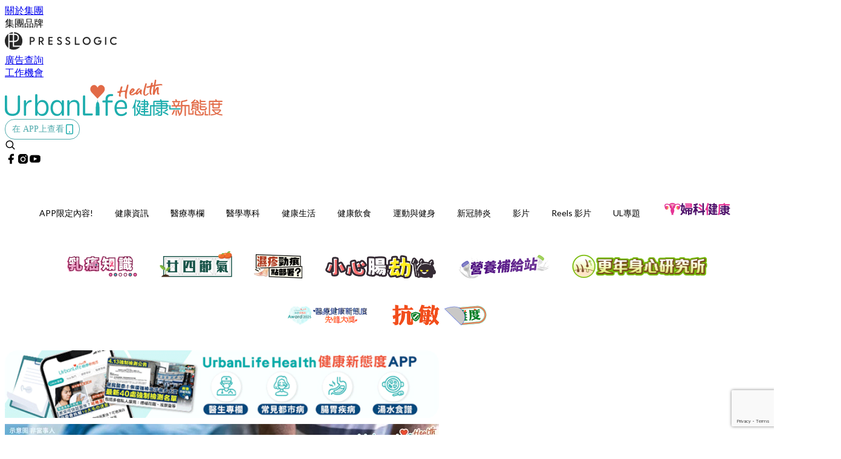

--- FILE ---
content_type: text/html; charset=utf-8
request_url: https://urbanlifehk.com/article/107798/%E7%8C%B4%E7%97%98%E7%97%85%E5%BE%B5-%E6%B2%BB%E7%99%82-%E9%A6%99%E6%B8%AF-%E6%97%A5%E6%9C%AC
body_size: 49034
content:
<!doctype html>
<html data-n-head-ssr lang="zh-Hant-HK" data-n-head="%7B%22lang%22:%7B%22ssr%22:%22zh-Hant-HK%22%7D%7D">
  <head >
    <title>【猴痘再現】40歲港男中招、生殖器官現紅疹！即查8大病徵＋治療</title><meta data-n-head="ssr" charset="utf-8"><meta data-n-head="ssr" data-hid="viewport" name="viewport" content="width=device-width, initial-scale=1"><meta data-n-head="ssr" property="og:site_name" content="UrbanLife 健康新態度"><meta data-n-head="ssr" property="fb:pages" content="1064650320242859"><meta data-n-head="ssr" property="og:locale" content="zh_HK"><meta data-n-head="ssr" name="package-version" content="v1.14.0"><meta data-n-head="ssr" name="robots" content="max-image-preview:large, max-snippet:-1, max-video-preview:-1"><meta data-n-head="ssr" name="format-detection" content="telephone=no"><meta data-n-head="ssr" data-hid="robots" name="robots" content=""><meta data-n-head="ssr" data-hid="keywords" name="keywords" content="健康資訊, 醫療新聞, 猴痘"><meta data-n-head="ssr" property="fb:app_id" content="2790204947966101"><meta data-n-head="ssr" data-hid="og:image:width" property="og:image:width" content="1000"><meta data-n-head="ssr" data-hid="og:image:height" property="og:image:height" content="525"><meta data-n-head="ssr" name="description" content="【猴痘病徵／治療】本港再現猴痘個案！患者為一名40歲男子，上月14至24日期間曾到訪日本，至31日出現口腔潰瘍，本月1日出現低燒、頭痛、淋巴結腫大，手、軀幹及生殖器官出現紅疹。" data-hid="description"><meta data-n-head="ssr" property="og:title" content="【猴痘再現】曾遊日本40歲港男中招、生殖器官現紅疹！即查8大病徵＋治療 | UrbanLife 健康新態度" data-hid="og:title"><meta data-n-head="ssr" property="og:description" content="【猴痘病徵／治療】本港再現猴痘個案！患者為一名40歲男子，上月14至24日期間曾到訪日本，至31日出現口腔潰瘍，本月1日出現低燒、頭痛、淋巴結腫大，手、軀幹及生殖器官出現紅疹。" data-hid="og:description"><meta data-n-head="ssr" property="og:url" content="https://urbanlifehk.com/article/107798/猴痘病徵-治療-香港-日本" data-hid="og:url"><meta data-n-head="ssr" property="og:image" content="https://image.urbanlifehk.com/wp-content/uploads/2023/02/e001670a.jpg" data-hid="og:image"><meta data-n-head="ssr" property="article:author" content="undefined" data-hid="article:author"><meta data-n-head="ssr" property="article:publisher" content="undefined" data-hid="article:publisher"><meta data-n-head="ssr" name="publisher" content="UrbanLife 健康新態度" data-hid="publisher"><meta data-n-head="ssr" name="author" content="UrbanLife 健康新態度" data-hid="author"><meta data-n-head="ssr" property="og:type" content="article" data-hid="og:type"><meta data-n-head="ssr" property="og:site_name" content="UrbanLife 健康新態度" data-hid="og:site_name"><meta data-n-head="ssr" name="googlebot" content="index,follow" data-hid="googlebot"><meta data-n-head="ssr" property="fb:pages" content="1064650320242859" data-hid="fb:pages"><link data-n-head="ssr" rel="icon" type="image/x-icon" href="https://assets.presslogic.com/presslogic-hk-ul/static/favicon.ico"><link data-n-head="ssr" rel="shortcut icon" type="image/x-icon" href="https://assets.presslogic.com/presslogic-hk-ul/static/favicon.ico"><link data-n-head="ssr" rel="apple-touch-icon" size="120x120" href="https://assets.presslogic.com/presslogic-hk-ul/static/apple-touch-icon/120x120.png"><link data-n-head="ssr" rel="apple-touch-icon" size="152x152" href="https://assets.presslogic.com/presslogic-hk-ul/static/apple-touch-icon/152x152.png"><link data-n-head="ssr" rel="apple-touch-icon" size="167x167" href="https://assets.presslogic.com/presslogic-hk-ul/static/apple-touch-icon/167x167.png"><link data-n-head="ssr" rel="apple-touch-icon" size="180x180" href="https://assets.presslogic.com/presslogic-hk-ul/static/apple-touch-icon/180x180.png"><link data-n-head="ssr" rel="dns-prefetch" href="https://connect.facebook.net" crossorigin="anonymous"><link data-n-head="ssr" rel="dns-prefetch" href="https://pagead2.googlesyndication.com" crossorigin="anonymous"><link data-n-head="ssr" rel="dns-prefetch" href="https://www.facebook.com" crossorigin="anonymous"><link data-n-head="ssr" rel="dns-prefetch" href="https://googleads.g.doubleclick.net" crossorigin="anonymous"><link data-n-head="ssr" rel="dns-prefetch" href="https://fonts.googleapis.com"><link data-n-head="ssr" rel="preconnect" href="https://fonts.googleapis.com" crossorigin="anonymous"><link data-n-head="ssr" rel="stylesheet" href="https://fonts.googleapis.com/css2?family=Lato:wght@300;400;700&amp;display=swap"><link data-n-head="ssr" rel="preload" href="https://image.urbanlifehk.com/wp-content/uploads/2023/02/e001670a.jpg" as="image"><link data-n-head="ssr" rel="canonical" href="https://urbanlifehk.com/article/107798/猴痘病徵-治療-香港-日本" data-hid="canonical"><style data-n-head="ssr" data-hid="max-button-theme" type="text/css">
          .pl-main-article .pl-main-article__main .max-button-theme-1 {
            display: inline-block;color: #ffffff;width: 500px;height: 50px;background: rgba(29, 173, 173, 1);border: 1px solid #1dadad;border-radius: 10px 10px 10px 10px;margin: 0px 0px 0px 0px;text-decoration: none!important;box-sizing: content-box;box-shadow: 0px 0px 20px 0px rgba(29, 173, 173, 0);
          }
          .pl-main-article .pl-main-article__main .max-button-theme-1 .max-button-text {
            display: block;font-family: Tahoma;font-size: 20px;text-align: center;font-style: normal;font-weight: bold;padding: 14px 0px 14px 0px;line-height: 1;text-shadow: 0px 0px 0px rgba(255,175,160,0);
          }

          .pl-main-article .pl-main-article__main .max-button-theme-1:hover {
            color: #1dadad;background: rgba(255, 255, 255, 1);border: 1px solid #1dadad;box-shadow: 0px 0px 20px 0px rgba(29, 173, 173, 0);
          }
          .pl-main-article .pl-main-article__main .max-button-theme-1:hover .max-button-text{
            text-shadow: 0px 0px 0px rgba(51,51,51,0);
          }
        
          .pl-main-article .pl-main-article__main .max-button-theme-2 {
            display: inline-block;color: #ffffff;width: 300px;height: 50px;background: linear-gradient(rgba(29, 173, 173, 1) 20%, rgba(170, 225, 225, 1));border: 1px solid rgba(80,90,199,0);border-radius: 3px 3px 3px 3px;margin: 0px 0px 0px 0px;text-decoration: none!important;box-sizing: content-box;box-shadow: 0px 0px 10px 0px rgba(29,173,173,0.5);
          }
          .pl-main-article .pl-main-article__main .max-button-theme-2 .max-button-text {
            display: block;font-family: Tahoma;font-size: 20px;text-align: center;font-style: normal;font-weight: bold;padding: 14px 0px 14px 0px;line-height: 1;text-shadow: 0px 0px 0px rgba(80,90,199,0);
          }

          .pl-main-article .pl-main-article__main .max-button-theme-2:hover {
            color: #cccccc;background: linear-gradient(rgba(255, 255, 255, 1) 20%, rgba(255, 255, 255, 1));border: 1px solid #cccccc;box-shadow: 0px 0px 10px 0px rgba(226,226,226,0.5);
          }
          .pl-main-article .pl-main-article__main .max-button-theme-2:hover .max-button-text{
            text-shadow: 0px 0px 0px rgba(51,51,51,0);
          }
        
          .pl-main-article .pl-main-article__main .max-button-theme-3 {
            display: inline-block;color: #ffffff;width: 160px;height: 50px;background: rgba(0, 150, 150, 1);border: 2px solid #009696;border-radius: 4px 4px 4px 4px;margin: 0px 0px 0px 0px;text-decoration: none!important;box-sizing: content-box;box-shadow: 0px 0px 2px 0px #333333;
          }
          .pl-main-article .pl-main-article__main .max-button-theme-3 .max-button-text {
            display: block;font-family: Tahoma;font-size: 15px;text-align: center;font-style: normal;font-weight: normal;padding: 18px 0px 0px 0px;line-height: 1;text-shadow: 0px 0px 0px #ffffff;
          }

          .pl-main-article .pl-main-article__main .max-button-theme-3:hover {
            color: #009696;background: rgba(255, 255, 255, 1);border: 2px solid #009696;box-shadow: 0px 0px 2px 0px #333333;
          }
          .pl-main-article .pl-main-article__main .max-button-theme-3:hover .max-button-text{
            text-shadow: 0px 0px 0px #ffffff;
          }
        
          .pl-main-article .pl-main-article__main .max-button-theme-4 {
            display: inline-block;color: #009696;width: 400px;height: 50px;background: linear-gradient(rgba(255, 255, 255, 1) 45%, rgba(255, 255, 255, 1));border: 2px solid #ffffff;border-radius: 4px 4px 4px 4px;margin: 0px 0px 0px 0px;text-decoration: none!important;box-sizing: content-box;box-shadow: 0px 0px 2px 0px #333333;
          }
          .pl-main-article .pl-main-article__main .max-button-theme-4 .max-button-text {
            display: block;font-family: Tahoma;font-size: 15px;text-align: center;font-style: normal;font-weight: normal;padding: 18px 0px 0px 0px;line-height: 1;text-shadow: 0px 0px 0px #ffffff;
          }

          .pl-main-article .pl-main-article__main .max-button-theme-4:hover {
            color: #ffffff;background: linear-gradient(rgba(0, 150, 150, 1) 45%, rgba(0, 150, 150, 1));border: 2px solid #009696;box-shadow: 0px 0px 2px 0px #333333;
          }
          .pl-main-article .pl-main-article__main .max-button-theme-4:hover .max-button-text{
            text-shadow: 0px 0px 0px #ffffff;
          }
        
          .pl-main-article .pl-main-article__main .max-button-theme-5 {
            display: inline-block;color: #009696;width: 400px;height: 50px;background: rgba(255, 255, 255, 1);border: 2px solid #009696;border-radius: 4px 4px 4px 4px;margin: 0px 0px 0px 0px;text-decoration: none!important;box-sizing: content-box;box-shadow: 0px 0px 2px 0px #333333;
          }
          .pl-main-article .pl-main-article__main .max-button-theme-5 .max-button-text {
            display: block;font-family: Tahoma;font-size: 15px;text-align: center;font-style: normal;font-weight: normal;padding: 18px 0px 0px 0px;line-height: 1;text-shadow: 0px 0px 0px #ffffff;
          }

          .pl-main-article .pl-main-article__main .max-button-theme-5:hover {
            color: #ffffff;background: rgba(0, 150, 150, 1);border: 2px solid #ffffff;box-shadow: 0px 0px 2px 0px #333333;
          }
          .pl-main-article .pl-main-article__main .max-button-theme-5:hover .max-button-text{
            text-shadow: 0px 0px 0px #ffffff;
          }
        
          .pl-main-article .pl-main-article__main .max-button-theme-6 {
            display: inline-block;color: #eeee22;width: 160px;height: 50px;background: rgba(80, 90, 199, 1);border: 1px solid #505ac7;border-radius: 4px 4px 4px 4px;margin: 0px 0px 0px 0px;text-decoration: none!important;box-sizing: content-box;box-shadow: 0px 0px 2px 0px rgba(26,140,178,0.73);
          }
          .pl-main-article .pl-main-article__main .max-button-theme-6 .max-button-text {
            display: block;font-family: Tahoma;font-size: 20px;text-align: center;font-style: normal;font-weight: normal;padding: 18px 0px 0px 0px;line-height: 1;text-shadow: 0px 0px 0px #505ac7;
          }

          .pl-main-article .pl-main-article__main .max-button-theme-6:hover {
            color: #505ac7;background: rgba(255, 255, 255, 1);border: 1px solid #505ac7;box-shadow: 0px 0px 2px 0px rgba(51,51,51,0.03);
          }
          .pl-main-article .pl-main-article__main .max-button-theme-6:hover .max-button-text{
            text-shadow: 0px 0px 0px #333333;
          }
        
          .pl-main-article .pl-main-article__main .max-button-theme-7 {
            display: inline-block;color: #ffffff;width: 160px;height: 50px;background: rgba(255, 255, 255, 1);border: 2px solid #b78449;border-radius: 4px 4px 4px 4px;margin: 0px 0px 0px 0px;text-decoration: none!important;box-sizing: content-box;box-shadow: 0px 0px 2px 0px #333333;
          }
          .pl-main-article .pl-main-article__main .max-button-theme-7 .max-button-text {
            display: block;font-family: Tahoma;font-size: 15px;text-align: center;font-style: normal;font-weight: normal;padding: 18px 0px 0px 0px;line-height: 1;text-shadow: 0px 0px 0px #505ac7;
          }

          .pl-main-article .pl-main-article__main .max-button-theme-7:hover {
            color: #505ac7;background: rgba(129, 215, 66, 1);border: 2px solid #505ac7;box-shadow: 0px 0px 2px 0px #333333;
          }
          .pl-main-article .pl-main-article__main .max-button-theme-7:hover .max-button-text{
            text-shadow: 0px 0px 0px #333333;
          }
        
          .pl-main-article .pl-main-article__main .max-button-theme-8 {
            display: inline-block;color: #eeee22;width: 160px;height: 50px;background: rgba(255, 255, 255, 1);border: 1px solid #505ac7;border-radius: 4px 4px 4px 4px;margin: 0px 0px 0px 0px;text-decoration: none!important;box-sizing: content-box;box-shadow: 0px 0px 2px 0px rgba(17, 28, 147, 0.73);
          }
          .pl-main-article .pl-main-article__main .max-button-theme-8 .max-button-text {
            display: block;font-family: Tahoma;font-size: 20px;text-align: center;font-style: normal;font-weight: normal;padding: 18px 0px 0px 0px;line-height: 1;text-shadow: 0px 0px 0px #505ac7;
          }

          .pl-main-article .pl-main-article__main .max-button-theme-8:hover {
            color: #505ac7;background: rgba(30, 115, 190, 1);border: 1px solid #505ac7;box-shadow: 0px 0px 2px 0px #ffffff;
          }
          .pl-main-article .pl-main-article__main .max-button-theme-8:hover .max-button-text{
            text-shadow: 0px 0px 0px #333333;
          }
        
          .pl-main-article .pl-main-article__main .max-button-theme-9 {
            display: inline-block;color: #009696;width: 400px;height: 50px;background: linear-gradient(rgba(255, 255, 255, 1) 45%, rgba(255, 255, 255, 1));border: 2px solid #009696;border-radius: 4px 4px 4px 4px;margin: 0px 0px 0px 0px;text-decoration: none!important;box-sizing: content-box;box-shadow: 0px 0px 2px 0px #333333;
          }
          .pl-main-article .pl-main-article__main .max-button-theme-9 .max-button-text {
            display: block;font-family: Tahoma;font-size: 15px;text-align: center;font-style: normal;font-weight: normal;padding: 18px 0px 0px 0px;line-height: 1;text-shadow: 0px 0px 0px #ffffff;
          }

          .pl-main-article .pl-main-article__main .max-button-theme-9:hover {
            color: #ffffff;background: linear-gradient(rgba(0, 150, 150, 1) 45%, rgba(0, 150, 150, 1));border: 2px solid #ffffff;box-shadow: 0px 0px 2px 0px #333333;
          }
          .pl-main-article .pl-main-article__main .max-button-theme-9:hover .max-button-text{
            text-shadow: 0px 0px 0px #ffffff;
          }
        
          .pl-main-article .pl-main-article__main .max-button-theme-10 {
            display: inline-block;color: #ffffff;width: 160px;height: 50px;background: rgba(75, 188, 183, 1);border: 2px solid #4abab0;border-radius: 4px 4px 4px 4px;margin: 0px 0px 0px 0px;text-decoration: none!important;box-sizing: content-box;box-shadow: 0px 0px 2px 0px #333333;
          }
          .pl-main-article .pl-main-article__main .max-button-theme-10 .max-button-text {
            display: block;font-family: Tahoma;font-size: 15px;text-align: center;font-style: normal;font-weight: normal;padding: 18px 0px 0px 0px;line-height: 1;text-shadow: 0px 0px 0px #505ac7;
          }

          .pl-main-article .pl-main-article__main .max-button-theme-10:hover {
            color: #505ac7;background: rgba(255, 255, 255, 1);border: 2px solid #505ac7;box-shadow: 0px 0px 2px 0px #333333;
          }
          .pl-main-article .pl-main-article__main .max-button-theme-10:hover .max-button-text{
            text-shadow: 0px 0px 0px #333333;
          }
        
          .pl-main-article .pl-main-article__main .max-button-theme-11 {
            display: inline-block;color: #009696;width: 160px;height: 50px;background: rgba(0, 150, 150, 1);border: 2px solid #009696;border-radius: 4px 4px 4px 4px;margin: 0px 0px 0px 0px;text-decoration: none!important;box-sizing: content-box;box-shadow: 0px 0px 2px 0px #333333;
          }
          .pl-main-article .pl-main-article__main .max-button-theme-11 .max-button-text {
            display: block;font-family: Tahoma;font-size: 15px;text-align: center;font-style: normal;font-weight: normal;padding: 18px 0px 0px 0px;line-height: 1;text-shadow: 0px 0px 0px #ffffff;
          }

          .pl-main-article .pl-main-article__main .max-button-theme-11:hover {
            color: #ffffff;background: rgba(255, 255, 255, 1);border: 2px solid #ffffff;box-shadow: 0px 0px 2px 0px #333333;
          }
          .pl-main-article .pl-main-article__main .max-button-theme-11:hover .max-button-text{
            text-shadow: 0px 0px 0px #ffffff;
          }
        
          .pl-main-article .pl-main-article__main .max-button-theme-12 {
            display: inline-block;color: #189692;width: 300px;height: 50px;background: rgba(255, 255, 255, 1);border: 1px solid #189692;border-radius: 10px 10px 10px 10px;margin: 0px 0px 0px 0px;text-decoration: none!important;box-sizing: content-box;box-shadow: 0px 0px 20px 0px rgba(24, 150, 146, 0.61);
          }
          .pl-main-article .pl-main-article__main .max-button-theme-12 .max-button-text {
            display: block;font-family: Tahoma;font-size: 20px;text-align: center;font-style: normal;font-weight: normal;padding: 14px 0px 14px 0px;line-height: 1;text-shadow: 0px 0px 0px rgba(80, 90, 199, 0.06);
          }

          .pl-main-article .pl-main-article__main .max-button-theme-12:hover {
            color: #ffffff;background: rgba(24, 150, 146, 1);border: 1px solid #189692;box-shadow: 0px 0px 20px 0px rgba(60, 150, 147, 0.37);
          }
          .pl-main-article .pl-main-article__main .max-button-theme-12:hover .max-button-text{
            text-shadow: 0px 0px 0px rgba(51, 51, 51, 0);
          }
        </style><script data-n-head="ssr" src="https://platform.instagram.com/en_US/embeds.js" async></script><script data-n-head="ssr" data-hid="gtm-script">window['dataLayer']=[];if(!window._gtm_init){window._gtm_init=1;(function (w,n,d,m,e,p){w[d]=(w[d]==1||n[d]=='yes'||n[d]==1||n[m]==1||(w[e]&&w[e][p]&&w[e][p]()))?1:0})(window,navigator,'doNotTrack','msDoNotTrack','external','msTrackingProtectionEnabled');(function(w,d,s,l,x,y){w[x]={};w._gtm_inject=function(i){if(w.doNotTrack||w[x][i])return;w[x][i]=1;w[l]=w[l]||[];w[l].push({'gtm.start':new Date().getTime(),event:'gtm.js'});var f=d.getElementsByTagName(s)[0],j=d.createElement(s);j.defer=true;j.src='https://www.googletagmanager.com/gtm.js?id='+i;f.parentNode.insertBefore(j,f);}})(window,document,'script','dataLayer','_gtm_ids','_gtm_inject')};["GTM-PRD2XB9"].forEach(function(i){window._gtm_inject(i)})</script><script data-n-head="ssr" type="application/ld+json">{"@context":"https://schema.org","@type":"NewsArticle","mainEntityOfPage":{"@type":"WebPage","@id":"https://urbanlifehk.com/article/107798/猴痘病徵-治療-香港-日本"},"headline":"【猴痘再現】40歲港男中招、生殖器官現紅疹！即查8大病徵＋治療","image":["https://image.urbanlifehk.com/wp-content/uploads/2023/02/e001670a.jpg"],"datePublished":"2023-02-04T10:40:49Z","dateModified":"2023-02-04T18:40:49.000Z","author":{"@type":"Person","name":"Giann"},"publisher":{"@type":"Organization","name":"UrbanLife 健康新態度","url":"https://urbanlifehk.com","logo":{"@type":"imageObject","url":"https://assets.presslogic.com/presslogic-hk-ul/static/favicon.ico"}},"keywords":["健康資訊","醫療新聞","猴痘"]}</script><link rel="preload" href="/_nuxt/5643844.js" as="script"><link rel="preload" href="/_nuxt/07a00fb.js" as="script"><link rel="preload" href="/_nuxt/5b91921.js" as="script"><link rel="preload" href="/_nuxt/ac34dff.js" as="script"><link rel="preload" href="/_nuxt/e0addc8.js" as="script"><link rel="preload" href="/_nuxt/621c500.js" as="script"><link rel="preload" href="/_nuxt/vendors/app/14b916ce.3e1d42b.css" as="style"><link rel="preload" href="/_nuxt/09c0dee.js" as="script"><link rel="preload" href="/_nuxt/e995d50.js" as="script"><link rel="preload" href="/_nuxt/4175889.js" as="script"><link rel="preload" href="/_nuxt/97c06ae.js" as="script"><link rel="preload" href="/_nuxt/153ee37.js" as="script"><link rel="preload" href="/_nuxt/e2eb180.js" as="script"><link rel="preload" href="/_nuxt/vendors/app/fca7f372.48c6e19.css" as="style"><link rel="preload" href="/_nuxt/9f482d7.js" as="script"><link rel="preload" href="/_nuxt/vendors/app/f1283a41.11a5785.css" as="style"><link rel="preload" href="/_nuxt/dc2218b.js" as="script"><link rel="preload" href="/_nuxt/1ad98d4.js" as="script"><link rel="preload" href="/_nuxt/087c686.js" as="script"><link rel="preload" href="/_nuxt/f90ee40.js" as="script"><link rel="preload" href="/_nuxt/fc30147.js" as="script"><link rel="preload" href="/_nuxt/62f7f3c.js" as="script"><link rel="preload" href="/_nuxt/f267f0b.js" as="script"><link rel="preload" href="/_nuxt/1527e83.js" as="script"><link rel="preload" href="/_nuxt/668fa83.js" as="script"><link rel="preload" href="/_nuxt/752379f.js" as="script"><link rel="preload" href="/_nuxt/vendors/app/6586b30a.4026b20.css" as="style"><link rel="preload" href="/_nuxt/0f1da18.js" as="script"><link rel="preload" href="/_nuxt/69d5547.js" as="script"><link rel="preload" href="/_nuxt/238e0b1.js" as="script"><link rel="preload" href="/_nuxt/f8d105e.js" as="script"><link rel="preload" href="/_nuxt/vendors/app/e0ed5ff5.a5e3790.css" as="style"><link rel="preload" href="/_nuxt/e040d85.js" as="script"><link rel="preload" href="/_nuxt/82da692.js" as="script"><link rel="preload" href="/_nuxt/22a0327.js" as="script"><link rel="preload" href="/_nuxt/9986f82.js" as="script"><link rel="preload" href="/_nuxt/c1e239c.js" as="script"><link rel="preload" href="/_nuxt/vendors/app/ec8c427e.5959bde.css" as="style"><link rel="preload" href="/_nuxt/bf697da.js" as="script"><link rel="preload" href="/_nuxt/139c6e1.js" as="script"><link rel="preload" href="/_nuxt/app/f69643ec.b08e073.css" as="style"><link rel="preload" href="/_nuxt/16d284d.js" as="script"><link rel="preload" href="/_nuxt/app/923f5237.fd020b7.css" as="style"><link rel="preload" href="/_nuxt/3da6829.js" as="script"><link rel="preload" href="/_nuxt/app/fdb9d3a8.a814977.css" as="style"><link rel="preload" href="/_nuxt/ba9a9e4.js" as="script"><link rel="preload" href="/_nuxt/139bbbc.js" as="script"><link rel="preload" href="/_nuxt/app/890ca723.d597e72.css" as="style"><link rel="preload" href="/_nuxt/8bea1a2.js" as="script"><link rel="preload" href="/_nuxt/df3ad54.js" as="script"><link rel="preload" href="/_nuxt/app/01d99f6b.e1d6ccc.css" as="style"><link rel="preload" href="/_nuxt/2550805.js" as="script"><link rel="preload" href="/_nuxt/8.8054021.css" as="style"><link rel="preload" href="/_nuxt/44780d2.js" as="script"><link rel="preload" href="/_nuxt/27.f64161f.css" as="style"><link rel="preload" href="/_nuxt/c50132a.js" as="script"><link rel="preload" href="/_nuxt/23.148bc80.css" as="style"><link rel="preload" href="/_nuxt/fdc4863.js" as="script"><link rel="preload" href="/_nuxt/44.6829328.css" as="style"><link rel="preload" href="/_nuxt/b5d3dbf.js" as="script"><link rel="preload" href="/_nuxt/71ad0a7.js" as="script"><link rel="preload" href="/_nuxt/37e8b05.js" as="script"><link rel="preload" href="/_nuxt/pages/article/_wpid/_title/01e7b97c.016b2b8.css" as="style"><link rel="preload" href="/_nuxt/65193fe.js" as="script"><link rel="preload" href="/_nuxt/169.acbccd8.css" as="style"><link rel="preload" href="/_nuxt/90205b6.js" as="script"><link rel="preload" href="/_nuxt/1.aff56ec.css" as="style"><link rel="preload" href="/_nuxt/7d7f6bc.js" as="script"><link rel="preload" href="/_nuxt/11.9175592.css" as="style"><link rel="preload" href="/_nuxt/3f2c650.js" as="script"><link rel="preload" href="/_nuxt/6.6055234.css" as="style"><link rel="preload" href="/_nuxt/3079971.js" as="script"><link rel="preload" href="/_nuxt/25.856082d.css" as="style"><link rel="preload" href="/_nuxt/b8754ba.js" as="script"><link rel="preload" href="/_nuxt/12.d066f02.css" as="style"><link rel="preload" href="/_nuxt/02d222b.js" as="script"><link rel="preload" href="/_nuxt/22.e8e621d.css" as="style"><link rel="preload" href="/_nuxt/a33b6d5.js" as="script"><link rel="preload" href="/_nuxt/20.6b19619.css" as="style"><link rel="preload" href="/_nuxt/0603646.js" as="script"><link rel="stylesheet" href="/_nuxt/vendors/app/14b916ce.3e1d42b.css"><link rel="stylesheet" href="/_nuxt/vendors/app/fca7f372.48c6e19.css"><link rel="stylesheet" href="/_nuxt/vendors/app/f1283a41.11a5785.css"><link rel="stylesheet" href="/_nuxt/vendors/app/6586b30a.4026b20.css"><link rel="stylesheet" href="/_nuxt/vendors/app/e0ed5ff5.a5e3790.css"><link rel="stylesheet" href="/_nuxt/vendors/app/ec8c427e.5959bde.css"><link rel="stylesheet" href="/_nuxt/app/f69643ec.b08e073.css"><link rel="stylesheet" href="/_nuxt/app/923f5237.fd020b7.css"><link rel="stylesheet" href="/_nuxt/app/fdb9d3a8.a814977.css"><link rel="stylesheet" href="/_nuxt/app/890ca723.d597e72.css"><link rel="stylesheet" href="/_nuxt/app/01d99f6b.e1d6ccc.css"><link rel="stylesheet" href="/_nuxt/8.8054021.css"><link rel="stylesheet" href="/_nuxt/27.f64161f.css"><link rel="stylesheet" href="/_nuxt/23.148bc80.css"><link rel="stylesheet" href="/_nuxt/44.6829328.css"><link rel="stylesheet" href="/_nuxt/pages/article/_wpid/_title/01e7b97c.016b2b8.css"><link rel="stylesheet" href="/_nuxt/169.acbccd8.css"><link rel="stylesheet" href="/_nuxt/1.aff56ec.css"><link rel="stylesheet" href="/_nuxt/11.9175592.css"><link rel="stylesheet" href="/_nuxt/6.6055234.css"><link rel="stylesheet" href="/_nuxt/25.856082d.css"><link rel="stylesheet" href="/_nuxt/12.d066f02.css"><link rel="stylesheet" href="/_nuxt/22.e8e621d.css"><link rel="stylesheet" href="/_nuxt/20.6b19619.css">
  </head>
  <body >
    <noscript data-n-head="ssr" data-hid="gtm-noscript" data-pbody="true"><iframe src="https://www.googletagmanager.com/ns.html?id=GTM-PRD2XB9&" height="0" width="0" style="display:none;visibility:hidden" title="gtm"></iframe></noscript><div data-server-rendered="true" id="__nuxt"><!----><div id="__layout"><div class="desktop-layout"><div id="page-ga" hidden="hidden">
    UA-75313505-6
  </div> <div id="page-ga4" hidden="hidden">
    G-JXPYGVY77M
  </div> <div id="page-slug" hidden="hidden">
    cookeys
  </div> <!----> <div><!----> <div class="anymind-interstitial"></div> <div class="anymind-anchorad"></div> <!----> <div><div><div id="top-banner-ad" class="top-banner-ad-container container top-banner-ad-desktop"><div data-key="Top2_D" class="ad-slot-script-wrap no-space" data-v-6bf17631><div id="ad-id-f3igha" data-v-6bf17631></div></div></div></div> <header id="header" mobile-header-border="true" class="app-header"><div class="app-header__top-nav"><div class="app-header__top-nav-item"><a href="https://www.presslogic.ai/" target="_blank">
        關於集團
      </a></div> <div class="app-header__top-nav-item el-dropdown"><div>
        集團品牌<i class="el-icon-arrow-down el-icon--right"></i></div> <ul class="el-dropdown-menu el-popper app-header__top-nav-brand" style="display:none;"><li tabindex="-1" class="el-dropdown-menu__item"><!----><a href="https://girlstyle.com" target="_blank">GirlStyle 女生日常</a></li><li tabindex="-1" class="el-dropdown-menu__item"><!----><a href="https://holidaysmart.io" target="_blank">HolidaySmart 假期日常</a></li><li tabindex="-1" class="el-dropdown-menu__item"><!----><a href="https://jomexplore.io" target="_blank">Jom Explore</a></li><li tabindex="-1" class="el-dropdown-menu__item"><!----><a href="https://businessfocus.io" target="_blank">BusinessFocus</a></li><li tabindex="-1" class="el-dropdown-menu__item"><!----><a href="https://mamidaily.com" target="_blank">MamiDaily 親子日常</a></li><li tabindex="-1" class="el-dropdown-menu__item"><!----><a href="https://urbanlifehk.com" target="_blank">UrbanLife Health 健康新態度</a></li><li tabindex="-1" class="el-dropdown-menu__item"><!----><a href="https://topbeautyhk.com" target="_blank">TopBeauty</a></li><li tabindex="-1" class="el-dropdown-menu__item"><!----><a href="https://poplady-mag.com" target="_blank">POPLADY</a></li><li tabindex="-1" class="el-dropdown-menu__item"><!----><a href="https://thekdaily.com" target="_blank">Kdaily 韓粉日常</a></li><li tabindex="-1" class="el-dropdown-menu__item"><!----><a href="https://thepetcity.co" target="_blank">PetCity 毛孩日常</a></li><li tabindex="-1" class="el-dropdown-menu__item"><!----><a href="https://www.baby-kingdom.com/forum.php" target="_blank">Baby-Kingdom</a></li><li tabindex="-1" class="el-dropdown-menu__item"><!----><a href="https://www.edu-kingdom.com/" target="_blank">Edu-Kingdom</a></li><li tabindex="-1" class="el-dropdown-menu__item"><!----><a href="https://medialens.io" target="_blank">MediaLens</a></li><li tabindex="-1" class="el-dropdown-menu__item"><!----><a href="https://www.tapnow.com/zh-HK/" target="_blank">TapNow</a></li><li tabindex="-1" class="el-dropdown-menu__item"><!----><a href="https://www.maxlytics.io" target="_blank">Maxlytics</a></li><li tabindex="-1" class="el-dropdown-menu__item"><!----><a href="https://echomaker.io/" target="_blank">EchoMaker</a></li><li tabindex="-1" class="el-dropdown-menu__item"><!----><a href="https://www.eventvibe.io/" target="_blank">EventVibe</a></li><li tabindex="-1" class="el-dropdown-menu__item"><!----><a href="https://www.facevibe.ai/" target="_blank">FaceVibe</a></li><li tabindex="-1" class="el-dropdown-menu__item"><!----><a href="https://www.mintinglabs.com/" target="_blank">Mintinglabs</a></li></ul></div> <div class="app-header__top-nav-item"><a href="https://www.presslogic.ai/" target="_blank"><img src="https://assets.presslogic.com/static/images/logo/presslogic-logo.svg" alt="presslogic-logo"></a></div> <div class="app-header__top-nav-item"><a href="/advertise" target="_blank">
        廣告查詢
      </a></div> <div class="app-header__top-nav-item"><a href="https://www.presslogic.ai/career" target="_blank">
        工作機會
      </a></div></div> <div class="app-header__main"><a href="/" title="UrbanLife 健康新態度" class="app-header__home-link nuxt-link-active"><img src="https://assets.presslogic.com/presslogic-hk-ul/static/images/layout-logo.png" srcset="https://assets.presslogic.com/presslogic-hk-ul/static/images/layout-logo@2x.png 2x, https://assets.presslogic.com/presslogic-hk-ul/static/images/layout-logo@3x.png 3x" id="logo" alt="UrbanLife 健康新態度" class="pl-retina-img"></a> <div class="app-header__container"><!----> <div class="top-header-nav"><div class="header-app-promotion"><div class="header-app-promotion__button header-app-promotion__button--trigger"><span class="header-app-promotion__button-text">在 APP上查看</span> <img src="https://assets.presslogic.com/presslogic-hk-ul/static/images/header-icon-smartphone--primary.png" srcset="https://assets.presslogic.com/presslogic-hk-ul/static/images/header-icon-smartphone--primary@2x.png 2x, https://assets.presslogic.com/presslogic-hk-ul/static/images/header-icon-smartphone--primary@3x.png 3x" class="pl-retina-img header-app-promotion__button-icon"></div> <div class="el-dialog__wrapper" style="display:none;"><div role="dialog" aria-modal="true" aria-label="dialog" class="el-dialog header-app-promotion__app-popup" style="margin-top:15vh;"><div class="el-dialog__header"><span class="el-dialog__title"></span><button type="button" aria-label="Close" class="el-dialog__headerbtn"><i class="el-dialog__close el-icon el-icon-close"></i></button></div><!----><!----></div></div></div> <a href="/search" aria-label="search" class="header-search-link"><img src="https://assets.presslogic.com/presslogic-hk-ul/static/images/header-icon-search.svg" class="header-search-link__icon"></a> <div class="top-header-nav__social"><a href="https://www.facebook.com/urbanlifehk.health/" target="_blank" rel="noopener noreferrer" class="top-header-nav__link"><img src="https://assets.presslogic.com/presslogic-hk-ul/static/images/header-icon-facebook.svg" alt="facebook" class="top-header-nav__icon"></a><a href="https://www.instagram.com/urbanlife.hk/" target="_blank" rel="noopener noreferrer" class="top-header-nav__link"><img src="https://assets.presslogic.com/presslogic-hk-ul/static/images/header-icon-instagram.svg" alt="instagram" class="top-header-nav__icon"></a><a href="https://www.youtube.com/channel/UCpG0RFSTCC9wsyATdtH99RA" target="_blank" rel="noopener noreferrer" class="top-header-nav__link"><img src="https://assets.presslogic.com/presslogic-hk-ul/static/images/header-icon-youtube.svg" alt="youtube" class="top-header-nav__icon"></a></div> <!----></div></div></div> <!----> <div class="app-header__border"></div></header> <header id="header-small" class="collapsing-header" style="display:none;"><div class="collapsing-header__container"><a href="https://www.presslogic.ai/" target="_blank" rel="noopener noreferrer" class="collapsing-header__group-link"><img src="https://assets.presslogic.com/static/images/logo/presslogic-logo-w.svg" alt="presslogic-logo" class="collapsing-header__group-logo"></a> <a href="/" title="UrbanLife 健康新態度" class="collapsing-header__home-link nuxt-link-active"><img src="https://assets.presslogic.com/presslogic-hk-ul/static/images/loading.png" alt="UrbanLife 健康新態度" class="collapsing-header__home-logo urbanlife"></a> <div class="collapsing-header__menu"><div class="desktop-header-navigation container"><ul class="desktop-header-navigation__menu" style="margin-left:0px;"><li class="desktop-header-navigation__menu-item"><a href="/category/app-only-content" class="desktop-header-navigation__menu-link"><span>APP限定內容!</span></a> <div class="desktop-header-navigation__sub-menu-wrap" style="display:none;"><ul class="desktop-header-navigation__sub-menu"><li class="desktop-header-navigation__sub-menu-item"><a href="/category/app-only-content" class="desktop-header-navigation__sub-menu-link">
              All 全部
            </a></li> </ul> <!----></div></li><li class="desktop-header-navigation__menu-item"><a href="/category/news" class="desktop-header-navigation__menu-link"><span>健康資訊</span></a> <div class="desktop-header-navigation__sub-menu-wrap" style="display:none;"><ul class="desktop-header-navigation__sub-menu"><li class="desktop-header-navigation__sub-menu-item"><a href="/category/news" class="desktop-header-navigation__sub-menu-link">
              All 全部
            </a></li> <li class="desktop-header-navigation__sub-menu-item"><a href="/category/medheadline" class="desktop-header-navigation__sub-menu-link">
              醫療新聞
            </a></li><li class="desktop-header-navigation__sub-menu-item"><a href="/category/medtech" class="desktop-header-navigation__sub-menu-link">
              醫療科技
            </a></li><li class="desktop-header-navigation__sub-menu-item"><a href="/category/relatednews" class="desktop-header-navigation__sub-menu-link">
              焦點新聞
            </a></li></ul> <!----></div></li><li class="desktop-header-navigation__menu-item"><a href="/category/professionals" class="desktop-header-navigation__menu-link"><span>醫療專欄</span></a> <div class="desktop-header-navigation__sub-menu-wrap" style="display:none;"><ul class="desktop-header-navigation__sub-menu"><li class="desktop-header-navigation__sub-menu-item"><a href="/category/professionals" class="desktop-header-navigation__sub-menu-link">
              All 全部
            </a></li> <li class="desktop-header-navigation__sub-menu-item"><a href="/category/doctor" class="desktop-header-navigation__sub-menu-link">
              專科醫生
            </a></li><li class="desktop-header-navigation__sub-menu-item"><a href="/category/chinesemedicinepractitioner" class="desktop-header-navigation__sub-menu-link">
              註冊中醫
            </a></li><li class="desktop-header-navigation__sub-menu-item"><a href="/category/dietitianandnutritionist" class="desktop-header-navigation__sub-menu-link">
              營養師
            </a></li><li class="desktop-header-navigation__sub-menu-item"><a href="/category/physicaltherapist" class="desktop-header-navigation__sub-menu-link">
              物理治療師
            </a></li><li class="desktop-header-navigation__sub-menu-item"><a href="/category/clinicalpsychologistsandothers" class="desktop-header-navigation__sub-menu-link">
              臨床心理學家及其他
            </a></li></ul> <!----></div></li><li class="desktop-header-navigation__menu-item"><a href="/category/illnessknowledge" class="desktop-header-navigation__menu-link"><span>醫學專科</span></a> <div class="desktop-header-navigation__sub-menu-wrap" style="display:none;"><ul class="desktop-header-navigation__sub-menu"><li class="desktop-header-navigation__sub-menu-item"><a href="/category/illnessknowledge" class="desktop-header-navigation__sub-menu-link">
              All 全部
            </a></li> <li class="desktop-header-navigation__sub-menu-item"><a href="/category/illness" class="desktop-header-navigation__sub-menu-link">
              疾病資訊
            </a></li><li class="desktop-header-navigation__sub-menu-item"><a href="/category/breastsurgeryandgynaecology" class="desktop-header-navigation__sub-menu-link">
              乳腺及婦產科
            </a></li><li class="desktop-header-navigation__sub-menu-item"><a href="/category/dermatology" class="desktop-header-navigation__sub-menu-link">
              皮膚科
            </a></li><li class="desktop-header-navigation__sub-menu-item"><a href="/category/gastroenterologyandhepatology" class="desktop-header-navigation__sub-menu-link">
              腸胃肝臟科
            </a></li><li class="desktop-header-navigation__sub-menu-item"><a href="/category/otorhinolaryngology" class="desktop-header-navigation__sub-menu-link">
              耳鼻喉科
            </a></li><li class="desktop-header-navigation__sub-menu-item"><a href="/category/cardiologyandchest" class="desktop-header-navigation__sub-menu-link">
              心臟及胸肺科
            </a></li><li class="desktop-header-navigation__sub-menu-item"><a href="/category/ophthalmology" class="desktop-header-navigation__sub-menu-link">
              眼科
            </a></li><li class="desktop-header-navigation__sub-menu-item"><a href="/category/orthopaedicsandsportsmedicine" class="desktop-header-navigation__sub-menu-link">
              骨科及運動醫學
            </a></li><li class="desktop-header-navigation__sub-menu-item"><a href="/category/oncology" class="desktop-header-navigation__sub-menu-link">
              腫瘤科
            </a></li><li class="desktop-header-navigation__sub-menu-item"><a href="/category/psychiatry" class="desktop-header-navigation__sub-menu-link">
              精神及心理健康
            </a></li><li class="desktop-header-navigation__sub-menu-item"><a href="/category/endocrineanddiabetes" class="desktop-header-navigation__sub-menu-link">
              內分泌及糖尿科
            </a></li><li class="desktop-header-navigation__sub-menu-item"><a href="/category/dentistry" class="desktop-header-navigation__sub-menu-link">
              牙科
            </a></li><li class="desktop-header-navigation__sub-menu-item"><a href="/category/pediatrics" class="desktop-header-navigation__sub-menu-link">
              兒科
            </a></li><li class="desktop-header-navigation__sub-menu-item"><a href="/category/nephrologyandurology" class="desktop-header-navigation__sub-menu-link">
              腎病及泌尿科
            </a></li><li class="desktop-header-navigation__sub-menu-item"><a href="/category/neurosurgery" class="desktop-header-navigation__sub-menu-link">
              腦神經科
            </a></li><li class="desktop-header-navigation__sub-menu-item"><a href="/category/traditionalchinesemedicine" class="desktop-header-navigation__sub-menu-link">
              中醫
            </a></li></ul> <!----></div></li><li class="desktop-header-navigation__menu-item"><a href="/category/dailyliving" class="desktop-header-navigation__menu-link"><span>健康生活</span></a> <div class="desktop-header-navigation__sub-menu-wrap" style="display:none;"><ul class="desktop-header-navigation__sub-menu"><li class="desktop-header-navigation__sub-menu-item"><a href="/category/dailyliving" class="desktop-header-navigation__sub-menu-link">
              All 全部
            </a></li> <li class="desktop-header-navigation__sub-menu-item"><a href="/category/care" class="desktop-header-navigation__sub-menu-link">
              健康護理
            </a></li><li class="desktop-header-navigation__sub-menu-item"><a href="/category/supplement" class="desktop-header-navigation__sub-menu-link">
              保健產品
            </a></li><li class="desktop-header-navigation__sub-menu-item"><a href="/category/medinsurance" class="desktop-header-navigation__sub-menu-link">
              醫療保險
            </a></li></ul> <!----></div></li><li class="desktop-header-navigation__menu-item"><a href="/category/cooking" class="desktop-header-navigation__menu-link"><span>健康飲食</span></a> <div class="desktop-header-navigation__sub-menu-wrap" style="display:none;"><ul class="desktop-header-navigation__sub-menu"><li class="desktop-header-navigation__sub-menu-item"><a href="/category/cooking" class="desktop-header-navigation__sub-menu-link">
              All 全部
            </a></li> <li class="desktop-header-navigation__sub-menu-item"><a href="/category/foodnutrition" class="desktop-header-navigation__sub-menu-link">
              食物營養
            </a></li><li class="desktop-header-navigation__sub-menu-item"><a href="/category/healthykitchen" class="desktop-header-navigation__sub-menu-link">
              健康煮食
            </a></li><li class="desktop-header-navigation__sub-menu-item"><a href="/category/vegetarian" class="desktop-header-navigation__sub-menu-link">
              素食主義
            </a></li></ul> <!----></div></li><li class="desktop-header-navigation__menu-item"><a href="/category/healthandfitness" class="desktop-header-navigation__menu-link"><span>運動與健身</span></a> <div class="desktop-header-navigation__sub-menu-wrap" style="display:none;"><ul class="desktop-header-navigation__sub-menu"><li class="desktop-header-navigation__sub-menu-item"><a href="/category/healthandfitness" class="desktop-header-navigation__sub-menu-link">
              All 全部
            </a></li> <li class="desktop-header-navigation__sub-menu-item"><a href="/category/keepfit" class="desktop-header-navigation__sub-menu-link">
              健身塑身
            </a></li><li class="desktop-header-navigation__sub-menu-item"><a href="/category/sports-healthandfitness" class="desktop-header-navigation__sub-menu-link">
              運動
            </a></li></ul> <!----></div></li><li class="desktop-header-navigation__menu-item"><a href="/category/covid19" class="desktop-header-navigation__menu-link"><span>新冠肺炎</span></a> <div class="desktop-header-navigation__sub-menu-wrap" style="display:none;"><ul class="desktop-header-navigation__sub-menu"><li class="desktop-header-navigation__sub-menu-item"><a href="/category/covid19" class="desktop-header-navigation__sub-menu-link">
              All 全部
            </a></li> <li class="desktop-header-navigation__sub-menu-item"><a href="/category/covid19news" class="desktop-header-navigation__sub-menu-link">
              疫情消息
            </a></li><li class="desktop-header-navigation__sub-menu-item"><a href="/category/covid19symptom" class="desktop-header-navigation__sub-menu-link">
              新型肺炎病徵
            </a></li><li class="desktop-header-navigation__sub-menu-item"><a href="/category/covid19precaution" class="desktop-header-navigation__sub-menu-link">
              防疫方法
            </a></li></ul> <!----></div></li> <li class="desktop-header-navigation__menu-item"><a href="/videos" class="pl-menu-link pl-menu-link--94 pl-menu-link--text desktop-header-navigation__menu-link">影片</a></li><li class="desktop-header-navigation__menu-item"><a href="/igvideos" class="pl-menu-link pl-menu-link--179 pl-menu-link--text desktop-header-navigation__menu-link">Reels 影片</a></li><li class="desktop-header-navigation__menu-item"><a href="/project/urbanlifehk" target="_blank" class="pl-menu-link pl-menu-link--20 pl-menu-link--text desktop-header-navigation__menu-link">UL專題</a></li><li class="desktop-header-navigation__menu-item"><a href="/category/womenhealth" class="pl-menu-link pl-menu-link--72 pl-menu-link--image desktop-header-navigation__menu-link"><img alt="婦科健康" src="https://assets.presslogic.com/presslogic-hk-ul/static/images/loading.png" class="pl-menu-link__img" width="120px" height="60px"></a></li><li class="desktop-header-navigation__menu-item"><a href="/tag-showcase/breastcancer2022" class="pl-menu-link pl-menu-link--102 pl-menu-link--image desktop-header-navigation__menu-link"><img alt="乳癌知識" src="https://assets.presslogic.com/presslogic-hk-ul/static/images/loading.png" class="pl-menu-link__img" width="120px" height="60px"></a></li><li class="desktop-header-navigation__menu-item"><a href="/tag-showcase/24solarterms" class="pl-menu-link pl-menu-link--120 pl-menu-link--image desktop-header-navigation__menu-link"><img alt="廿四節氣：一起養生養心！氣候特色、保健之道、食療湯水、穴位按摩、中醫講解" src="https://assets.presslogic.com/presslogic-hk-ul/static/images/loading.png" class="pl-menu-link__img" width="120px" height="60px"></a></li><li class="desktop-header-navigation__menu-item"><a href="/tag-showcase/eczema2023" class="pl-menu-link pl-menu-link--139 pl-menu-link--image desktop-header-navigation__menu-link"><img alt="濕疹專題2023" src="https://assets.presslogic.com/presslogic-hk-ul/static/images/loading.png" class="pl-menu-link__img" width="80px" height="40px"></a></li><li class="desktop-header-navigation__menu-item"><a href="/tag-showcase/coloncancer2024" class="pl-menu-link pl-menu-link--188 pl-menu-link--image desktop-header-navigation__menu-link"><img alt="小心「腸」劫啊！" src="https://assets.presslogic.com/presslogic-hk-ul/static/images/loading.png" class="pl-menu-link__img" width="186.5px" height="40px"></a></li><li class="desktop-header-navigation__menu-item"><a href="/author/nutricia-clinical" target="_blank" class="pl-menu-link pl-menu-link--196 pl-menu-link--image desktop-header-navigation__menu-link"><img alt="營養補給站" src="https://assets.presslogic.com/presslogic-hk-ul/static/images/loading.png" class="pl-menu-link__img" width="150px" height="40px"></a></li><li class="desktop-header-navigation__menu-item"><a href="/tag-showcase/menopause2024" target="_blank" class="pl-menu-link pl-menu-link--218 pl-menu-link--image desktop-header-navigation__menu-link"><img alt="更年身心研究所" src="https://assets.presslogic.com/presslogic-hk-ul/static/images/loading.png" class="pl-menu-link__img" width="227.5px" height="40px"></a></li><li class="desktop-header-navigation__menu-item"><a href="https://award.urbanlifehk.com/" class="pl-menu-link pl-menu-link--236 pl-menu-link--image desktop-header-navigation__menu-link"><img alt="醫療健康新態度先鋒大獎" src="https://assets.presslogic.com/presslogic-hk-ul/static/images/loading.png" class="pl-menu-link__img" width="137px" height="40px"></a></li><li class="desktop-header-navigation__menu-item"><a href="/category-showcase/allergy" class="pl-menu-link pl-menu-link--259 pl-menu-link--image desktop-header-navigation__menu-link"><img alt="抗敏無難度" src="https://assets.presslogic.com/presslogic-hk-ul/static/images/loading.png" class="pl-menu-link__img" width="158.5px" height="40px"></a></li></ul></div></div> <div class="header-app-promotion"><div class="header-app-promotion__button header-app-promotion__button--trigger"><span class="header-app-promotion__button-text">在 APP上查看</span> <img src="https://assets.presslogic.com/presslogic-hk-ul/static/images/header-icon-smartphone--primary.png" srcset="https://assets.presslogic.com/presslogic-hk-ul/static/images/header-icon-smartphone--primary@2x.png 2x, https://assets.presslogic.com/presslogic-hk-ul/static/images/header-icon-smartphone--primary@3x.png 3x" class="pl-retina-img header-app-promotion__button-icon"></div> <div class="el-dialog__wrapper" style="display:none;"><div role="dialog" aria-modal="true" aria-label="dialog" class="el-dialog header-app-promotion__app-popup" style="margin-top:15vh;"><div class="el-dialog__header"><span class="el-dialog__title"></span><button type="button" aria-label="Close" class="el-dialog__headerbtn"><i class="el-dialog__close el-icon el-icon-close"></i></button></div><!----><!----></div></div></div> <a href="/search" aria-label="search" class="header-search-link"><img src="https://assets.presslogic.com/presslogic-hk-ul/static/images/header-icon-search-white.svg" class="header-search-link__icon"></a> <!----></div></header> <div class="default-layout-wrap" style="background:#FFFFFF;"><div id="main-navigation" class="main-navigation container"><ul class="main-navigation__menu"><li class="main-navigation__menu-item"><a href="/category/app-only-content" class="main-navigation__menu-link">
        APP限定內容!
      </a> <div class="main-navigation__sub-menu-wrap" style="display:none;"><ul class="main-navigation__sub-menu"></ul> <!----></div></li><li class="main-navigation__menu-item"><a href="/category/news" class="main-navigation__menu-link">
        健康資訊
      </a> <div class="main-navigation__sub-menu-wrap" style="display:none;"><ul class="main-navigation__sub-menu"><li class="main-navigation__sub-menu-item"><a href="/category/medheadline" class="main-navigation__sub-menu-link">
                醫療新聞
              </a></li><li class="main-navigation__sub-menu-item"><a href="/category/medtech" class="main-navigation__sub-menu-link">
                醫療科技
              </a></li><li class="main-navigation__sub-menu-item"><a href="/category/relatednews" class="main-navigation__sub-menu-link">
                焦點新聞
              </a></li></ul> <!----></div></li><li class="main-navigation__menu-item"><a href="/category/professionals" class="main-navigation__menu-link">
        醫療專欄
      </a> <div class="main-navigation__sub-menu-wrap" style="display:none;"><ul class="main-navigation__sub-menu"><li class="main-navigation__sub-menu-item"><a href="/category/doctor" class="main-navigation__sub-menu-link">
                專科醫生
              </a></li><li class="main-navigation__sub-menu-item"><a href="/category/chinesemedicinepractitioner" class="main-navigation__sub-menu-link">
                註冊中醫
              </a></li><li class="main-navigation__sub-menu-item"><a href="/category/dietitianandnutritionist" class="main-navigation__sub-menu-link">
                營養師
              </a></li><li class="main-navigation__sub-menu-item"><a href="/category/physicaltherapist" class="main-navigation__sub-menu-link">
                物理治療師
              </a></li><li class="main-navigation__sub-menu-item"><a href="/category/clinicalpsychologistsandothers" class="main-navigation__sub-menu-link">
                臨床心理學家及其他
              </a></li></ul> <!----></div></li><li class="main-navigation__menu-item"><a href="/category/illnessknowledge" class="main-navigation__menu-link">
        醫學專科
      </a> <div class="main-navigation__sub-menu-wrap" style="display:none;"><ul class="main-navigation__sub-menu"><li class="main-navigation__sub-menu-item"><a href="/category/illness" class="main-navigation__sub-menu-link">
                疾病資訊
              </a></li><li class="main-navigation__sub-menu-item"><a href="/category/breastsurgeryandgynaecology" class="main-navigation__sub-menu-link">
                乳腺及婦產科
              </a></li><li class="main-navigation__sub-menu-item"><a href="/category/dermatology" class="main-navigation__sub-menu-link">
                皮膚科
              </a></li><li class="main-navigation__sub-menu-item"><a href="/category/gastroenterologyandhepatology" class="main-navigation__sub-menu-link">
                腸胃肝臟科
              </a></li><li class="main-navigation__sub-menu-item"><a href="/category/otorhinolaryngology" class="main-navigation__sub-menu-link">
                耳鼻喉科
              </a></li><li class="main-navigation__sub-menu-item"><a href="/category/cardiologyandchest" class="main-navigation__sub-menu-link">
                心臟及胸肺科
              </a></li><li class="main-navigation__sub-menu-item"><a href="/category/ophthalmology" class="main-navigation__sub-menu-link">
                眼科
              </a></li><li class="main-navigation__sub-menu-item"><a href="/category/orthopaedicsandsportsmedicine" class="main-navigation__sub-menu-link">
                骨科及運動醫學
              </a></li><li class="main-navigation__sub-menu-item"><a href="/category/oncology" class="main-navigation__sub-menu-link">
                腫瘤科
              </a></li><li class="main-navigation__sub-menu-item"><a href="/category/psychiatry" class="main-navigation__sub-menu-link">
                精神及心理健康
              </a></li><li class="main-navigation__sub-menu-item"><a href="/category/endocrineanddiabetes" class="main-navigation__sub-menu-link">
                內分泌及糖尿科
              </a></li><li class="main-navigation__sub-menu-item"><a href="/category/dentistry" class="main-navigation__sub-menu-link">
                牙科
              </a></li><li class="main-navigation__sub-menu-item"><a href="/category/pediatrics" class="main-navigation__sub-menu-link">
                兒科
              </a></li><li class="main-navigation__sub-menu-item"><a href="/category/nephrologyandurology" class="main-navigation__sub-menu-link">
                腎病及泌尿科
              </a></li><li class="main-navigation__sub-menu-item"><a href="/category/neurosurgery" class="main-navigation__sub-menu-link">
                腦神經科
              </a></li><li class="main-navigation__sub-menu-item"><a href="/category/traditionalchinesemedicine" class="main-navigation__sub-menu-link">
                中醫
              </a></li></ul> <!----></div></li><li class="main-navigation__menu-item"><a href="/category/dailyliving" class="main-navigation__menu-link">
        健康生活
      </a> <div class="main-navigation__sub-menu-wrap" style="display:none;"><ul class="main-navigation__sub-menu"><li class="main-navigation__sub-menu-item"><a href="/category/care" class="main-navigation__sub-menu-link">
                健康護理
              </a></li><li class="main-navigation__sub-menu-item"><a href="/category/supplement" class="main-navigation__sub-menu-link">
                保健產品
              </a></li><li class="main-navigation__sub-menu-item"><a href="/category/medinsurance" class="main-navigation__sub-menu-link">
                醫療保險
              </a></li></ul> <!----></div></li><li class="main-navigation__menu-item"><a href="/category/cooking" class="main-navigation__menu-link">
        健康飲食
      </a> <div class="main-navigation__sub-menu-wrap" style="display:none;"><ul class="main-navigation__sub-menu"><li class="main-navigation__sub-menu-item"><a href="/category/foodnutrition" class="main-navigation__sub-menu-link">
                食物營養
              </a></li><li class="main-navigation__sub-menu-item"><a href="/category/healthykitchen" class="main-navigation__sub-menu-link">
                健康煮食
              </a></li><li class="main-navigation__sub-menu-item"><a href="/category/vegetarian" class="main-navigation__sub-menu-link">
                素食主義
              </a></li></ul> <!----></div></li><li class="main-navigation__menu-item"><a href="/category/healthandfitness" class="main-navigation__menu-link">
        運動與健身
      </a> <div class="main-navigation__sub-menu-wrap" style="display:none;"><ul class="main-navigation__sub-menu"><li class="main-navigation__sub-menu-item"><a href="/category/keepfit" class="main-navigation__sub-menu-link">
                健身塑身
              </a></li><li class="main-navigation__sub-menu-item"><a href="/category/sports-healthandfitness" class="main-navigation__sub-menu-link">
                運動
              </a></li></ul> <!----></div></li><li class="main-navigation__menu-item"><a href="/category/covid19" class="main-navigation__menu-link">
        新冠肺炎
      </a> <div class="main-navigation__sub-menu-wrap" style="display:none;"><ul class="main-navigation__sub-menu"><li class="main-navigation__sub-menu-item"><a href="/category/covid19news" class="main-navigation__sub-menu-link">
                疫情消息
              </a></li><li class="main-navigation__sub-menu-item"><a href="/category/covid19symptom" class="main-navigation__sub-menu-link">
                新型肺炎病徵
              </a></li><li class="main-navigation__sub-menu-item"><a href="/category/covid19precaution" class="main-navigation__sub-menu-link">
                防疫方法
              </a></li></ul> <!----></div></li> <li class="main-navigation__menu-item"><a href="/videos" class="pl-menu-link pl-menu-link--94 pl-menu-link--text main-navigation__menu-link">影片</a></li><li class="main-navigation__menu-item"><a href="/igvideos" class="pl-menu-link pl-menu-link--179 pl-menu-link--text main-navigation__menu-link">Reels 影片</a></li><li class="main-navigation__menu-item"><a href="/project/urbanlifehk" target="_blank" class="pl-menu-link pl-menu-link--20 pl-menu-link--text main-navigation__menu-link">UL專題</a></li><li class="main-navigation__menu-item"><a href="/category/womenhealth" class="pl-menu-link pl-menu-link--72 pl-menu-link--image main-navigation__menu-link"><img alt="婦科健康" src="https://assets.presslogic.com/presslogic-hk-ul/static/images/loading.png" class="pl-menu-link__img" width="120px" height="60px"></a></li><li class="main-navigation__menu-item"><a href="/tag-showcase/breastcancer2022" class="pl-menu-link pl-menu-link--102 pl-menu-link--image main-navigation__menu-link"><img alt="乳癌知識" src="https://assets.presslogic.com/presslogic-hk-ul/static/images/loading.png" class="pl-menu-link__img" width="120px" height="60px"></a></li><li class="main-navigation__menu-item"><a href="/tag-showcase/24solarterms" class="pl-menu-link pl-menu-link--120 pl-menu-link--image main-navigation__menu-link"><img alt="廿四節氣：一起養生養心！氣候特色、保健之道、食療湯水、穴位按摩、中醫講解" src="https://assets.presslogic.com/presslogic-hk-ul/static/images/loading.png" class="pl-menu-link__img" width="120px" height="60px"></a></li><li class="main-navigation__menu-item"><a href="/tag-showcase/eczema2023" class="pl-menu-link pl-menu-link--139 pl-menu-link--image main-navigation__menu-link"><img alt="濕疹專題2023" src="https://assets.presslogic.com/presslogic-hk-ul/static/images/loading.png" class="pl-menu-link__img" width="80px" height="40px"></a></li><li class="main-navigation__menu-item"><a href="/tag-showcase/coloncancer2024" class="pl-menu-link pl-menu-link--188 pl-menu-link--image main-navigation__menu-link"><img alt="小心「腸」劫啊！" src="https://assets.presslogic.com/presslogic-hk-ul/static/images/loading.png" class="pl-menu-link__img" width="186.5px" height="40px"></a></li><li class="main-navigation__menu-item"><a href="/author/nutricia-clinical" target="_blank" class="pl-menu-link pl-menu-link--196 pl-menu-link--image main-navigation__menu-link"><img alt="營養補給站" src="https://assets.presslogic.com/presslogic-hk-ul/static/images/loading.png" class="pl-menu-link__img" width="150px" height="40px"></a></li><li class="main-navigation__menu-item"><a href="/tag-showcase/menopause2024" target="_blank" class="pl-menu-link pl-menu-link--218 pl-menu-link--image main-navigation__menu-link"><img alt="更年身心研究所" src="https://assets.presslogic.com/presslogic-hk-ul/static/images/loading.png" class="pl-menu-link__img" width="227.5px" height="40px"></a></li><li class="main-navigation__menu-item"><a href="https://award.urbanlifehk.com/" class="pl-menu-link pl-menu-link--236 pl-menu-link--image main-navigation__menu-link"><img alt="醫療健康新態度先鋒大獎" src="https://assets.presslogic.com/presslogic-hk-ul/static/images/loading.png" class="pl-menu-link__img" width="137px" height="40px"></a></li><li class="main-navigation__menu-item"><a href="/category-showcase/allergy" class="pl-menu-link pl-menu-link--259 pl-menu-link--image main-navigation__menu-link"><img alt="抗敏無難度" src="https://assets.presslogic.com/presslogic-hk-ul/static/images/loading.png" class="pl-menu-link__img" width="158.5px" height="40px"></a></li></ul></div> <div class="container"><div><div data-fetch-key="0" class="article-page article-page--desktop"><div id="article-id" hidden="hidden">
    107798
  </div> <div id="author-name" hidden="hidden">
    giann
  </div> <div id="remove-ads" hidden="hidden">
    false
  </div> <div id="device-type" hidden="hidden">
    desktop
  </div> <div id="fb-page-id" hidden="hidden">
    1064650320242859
  </div> <div id="custom-ads" hidden="hidden">
    false
  </div> <div id="app-only-content" hidden="hidden">
    false
  </div> <div data-idx="0" class="article-item"><div class="article-page__ad-block hide-ad-iframe"><div data-key="article_top_desktop" class="ad-slot-script-wrap no-space" data-v-6bf17631><div id="ad-id-kt3mmk" data-v-6bf17631></div></div></div> <div class="article-page__ad-block hide-ad-iframe"><div data-key="teads_header2_desktop" class="ad-slot-script-wrap no-space" data-v-6bf17631><div id="ad-id-s5tbo7" data-v-6bf17631></div></div></div> <div class="article-page__ad-block article-page__desktop-topbanner-ad"><div data-key="Top1_D" class="ad-topbanner-wrap ad-slot-script-wrap" data-v-6bf17631><div id="ad-id-w0lc6d" data-v-6bf17631></div></div></div> <!----> <div class="main-content__container"><div class="main-content main-content-107798"><div class="article-top-app-promotion"><a target="_blank" rel="noopener noreferrer" href="https://urbanlife.onelink.me/63pH/open" class="article-top-app-promotion__link"><img src="https://assets.presslogic.com/presslogic-hk-ul/static/images/article-top-app-promotion.gif" alt="download UrbanLife 健康新態度 app" class="article-top-app-promotion__img"></a></div> <article data-fetch-key="1" class="pl-main-article pl-main-article--desktop pl-main-article--cls-height main-article site-urbanlifehk"><div class="pl-main-article__image pl-main-article__image--loading"><img src="https://image.urbanlifehk.com/wp-content/uploads/2023/02/e001670a.jpg?auto=format&amp;w=718" srcset="https://image.urbanlifehk.com/wp-content/uploads/2023/02/e001670a.jpg?auto=format&amp;w=1436 2x ,https://image.urbanlifehk.com/wp-content/uploads/2023/02/e001670a.jpg?auto=format&amp;w=2154 3x" alt="【猴痘再現】40歲港男日本旅行後中招、生殖器官現紅疹！即查8大病徵＋治療方法"></div> <h1 class="pl-main-article__title">
    【猴痘再現】40歲港男日本旅行後中招、生殖器官現紅疹！即查8大病徵＋治療方法
  </h1> <div class="pl-main-article__categories"><span class="pl-main-article__categories-item"><a href="/category/news" target="_blank" rel="noopener noreferrer">
          健康資訊
        </a></span><span class="pl-main-article__categories-item"><a href="/category/medheadline" target="_blank" rel="noopener noreferrer">
          醫療新聞
        </a></span></div> <div class="pl-author-panel pl-author-panel--article-page"><div class="pl-author-panel__card"><div class="pl-author-panel__avatar-wrap"><div class="pl-author-panel__avatar" style="background-image:url(https://image.urbanlifehk.com/wp-content/uploads/2022/10/6d4bb57b.png?w=100);"><a href="/author/giann" class="pl-author-panel__avatar-link"></a></div></div> <div class="pl-author-panel__info"><div class="pl-author-panel__main"><div class="pl-author-panel__date"><span>By <a href="/author/giann">
            Giann
          </a> on 04 Feb 2023</span></div> <div class="pl-author-panel__job">
          Deputy Managing Editor
          <svg aria-hidden="true" data-prefix="far" data-icon="chevron-up" role="img" xmlns="http://www.w3.org/2000/svg" viewBox="0 0 448 512" class="svg-inline--fa fa-chevron-up fa-w-14 pl-author-panel__desc-btn"><path fill="currentColor" d="M6.101 359.293L25.9 379.092c4.686 4.686 12.284 4.686 16.971 0L224 198.393l181.13 180.698c4.686 4.686 12.284 4.686 16.971 0l19.799-19.799c4.686-4.686 4.686-12.284 0-16.971L232.485 132.908c-4.686-4.686-12.284-4.686-16.971 0L6.101 342.322c-4.687 4.687-4.687 12.285 0 16.971z"></path></svg></div></div> <!----></div></div> <div class="pl-author-panel__desc-collapse"><div class="pl-author-panel__desc">人生無需太完美，健康快樂最重要。期待與您一起實現健康生活新態度。</div> <!----></div></div> <div class="pl-main-article__main pl-main-article__main-0"><div><!----> <div class="page-start"></div> <!----> <!----> <div><p>本港再現<a href="https://urbanlifehk.com/tag/猴痘">猴痘</a>個案！衞生防護中心今（4日）公布，正調查一宗<a href="https://urbanlifehk.com/tag/猴痘">猴痘</a>輸入個案，患者為一名40歲男子，上月14至24日期間曾到訪日本，至31日出現口腔潰瘍，本月1日出現低燒、<a href="https://urbanlifehk.com/tag/頭痛">頭痛</a>、淋巴結腫大，手、軀幹及生殖器官出現<a href="https://urbanlifehk.com/tag/紅疹">紅疹</a>。患者曾向私家醫生求診，昨日前往仁濟醫院急症室求醫，其後被轉送往瑪嘉烈醫院。他在隔離病房單獨隔離，情況穩定。</p></div> <div class="pl-text-ads"><!----></div> <!----> <!----> <!----> <!----> <!----> <!----> <!----><!----><!----> <!----><!----><!----><!----><!----> <!----> <!----> <!----><div><!----></div> <!----> <!----> <div class="pl-main-article__ad-block"><div data-key="C1" class="ad-slot-wrap is-fit" style="--bg:transparent;" data-v-146a4d51><div class="ad-slot-main" data-v-146a4d51><!----> <div id="ad-id-jswnae" data-v-146a4d51></div> <!----></div></div> <div data-key="C2" class="ad-slot-wrap is-fit" style="--bg:transparent;" data-v-146a4d51><div class="ad-slot-main" data-v-146a4d51><!----> <div id="ad-id-v2rbx1" data-v-146a4d51></div> <!----></div></div></div> <div><p><span class="photo-credit-box" style="max-width: 1000px; display: block;"><span class="pl-article-img-wrap placeholder" style="margin-top: 15px; display: block; width: 100%; position: relative; padding-bottom: 74.1824%;"><img class="size-full wp-image-93065 pl-article-img" src="https://assets.presslogic.com/presslogic-hk-ul/static/images/loading.png" alt="本港再現猴痘個案！" width="1162" height="862" data-src="https://image.urbanlifehk.com/wp-content/uploads/2022/05/7219388f.png" style="position: absolute; width: 100%; max-width: 100%; height: 100%; cursor: pointer; margin: 0;" data-srcset="https://image.urbanlifehk.com/wp-content/uploads/2022/05/7219388f.png?auto=format&w=414 414w, https://image.urbanlifehk.com/wp-content/uploads/2022/05/7219388f.png?auto=format&w=718 718w, https://image.urbanlifehk.com/wp-content/uploads/2022/05/7219388f.png?auto=format&w=828 828w, https://image.urbanlifehk.com/wp-content/uploads/2022/05/7219388f.png?auto=format&w=1053 1053w, https://image.urbanlifehk.com/wp-content/uploads/2022/05/7219388f.png?auto=format&w=1242 1242w, https://image.urbanlifehk.com/wp-content/uploads/2022/05/7219388f.png?auto=format&w=1436 1436w, https://image.urbanlifehk.com/wp-content/uploads/2022/05/7219388f.png?auto=format&w=1440 1440w, https://image.urbanlifehk.com/wp-content/uploads/2022/05/7219388f.png?auto=format&w=2106 2106w, https://image.urbanlifehk.com/wp-content/uploads/2022/05/7219388f.png?auto=format&w=2154 2154w, https://image.urbanlifehk.com/wp-content/uploads/2022/05/7219388f.png?auto=format&w=2880 2880w, https://image.urbanlifehk.com/wp-content/uploads/2022/05/7219388f.png?auto=format&w=3159 3159w, https://image.urbanlifehk.com/wp-content/uploads/2022/05/7219388f.png?auto=format&w=4320 4320w" ></span><span class="photo-credit"><span>Photo from  世衞</span></span></span></p></div> <!----> <!----><!----><!----><!----><!----><!----><!----> <!----> <!----> <!----> <!----> <div class="pl-main-article__text-ad"><div class="ad-slot-text-wrap" data-v-4e41afd0><div class="ad-slot-text-main" data-v-4e41afd0><div id="ad-id-lsziu4" data-v-4e41afd0></div></div></div></div> <div data-vendor="teads" data-disabled="false" data-article-id="107798" data-article-line-index="1" data-article-index="0" data-site="UL-HK" class="teads teads-1"></div><!----><!----> <!----><!----><!----><!----><!----> <!----> <!----> <!----><!----> <!----> <!----> <!----> <div><h2 id="anaorlbc2t">40歲男子確診猴痘留院隔離　上月曾到日本</h2></div> <!----> <!----> <!----> <!----> <!----> <!----> <!----> <!----><!----><!----> <!----><!----><!----><!----><!----> <!----> <!----> <!----><!----> <!----> <!----> <!----> <div><p>初步調查顯示患者逗留日本期間，於潛伏期內曾有高風險接觸。根據病人提供的資料，他於外地期間沒有認識任何猴痘確診者，回港後亦沒有高風險接觸。中心已安排病人兩名同住家人檢疫並接受暴露後疫苗接種。</p></div> <!----> <!----> <!----> <!----> <!----> <!----> <!----> <!----><!----><!----> <!----><!----><!----><!----><!----> <!----> <!----> <!----><!----> <div class="page-start"></div> <!----> <!----> <div><p>中心會將個案通報世衞組織、日本衞生當局和內地有關當局，並會發信提醒全港醫生和私家醫院，留意沒有相關接觸史但有病徵的求診人士。</p></div> <!----> <!----> <!----> <!----> <!----> <!----> <!----> <!----><!----><!----> <!----><!----><!----><!----><!----> <!----> <!----> <!----><!----> <!----> <!----> <!----> <div><p>因應一宗去年9月的輸入個案，政府已啟動猴痘準備及應變計劃下的戒備級別，政府會因應最新科研實證和發展，不時評估風險，並採取相應防控措施。</p></div> <!----> <!----> <!----> <!----> <!----> <div class="pl-interstitial-popup-ad"><div style="display:none;"><div id="pop-up-ad"><div class="ad-box"><svg aria-hidden="true" data-prefix="far" data-icon="times-circle" role="img" xmlns="http://www.w3.org/2000/svg" viewBox="0 0 512 512" class="close-btn svg-inline--fa fa-times-circle fa-w-16" style="display:none;"><path fill="currentColor" d="M256 8C119 8 8 119 8 256s111 248 248 248 248-111 248-248S393 8 256 8zm0 448c-110.5 0-200-89.5-200-200S145.5 56 256 56s200 89.5 200 200-89.5 200-200 200zm101.8-262.2L295.6 256l62.2 62.2c4.7 4.7 4.7 12.3 0 17l-22.6 22.6c-4.7 4.7-12.3 4.7-17 0L256 295.6l-62.2 62.2c-4.7 4.7-12.3 4.7-17 0l-22.6-22.6c-4.7-4.7-4.7-12.3 0-17l62.2-62.2-62.2-62.2c-4.7-4.7-4.7-12.3 0-17l22.6-22.6c4.7-4.7 12.3-4.7 17 0l62.2 62.2 62.2-62.2c4.7-4.7 12.3-4.7 17 0l22.6 22.6c4.7 4.7 4.7 12.3 0 17z"></path></svg> <div id="pop-up-ad-container"><!----></div> <div id="gs-video-ad"></div> <div class="close-area"></div></div></div></div> <div style="height: 0; width: 0;"><div data-key="Pop1" class="ad-slot-script-wrap no-space" data-v-6bf17631><div id="ad-id-756vl8" data-v-6bf17631></div></div> <div data-key="popup_vendor" class="ad-slot-script-wrap no-space" data-v-6bf17631><div id="ad-id-jymldv" data-v-6bf17631></div></div></div></div> <!----> <!----><div data-vendor="teads" data-disabled="false" data-article-id="107798" data-article-line-index="5" data-article-index="0" data-site="UL-HK" class="teads teads-2"></div><!----> <!----><!----><!----><!----><!----> <!----> <!----> <!----><!----> <!----> <!----> <!----> <div><p><strong>即睇更多人氣文章：</strong><br>
<a href="https://urbanlifehk.com/article/105463">【食物安全】港男自製「馬友魚刺身」大讚味道似拖羅　網民憂染上寄生蟲：可以生食？</a><br>
<a href="https://urbanlifehk.com/article/105867">【泰國開關2023｜持續更新】所有旅客須至少打2針新冠疫苗　即查打針／檢測／旅遊保險等最新入境要求</a></p></div> <!----> <!----> <!----> <!----> <!----> <!----> <!----> <!----><!----><!----> <!----><!----><!----><!----><!----> <!----> <!----> <!----><!----> <!----> <!----> <!----> <div><p><span class="pl-article-img-wrap placeholder" style="margin-top: 15px; display: block; width: 100%; position: relative; padding-bottom: 66.6667%;"><img class="alignnone size-full wp-image-99126 pl-article-img" src="https://assets.presslogic.com/presslogic-hk-ul/static/images/loading.png" alt="本港再現猴痘個案。" width="6240" height="4160" data-src="https://image.urbanlifehk.com/wp-content/uploads/2022/09/2bccadb9.jpg" style="position: absolute; width: 100%; max-width: 100%; height: 100%; cursor: pointer; margin: 0;" data-srcset="https://image.urbanlifehk.com/wp-content/uploads/2022/09/2bccadb9.jpg?auto=format&w=414 414w, https://image.urbanlifehk.com/wp-content/uploads/2022/09/2bccadb9.jpg?auto=format&w=718 718w, https://image.urbanlifehk.com/wp-content/uploads/2022/09/2bccadb9.jpg?auto=format&w=828 828w, https://image.urbanlifehk.com/wp-content/uploads/2022/09/2bccadb9.jpg?auto=format&w=1053 1053w, https://image.urbanlifehk.com/wp-content/uploads/2022/09/2bccadb9.jpg?auto=format&w=1242 1242w, https://image.urbanlifehk.com/wp-content/uploads/2022/09/2bccadb9.jpg?auto=format&w=1436 1436w, https://image.urbanlifehk.com/wp-content/uploads/2022/09/2bccadb9.jpg?auto=format&w=1440 1440w, https://image.urbanlifehk.com/wp-content/uploads/2022/09/2bccadb9.jpg?auto=format&w=2106 2106w, https://image.urbanlifehk.com/wp-content/uploads/2022/09/2bccadb9.jpg?auto=format&w=2154 2154w, https://image.urbanlifehk.com/wp-content/uploads/2022/09/2bccadb9.jpg?auto=format&w=2880 2880w, https://image.urbanlifehk.com/wp-content/uploads/2022/09/2bccadb9.jpg?auto=format&w=3159 3159w, https://image.urbanlifehk.com/wp-content/uploads/2022/09/2bccadb9.jpg?auto=format&w=4320 4320w" ></span></p></div> <!----> <!----> <!----> <!----> <!----> <!----> <!----> <!----><!----><!----> <!----><!----><!----><!----><!----> <!----> <!----> <!----></div><div><!----> <div class="page-start"></div> <!----> <!----> <div><h2 id="anifg9zjvj">甚麼是猴痘？</h2></div> <!----> <!----> <!----> <!----> <!----> <!----> <!----> <!----><!----><div data-vendor="teads" data-disabled="false" data-article-id="107798" data-article-line-index="8" data-article-index="0" data-site="UL-HK" class="teads teads-3"></div> <!----><!----><!----><!----><!----> <!----> <!----> <!----><!----> <!----> <!----> <!----> <div><p>猴痘（Variole du singe / Monkeypox）是一種由猴痘病毒引起的，主要在靈長類、嚙齒類動物中傳播的疾病，猴痘偶爾也會感染人類。 猴痘最早是1958年在丹麥哥本哈根一個從事小兒麻痺疫苗製造的實驗室裡被發現的，它和天花病毒同屬「正痘病毒屬，因此使用對天花的免疫，也可以部分對猴痘免疫。預防猴痘最好的方法，是避免與帶病動物的接觸。</p></div> <!----> <!----> <!----> <!----> <!----> <!----> <!----> <!----><!----><!----> <!----><!----><!----><!----><!----> <!----> <!----> <!----><!----> <!----> <!----> <!----> <div><p>根據世衛統計，自從1970年以來，共有11個非洲國家通報過人類感染猴痘病例，分別是貝南、喀麥隆、中非共和國、民主剛果、加彭、象牙海岸、賴比瑞亞、奈及利亞、剛果共和國、獅子山及南蘇丹共和國。 2003年春季時，美國也出現確診病例。這是非洲以外地區首度出現病例。</p></div> <!----> <!----> <!----> <!----> <!----> <!----> <!----> <!----><!----><!----> <!----><!----><!----><!----><!----> <!----> <!----> <!----><!----> <!----> <!----> <!----> <div><h2 id="ane8p6imnd">猴痘8大病徵</h2></div> <!----> <!----> <!----> <!----> <!----> <!----> <!----> <!----><!----><!----> <!----><!----><!----><!----><!----> <!----> <!----> <!----><!----> <div class="page-start"></div> <!----> <!----> <div><p>猴痘的症狀是發高燒、發冷、頭痛、背痛、不適、咳嗽，在眼內、臉部、軀幹和生殖器會發類似天花的皰疹，皰疹通常於10天後結痂並留下疤痕，也有約5成患者會出現淋巴結腫大，由於天花不會出現此病徵，可藉此作為兩者的區別。 患者一般在4至6周內會好轉，致死率大概10%，相比天花致死率約為30%。</p></div> <!----> <!----> <!----> <!----> <!----> <!----> <!----> <!----><!----><!----> <!----><!----><!----><!----><!----> <!----> <!----> <!----><!----> <!----> <!----> <!----> <div><h2 id="ancrc99yoh">猴痘潛伏期最短6天</h2></div> <!----> <!----> <!----> <!----> <!----> <!----> <!----> <!----><!----><!----> <!----><!----><!----><!----><!----> <!----> <!----> <!----><!----> <!----> <!----> <!----> <div><p>猴痘的潛伏期通常為6至16天，但可為5至21天。</p></div> <!----> <!----> <!----> <!----> <!----> <!----> <!----> <!----><!----><!----> <!----><!----><!----><!----><!----> <!----> <!----> <!----><!----> <!----> <!----> <!----> <div><p><strong>第一階段：發病期（0-5天）：</strong><br>
發熱、劇烈頭痛、淋巴結病（淋巴結腫大）、背痛、肌痛（肌肉疼痛）、重度疲乏無力（精神不振）。</p></div> <!----> <!----> <!----> <!----> <!----> <!----> <!----> <!----><!----><!----> <!----><!----><!----><!----><!----> <!----> <!----> <!----></div><div><!----> <div class="page-start"></div> <!----> <!----> <div><p><strong>第二階段：皮疹期（出現發熱後1-3天內）：</strong><br>
出現不同階段的皮疹，經常從面部開始，然後擴散到身體的其他部位。最常見面部（95%的病例）、手掌和腳掌（75%）皮疹；皮疹的變化從斑丘疹（底部扁平的病變）到小水皰（充滿液體的小皰）、膿皰，約10天後結痂，約三周後結痂才能完全消失。此外，病變數量從幾個到幾千不等，影響口腔粘膜（70%的病例），生殖器（30%）、結膜（眼瞼）（20%）和角膜（眼球）。 部分病人在出現皮疹前會發生嚴重的淋巴結病（淋巴結腫大），這可有助於識別猴痘，因為其他類似疾病都無此特徵。</p></div> <!----> <!----> <!----> <!----> <!----> <!----> <!----> <!----><!----><!----> <div class="ad-slot-text-wrap" data-v-4e41afd0><div class="ad-slot-text-main" data-v-4e41afd0><div id="ad-id-x9gh3e" data-v-4e41afd0></div></div></div><div class="ad-slot-text-wrap" data-v-4e41afd0><div class="ad-slot-text-main" data-v-4e41afd0><div id="ad-id-p8bibd" data-v-4e41afd0></div></div></div><div class="ad-slot-text-wrap" data-v-4e41afd0><div class="ad-slot-text-main" data-v-4e41afd0><div id="ad-id-qu5i7p" data-v-4e41afd0></div></div></div><div class="ad-slot-text-wrap" data-v-4e41afd0><div class="ad-slot-text-main" data-v-4e41afd0><div id="ad-id-nuxtva" data-v-4e41afd0></div></div></div><div class="ad-slot-text-wrap" data-v-4e41afd0><div class="ad-slot-text-main" data-v-4e41afd0><div id="ad-id-ept9o1" data-v-4e41afd0></div></div></div> <!----> <!----> <!----><!----> <!----> <!----> <!----> <div><h2 id="anw2ov7vo9">猴痘怎樣傳染？</h2></div> <!----> <!----> <!----> <!----> <!----> <!----> <!----> <!----><!----><!----> <!----><!----><!----><!----><!----> <!----> <!----> <!----><!----> <!----> <!----> <!----> <div><p>猴痘病毒不易在人與人之間傳播，但是可以通過接觸體液、猴痘瘡、被體液或瘡口污染的床上用品或衣服等物品，或是通過長時間面對面接觸後的呼吸道飛沫傳播。 本港衞生署曾表示，據世衞初步資料，今次爆發主要影響年輕男士，有部份是男男性接觸者，病徵在生殖器官有破損，因此世衞懷疑因性接觸傳播，會密切注視情況。他表示，現時香港有港口衞生措施，如有病徵便要入院，並已通知醫管局，雙方會保持聯絡，他強調中心有能力檢斷到個案。</p></div> <!----> <!----> <!----> <!----> <!----> <!----> <!----> <!----><!----><!----> <!----><!----><!----><!----><!----> <!----> <!----> <!----><!----> <!----> <!----> <!----> <div><h2 id="anu2w7qv7v">疫苗可預防？</h2></div> <!----> <!----> <!----> <!----> <!----> <!----> <!----> <!----><!----><!----> <!----><!----><!----><!----><!----> <!----> <!----> <!----><!----> <div class="page-start"></div> <!----> <!----> <div><p>目前猴痘並無特定治療方式，不過據美國CDC數據顯示，天花疫苗對猴痘病毒的有效性高達85%。美國當局也在出現猴痘病例後，立刻下訂一筆1.19億美元的Jynneos疫苗訂單，約有數百萬劑。 Jynneos疫苗由丹麥Bavarian Nordic公司生產，是目前世界上唯一一款能預防猴痘的疫苗，也是美國食品藥品監督管理局（FDA）在2019年才批准的「天花疫苗」。</p></div> <!----> <!----> <!----> <!----> <!----> <!----> <!----> <!----><!----><!----> <!----><!----><!----><!----><!----> <!----> <!----> <!----><!----> <!----> <!----> <!----> <div><p><strong>延伸閱讀：</strong><br>
<a href="https://urbanlifehk.com/article/92805">【猴痘病毒Q&amp;A】歐美多國發現病例　世衞：已在人傳人　有8大病徵？無治療方法？是天花同類？</a></p></div> <!----> <!----> <!----> <!----> <!----> <!----> <!----> <!----><!----><!----> <!----><!----><!----><!----><!----> <!----> <!----> <!----><!----> <!----> <!----> <!----> <div><p><strong>延伸閱讀：</strong><br>
<a href="https://urbanlifehk.com/article/98545">【全球首例】36歲意大利男出國5日　全身生滿水泡揭同時感染新冠＋猴痘＋愛滋病</a></p></div> <!----> <!----> <!----> <!----> <!----> <!----> <!----> <!----><!----><!----> <!----><!----><!----><!----><!----> <!----> <!----> <!----><!----> <!----> <!----> <!----> <div><p>Text : UrbanLife Health Editorial<br>
Photos : UrbanLife Health Editorial</p></div> <!----> <!----> <!----> <!----> <!----> <!----> <!----> <!----><!----><!----> <!----><!----><!----><!----><!----> <!----> <!----> <div class="pl-main-article__ad-block"><div class="pl-main-article__ad-area article-bottom__desktop"><div data-key="B1" class="ad-slot-wrap is-fit" style="--bg:transparent;" data-v-146a4d51><div class="ad-slot-main" data-v-146a4d51><!----> <div id="ad-id-640n44" data-v-146a4d51></div> <!----></div></div></div> <div class="pl-main-article__ad-area article-bottom__desktop"><div data-key="B2" class="ad-slot-wrap is-fit" style="--bg:transparent;" data-v-146a4d51><div class="ad-slot-main" data-v-146a4d51><!----> <div id="ad-id-jcf9od" data-v-146a4d51></div> <!----></div></div></div></div> <!----></div></div> <!----> <!----> <!----> <div data-fetch-key="2" class="credit-message"><p>📍 Follow我們的IG&nbsp;<a href="https://www.instagram.com/urbanlife.hk/" target="_blank" ref="nofollow noopener noreferrer">urbanlife.hk</a></p><p>🔔 訂閱我們的&nbsp;<a href="https://youtube.com/c/UrbanLifeHealth%E7%94%9F%E6%B4%BB%E6%96%B0%E6%85%8B%E5%BA%A6/" target="_blank" ref="nofollow noopener noreferrer">Youtube頻道 UrbanLifeHealth生活新態度</a></p><p></p></div> <div class="ad-slot-text-wrap" data-v-4e41afd0><div class="ad-slot-text-main" data-v-4e41afd0><div id="ad-id-ncxk4j" data-v-4e41afd0></div></div></div><div class="ad-slot-text-wrap" data-v-4e41afd0><div class="ad-slot-text-main" data-v-4e41afd0><div id="ad-id-sgzkbv" data-v-4e41afd0></div></div></div><div class="ad-slot-text-wrap" data-v-4e41afd0><div class="ad-slot-text-main" data-v-4e41afd0><div id="ad-id-gnyh2r" data-v-4e41afd0></div></div></div><div class="ad-slot-text-wrap" data-v-4e41afd0><div class="ad-slot-text-main" data-v-4e41afd0><div id="ad-id-0hwla2" data-v-4e41afd0></div></div></div><div class="ad-slot-text-wrap" data-v-4e41afd0><div class="ad-slot-text-main" data-v-4e41afd0><div id="ad-id-5szf8s" data-v-4e41afd0></div></div></div> <div class="pl-text-ads"><!----></div> <div class="pl-tag-group"><label class="pl-tag-group__label">標籤:</label> <a href="/tag/news" target="_blank" class="pl-tag">健康資訊</a><a href="/tag/medheadline" target="_blank" class="pl-tag">醫療新聞</a><a href="/tag/猴痘" target="_blank" class="pl-tag">猴痘</a></div> <!----></article> <!----><!----><!----><!----><!----><!----><!----><!----><!----> <!----> <!----></div> <div class="desktop-sidebar hidden-md-and-down"><div class="desktop-sidebar__wrap"><div class="desktop-sidebar__block desktop-sidebar__block--ad"><div data-key="S1" class="ad-lrec-s1 ad-slot-wrap is-fit" style="--bg:transparent;" data-v-146a4d51><div class="ad-slot-main" data-v-146a4d51><!----> <div id="ad-id-wp8kj6" data-v-146a4d51></div> <!----></div></div></div> <div class="desktop-sidebar__block desktop-sidebar__block--fb"><!----></div> <div data-fetch-key="3" class="sidebar-hottest"><div class="sidebar-hottest__wrap"><div class="pl-post-list-box pl-post-list-box--desktop pl-post-list-box--posts"><div class="pl-post-list-box__header"><div class="pl-post-list-box__title">
      Hottest Articles
    </div> <div class="pl-post-list-box__subtitle">
      最熱文章
    </div></div> <div class="pl-post-list pl-post-list--vertical"><div class="pl-post-list-cell pl-post-list-cell--sm pl-post-list-cell--meta-rank"><a href="/article/134100/%E3%80%90%E5%85%AC%E9%86%AB%E6%94%B9%E9%9D%A9%E6%87%B6%E4%BA%BA%E5%8C%85%E3%80%91%E5%85%AC%E7%AB%8B%E9%86%AB%E9%99%A2%E9%86%AB%E7%99%82%E8%B2%BB%E7%94%A8%E6%B8%9B%E5%85%8D%E6%A9%9F%E5%88%B6-%E6%AF%8F" class="pl-post-list-cell__link"><div class="pl-post-list-cell__wrap"><div class="pl-post-list-cell__top-image"><!----> <img src="https://assets.presslogic.com/presslogic-hk-ul/static/images/loading.png" data-srcset="https://image.urbanlifehk.com/wp-content/uploads/2026/01/CP1-13.jpg?auto=format&amp;w=414 414w, https://image.urbanlifehk.com/wp-content/uploads/2026/01/CP1-13.jpg?auto=format&amp;w=718 718w, https://image.urbanlifehk.com/wp-content/uploads/2026/01/CP1-13.jpg?auto=format&amp;w=828 828w, https://image.urbanlifehk.com/wp-content/uploads/2026/01/CP1-13.jpg?auto=format&amp;w=1053 1053w, https://image.urbanlifehk.com/wp-content/uploads/2026/01/CP1-13.jpg?auto=format&amp;w=1242 1242w, https://image.urbanlifehk.com/wp-content/uploads/2026/01/CP1-13.jpg?auto=format&amp;w=1436 1436w, https://image.urbanlifehk.com/wp-content/uploads/2026/01/CP1-13.jpg?auto=format&amp;w=1440 1440w, https://image.urbanlifehk.com/wp-content/uploads/2026/01/CP1-13.jpg?auto=format&amp;w=2106 2106w, https://image.urbanlifehk.com/wp-content/uploads/2026/01/CP1-13.jpg?auto=format&amp;w=2154 2154w, https://image.urbanlifehk.com/wp-content/uploads/2026/01/CP1-13.jpg?auto=format&amp;w=2880 2880w, https://image.urbanlifehk.com/wp-content/uploads/2026/01/CP1-13.jpg?auto=format&amp;w=3159 3159w, https://image.urbanlifehk.com/wp-content/uploads/2026/01/CP1-13.jpg?auto=format&amp;w=4320 4320w" alt="【公醫改革懶人包】公立醫院醫療費用減免機制 每年收費上限1萬港元 附申請方法！"></div> <div class="pl-post-list-cell__content-wrap"><div class="pl-post-list-cell__content"><div class="pl-post-list-cell__main"><div class="pl-post-list-cell__meta"><div class="pl-post-list-cell__rank">
                  1
                </div> <div data-datetime="9th Jan 2026" class="pl-post-list-cell__publish">
                  09 Jan
                </div></div> <div class="pl-post-list-cell__info"><span class="pl-post-list-cell__title">
                【公醫改革懶人包】公立醫院醫療費用減免機制 每年收費上限1萬港元 附申請方法！
              </span> <!----></div></div> <!----> <!----></div></div></div></a></div><div class="pl-post-list-cell pl-post-list-cell--sm pl-post-list-cell--meta-rank"><a href="/article/134115/%E3%80%90%E5%BB%9A%E6%88%BF%E8%A1%9B%E7%94%9F%E3%80%91%E9%9B%BB%E9%A3%AF%E7%85%B22%E5%B9%B4%E5%86%87%E6%B4%97%E9%81%8E%E5%82%B3%E5%87%BA%E6%83%A1%E8%87%AD%EF%BC%81%E5%BF%BD%E7%95%A5%E3%80%8C1%E4%BD%8D" class="pl-post-list-cell__link"><div class="pl-post-list-cell__wrap"><div class="pl-post-list-cell__top-image"><!----> <img src="https://assets.presslogic.com/presslogic-hk-ul/static/images/loading.png" data-srcset="https://image.urbanlifehk.com/wp-content/uploads/2026/01/CP1-16.jpg?auto=format&amp;w=414 414w, https://image.urbanlifehk.com/wp-content/uploads/2026/01/CP1-16.jpg?auto=format&amp;w=718 718w, https://image.urbanlifehk.com/wp-content/uploads/2026/01/CP1-16.jpg?auto=format&amp;w=828 828w, https://image.urbanlifehk.com/wp-content/uploads/2026/01/CP1-16.jpg?auto=format&amp;w=1053 1053w, https://image.urbanlifehk.com/wp-content/uploads/2026/01/CP1-16.jpg?auto=format&amp;w=1242 1242w, https://image.urbanlifehk.com/wp-content/uploads/2026/01/CP1-16.jpg?auto=format&amp;w=1436 1436w, https://image.urbanlifehk.com/wp-content/uploads/2026/01/CP1-16.jpg?auto=format&amp;w=1440 1440w, https://image.urbanlifehk.com/wp-content/uploads/2026/01/CP1-16.jpg?auto=format&amp;w=2106 2106w, https://image.urbanlifehk.com/wp-content/uploads/2026/01/CP1-16.jpg?auto=format&amp;w=2154 2154w, https://image.urbanlifehk.com/wp-content/uploads/2026/01/CP1-16.jpg?auto=format&amp;w=2880 2880w, https://image.urbanlifehk.com/wp-content/uploads/2026/01/CP1-16.jpg?auto=format&amp;w=3159 3159w, https://image.urbanlifehk.com/wp-content/uploads/2026/01/CP1-16.jpg?auto=format&amp;w=4320 4320w" alt="【廚房衛生】電飯煲2年冇洗過傳出惡臭！忽略「1位置」積聚黑色污垢 比廁所仲污糟！"></div> <div class="pl-post-list-cell__content-wrap"><div class="pl-post-list-cell__content"><div class="pl-post-list-cell__main"><div class="pl-post-list-cell__meta"><div class="pl-post-list-cell__rank">
                  2
                </div> <div data-datetime="13th Jan 2026" class="pl-post-list-cell__publish">
                  13 Jan
                </div></div> <div class="pl-post-list-cell__info"><span class="pl-post-list-cell__title">
                【廚房衛生】電飯煲2年冇洗過傳出惡臭！忽略「1位置」積聚黑色污垢 比廁所仲污糟！
              </span> <!----></div></div> <!----> <!----></div></div></div></a></div><div class="pl-post-list-cell pl-post-list-cell--sm pl-post-list-cell--meta-rank"><a href="/article/134328/%E6%B4%BE%E5%88%A9%E6%98%AF" class="pl-post-list-cell__link"><div class="pl-post-list-cell__wrap"><div class="pl-post-list-cell__top-image"><!----> <img src="https://assets.presslogic.com/presslogic-hk-ul/static/images/loading.png" data-srcset="https://image.urbanlifehk.com/wp-content/uploads/2026/01/455-新年派利是2026-UL-.png?auto=format&amp;w=414 414w, https://image.urbanlifehk.com/wp-content/uploads/2026/01/455-新年派利是2026-UL-.png?auto=format&amp;w=718 718w, https://image.urbanlifehk.com/wp-content/uploads/2026/01/455-新年派利是2026-UL-.png?auto=format&amp;w=828 828w, https://image.urbanlifehk.com/wp-content/uploads/2026/01/455-新年派利是2026-UL-.png?auto=format&amp;w=1053 1053w, https://image.urbanlifehk.com/wp-content/uploads/2026/01/455-新年派利是2026-UL-.png?auto=format&amp;w=1242 1242w, https://image.urbanlifehk.com/wp-content/uploads/2026/01/455-新年派利是2026-UL-.png?auto=format&amp;w=1436 1436w, https://image.urbanlifehk.com/wp-content/uploads/2026/01/455-新年派利是2026-UL-.png?auto=format&amp;w=1440 1440w, https://image.urbanlifehk.com/wp-content/uploads/2026/01/455-新年派利是2026-UL-.png?auto=format&amp;w=2106 2106w, https://image.urbanlifehk.com/wp-content/uploads/2026/01/455-新年派利是2026-UL-.png?auto=format&amp;w=2154 2154w, https://image.urbanlifehk.com/wp-content/uploads/2026/01/455-新年派利是2026-UL-.png?auto=format&amp;w=2880 2880w, https://image.urbanlifehk.com/wp-content/uploads/2026/01/455-新年派利是2026-UL-.png?auto=format&amp;w=3159 3159w, https://image.urbanlifehk.com/wp-content/uploads/2026/01/455-新年派利是2026-UL-.png?auto=format&amp;w=4320 4320w" alt="【2026新年派利是攻略】派利是金額建議、禁忌、拆利是時間｜未結婚也要派？結婚派單封還是雙封？"></div> <div class="pl-post-list-cell__content-wrap"><div class="pl-post-list-cell__content"><div class="pl-post-list-cell__main"><div class="pl-post-list-cell__meta"><div class="pl-post-list-cell__rank">
                  3
                </div> <div data-datetime="23rd Jan 2026" class="pl-post-list-cell__publish">
                  23 Jan
                </div></div> <div class="pl-post-list-cell__info"><span class="pl-post-list-cell__title">
                【2026新年派利是攻略】派利是金額建議、禁忌、拆利是時間｜未結婚也要派？結婚派單封還是雙封？
              </span> <!----></div></div> <!----> <!----></div></div></div></a></div><div class="pl-post-list-cell pl-post-list-cell--sm pl-post-list-cell--meta-rank"><a href="/article/134062/%E6%97%A5%E6%9C%AC%E3%80%8C%E7%99%BD%E8%98%BF%E8%94%94%E6%A2%85%E5%B9%B2%E6%B0%B4%E3%80%8D%E6%B8%85%E5%AE%BF%E4%BE%BF" class="pl-post-list-cell__link"><div class="pl-post-list-cell__wrap"><div class="pl-post-list-cell__top-image"><!----> <img src="https://assets.presslogic.com/presslogic-hk-ul/static/images/loading.png" data-srcset="https://image.urbanlifehk.com/wp-content/uploads/2026/01/CP1-2026-01-05T162935.574-scaled.jpg?auto=format&amp;w=414 414w, https://image.urbanlifehk.com/wp-content/uploads/2026/01/CP1-2026-01-05T162935.574-scaled.jpg?auto=format&amp;w=718 718w, https://image.urbanlifehk.com/wp-content/uploads/2026/01/CP1-2026-01-05T162935.574-scaled.jpg?auto=format&amp;w=828 828w, https://image.urbanlifehk.com/wp-content/uploads/2026/01/CP1-2026-01-05T162935.574-scaled.jpg?auto=format&amp;w=1053 1053w, https://image.urbanlifehk.com/wp-content/uploads/2026/01/CP1-2026-01-05T162935.574-scaled.jpg?auto=format&amp;w=1242 1242w, https://image.urbanlifehk.com/wp-content/uploads/2026/01/CP1-2026-01-05T162935.574-scaled.jpg?auto=format&amp;w=1436 1436w, https://image.urbanlifehk.com/wp-content/uploads/2026/01/CP1-2026-01-05T162935.574-scaled.jpg?auto=format&amp;w=1440 1440w, https://image.urbanlifehk.com/wp-content/uploads/2026/01/CP1-2026-01-05T162935.574-scaled.jpg?auto=format&amp;w=2106 2106w, https://image.urbanlifehk.com/wp-content/uploads/2026/01/CP1-2026-01-05T162935.574-scaled.jpg?auto=format&amp;w=2154 2154w, https://image.urbanlifehk.com/wp-content/uploads/2026/01/CP1-2026-01-05T162935.574-scaled.jpg?auto=format&amp;w=2880 2880w, https://image.urbanlifehk.com/wp-content/uploads/2026/01/CP1-2026-01-05T162935.574-scaled.jpg?auto=format&amp;w=3159 3159w, https://image.urbanlifehk.com/wp-content/uploads/2026/01/CP1-2026-01-05T162935.574-scaled.jpg?auto=format&amp;w=4320 4320w" alt="【通便神器】日本爆紅「白蘿蔔梅干水」清宿便！網友實測3日瘦1.5KG？"></div> <div class="pl-post-list-cell__content-wrap"><div class="pl-post-list-cell__content"><div class="pl-post-list-cell__main"><div class="pl-post-list-cell__meta"><div class="pl-post-list-cell__rank">
                  4
                </div> <div data-datetime="5th Jan 2026" class="pl-post-list-cell__publish">
                  05 Jan
                </div></div> <div class="pl-post-list-cell__info"><span class="pl-post-list-cell__title">
                【通便神器】日本爆紅「白蘿蔔梅干水」清宿便！網友實測3日瘦1.5KG？
              </span> <!----></div></div> <!----> <!----></div></div></div></a></div><div class="pl-post-list-cell pl-post-list-cell--sm pl-post-list-cell--meta-rank"><a href="/article/134341/%E6%96%B0%E5%B9%B4%E7%A6%81%E5%BF%8C" class="pl-post-list-cell__link"><div class="pl-post-list-cell__wrap"><div class="pl-post-list-cell__top-image"><!----> <img src="https://assets.presslogic.com/presslogic-hk-ul/static/images/loading.png" data-srcset="https://image.urbanlifehk.com/wp-content/uploads/2026/01/Urbanlife-EDIT-4.jpg?auto=format&amp;w=414 414w, https://image.urbanlifehk.com/wp-content/uploads/2026/01/Urbanlife-EDIT-4.jpg?auto=format&amp;w=718 718w, https://image.urbanlifehk.com/wp-content/uploads/2026/01/Urbanlife-EDIT-4.jpg?auto=format&amp;w=828 828w, https://image.urbanlifehk.com/wp-content/uploads/2026/01/Urbanlife-EDIT-4.jpg?auto=format&amp;w=1053 1053w, https://image.urbanlifehk.com/wp-content/uploads/2026/01/Urbanlife-EDIT-4.jpg?auto=format&amp;w=1242 1242w, https://image.urbanlifehk.com/wp-content/uploads/2026/01/Urbanlife-EDIT-4.jpg?auto=format&amp;w=1436 1436w, https://image.urbanlifehk.com/wp-content/uploads/2026/01/Urbanlife-EDIT-4.jpg?auto=format&amp;w=1440 1440w, https://image.urbanlifehk.com/wp-content/uploads/2026/01/Urbanlife-EDIT-4.jpg?auto=format&amp;w=2106 2106w, https://image.urbanlifehk.com/wp-content/uploads/2026/01/Urbanlife-EDIT-4.jpg?auto=format&amp;w=2154 2154w, https://image.urbanlifehk.com/wp-content/uploads/2026/01/Urbanlife-EDIT-4.jpg?auto=format&amp;w=2880 2880w, https://image.urbanlifehk.com/wp-content/uploads/2026/01/Urbanlife-EDIT-4.jpg?auto=format&amp;w=3159 3159w, https://image.urbanlifehk.com/wp-content/uploads/2026/01/Urbanlife-EDIT-4.jpg?auto=format&amp;w=4320 4320w" alt="【新年禁忌】新年不能做什麼？大年初一禁忌到初九習俗攻略：避開這些「漏財地雷」讓你旺整年！"></div> <div class="pl-post-list-cell__content-wrap"><div class="pl-post-list-cell__content"><div class="pl-post-list-cell__main"><div class="pl-post-list-cell__meta"><div class="pl-post-list-cell__rank">
                  5
                </div> <div data-datetime="23rd Jan 2026" class="pl-post-list-cell__publish">
                  23 Jan
                </div></div> <div class="pl-post-list-cell__info"><span class="pl-post-list-cell__title">
                【新年禁忌】新年不能做什麼？大年初一禁忌到初九習俗攻略：避開這些「漏財地雷」讓你旺整年！
              </span> <!----></div></div> <!----> <!----></div></div></div></a></div></div> <div class="sidebar-hottest__block"><div data-key="S2" lazy="true" class="ad-slot-wrap is-fit" style="--bg:transparent;" data-v-146a4d51><div class="ad-slot-main" data-v-146a4d51><!----> <div id="ad-id-63sw37" data-v-146a4d51></div> <!----></div></div></div> <div class="pl-post-list pl-post-list--vertical"><div class="pl-post-list-cell pl-post-list-cell--sm pl-post-list-cell--meta-rank"><a href="/article/134034/%E3%80%90%E6%8A%97%E8%80%81%E6%96%B0%E7%99%BC%E7%8F%BE%E3%80%91%E7%94%9F%E7%90%86%E5%B9%B4%E9%BD%A1%E5%B9%B4%E8%BC%95%E8%BF%913%E6%AD%B2%EF%BC%81%E9%86%AB%E7%94%9F%E6%8E%A8%E4%BB%8B%E5%B9%B3%E6%B0%91" class="pl-post-list-cell__link"><div class="pl-post-list-cell__wrap"><div class="pl-post-list-cell__top-image"><!----> <img src="https://assets.presslogic.com/presslogic-hk-ul/static/images/loading.png" data-srcset="https://image.urbanlifehk.com/wp-content/uploads/2025/12/CP1-3.jpg?auto=format&amp;w=414 414w, https://image.urbanlifehk.com/wp-content/uploads/2025/12/CP1-3.jpg?auto=format&amp;w=718 718w, https://image.urbanlifehk.com/wp-content/uploads/2025/12/CP1-3.jpg?auto=format&amp;w=828 828w, https://image.urbanlifehk.com/wp-content/uploads/2025/12/CP1-3.jpg?auto=format&amp;w=1053 1053w, https://image.urbanlifehk.com/wp-content/uploads/2025/12/CP1-3.jpg?auto=format&amp;w=1242 1242w, https://image.urbanlifehk.com/wp-content/uploads/2025/12/CP1-3.jpg?auto=format&amp;w=1436 1436w, https://image.urbanlifehk.com/wp-content/uploads/2025/12/CP1-3.jpg?auto=format&amp;w=1440 1440w, https://image.urbanlifehk.com/wp-content/uploads/2025/12/CP1-3.jpg?auto=format&amp;w=2106 2106w, https://image.urbanlifehk.com/wp-content/uploads/2025/12/CP1-3.jpg?auto=format&amp;w=2154 2154w, https://image.urbanlifehk.com/wp-content/uploads/2025/12/CP1-3.jpg?auto=format&amp;w=2880 2880w, https://image.urbanlifehk.com/wp-content/uploads/2025/12/CP1-3.jpg?auto=format&amp;w=3159 3159w, https://image.urbanlifehk.com/wp-content/uploads/2025/12/CP1-3.jpg?auto=format&amp;w=4320 4320w" alt="【抗老新發現】生理年齡年輕近3歲！醫生推介平民級凍齡方法 只要「做對一件事」"></div> <div class="pl-post-list-cell__content-wrap"><div class="pl-post-list-cell__content"><div class="pl-post-list-cell__main"><div class="pl-post-list-cell__meta"><div class="pl-post-list-cell__rank">
                  6
                </div> <div data-datetime="31st Dec 2025" class="pl-post-list-cell__publish">
                  31 Dec
                </div></div> <div class="pl-post-list-cell__info"><span class="pl-post-list-cell__title">
                【抗老新發現】生理年齡年輕近3歲！醫生推介平民級凍齡方法 只要「做對一件事」
              </span> <!----></div></div> <!----> <!----></div></div></div></a></div><div class="pl-post-list-cell pl-post-list-cell--sm pl-post-list-cell--meta-rank"><a href="/article/134085/%E3%80%90%E7%96%AB%E8%8B%97%E6%94%BF%E7%AD%96%E3%80%91%E7%BE%8E%E5%9C%8B%E7%96%BE%E6%8E%A7%E4%B8%AD%E5%BF%83%E4%BF%AE%E6%94%B9%E6%8C%87%E5%BC%95%E6%83%B9%E7%86%B1%E8%AD%B0%EF%BC%9A%E4%B8%8D%E5%86%8D" class="pl-post-list-cell__link"><div class="pl-post-list-cell__wrap"><div class="pl-post-list-cell__top-image"><!----> <img src="https://assets.presslogic.com/presslogic-hk-ul/static/images/loading.png" data-srcset="https://image.urbanlifehk.com/wp-content/uploads/2026/01/CP1-11.jpg?auto=format&amp;w=414 414w, https://image.urbanlifehk.com/wp-content/uploads/2026/01/CP1-11.jpg?auto=format&amp;w=718 718w, https://image.urbanlifehk.com/wp-content/uploads/2026/01/CP1-11.jpg?auto=format&amp;w=828 828w, https://image.urbanlifehk.com/wp-content/uploads/2026/01/CP1-11.jpg?auto=format&amp;w=1053 1053w, https://image.urbanlifehk.com/wp-content/uploads/2026/01/CP1-11.jpg?auto=format&amp;w=1242 1242w, https://image.urbanlifehk.com/wp-content/uploads/2026/01/CP1-11.jpg?auto=format&amp;w=1436 1436w, https://image.urbanlifehk.com/wp-content/uploads/2026/01/CP1-11.jpg?auto=format&amp;w=1440 1440w, https://image.urbanlifehk.com/wp-content/uploads/2026/01/CP1-11.jpg?auto=format&amp;w=2106 2106w, https://image.urbanlifehk.com/wp-content/uploads/2026/01/CP1-11.jpg?auto=format&amp;w=2154 2154w, https://image.urbanlifehk.com/wp-content/uploads/2026/01/CP1-11.jpg?auto=format&amp;w=2880 2880w, https://image.urbanlifehk.com/wp-content/uploads/2026/01/CP1-11.jpg?auto=format&amp;w=3159 3159w, https://image.urbanlifehk.com/wp-content/uploads/2026/01/CP1-11.jpg?auto=format&amp;w=4320 4320w" alt="【疫苗政策】美國疾控中心修改指引惹熱議：不再建議兒童接種流感及乙肝等 6 種疫苗"></div> <div class="pl-post-list-cell__content-wrap"><div class="pl-post-list-cell__content"><div class="pl-post-list-cell__main"><div class="pl-post-list-cell__meta"><div class="pl-post-list-cell__rank">
                  7
                </div> <div data-datetime="8th Jan 2026" class="pl-post-list-cell__publish">
                  08 Jan
                </div></div> <div class="pl-post-list-cell__info"><span class="pl-post-list-cell__title">
                【疫苗政策】美國疾控中心修改指引惹熱議：不再建議兒童接種流感及乙肝等 6 種疫苗
              </span> <!----></div></div> <!----> <!----></div></div></div></a></div><div class="pl-post-list-cell pl-post-list-cell--sm pl-post-list-cell--meta-rank"><a href="/article/134075/%E3%80%90%E9%9B%BB%E7%86%B1%E6%B0%B4%E7%85%B2%E7%A6%81%E5%BF%8C%E3%80%91%E7%86%B1%E6%B0%B4%E7%BF%BB%E7%85%B2%E6%9C%83%E8%87%B4%E7%99%8C%E5%97%8E%EF%BC%9F%E5%AF%A6%E6%B8%AC%E4%BA%9E%E7%A1%9D%E9%85%B8" class="pl-post-list-cell__link"><div class="pl-post-list-cell__wrap"><div class="pl-post-list-cell__top-image"><!----> <img src="https://assets.presslogic.com/presslogic-hk-ul/static/images/loading.png" data-srcset="https://image.urbanlifehk.com/wp-content/uploads/2026/01/CP1-10.jpg?auto=format&amp;w=414 414w, https://image.urbanlifehk.com/wp-content/uploads/2026/01/CP1-10.jpg?auto=format&amp;w=718 718w, https://image.urbanlifehk.com/wp-content/uploads/2026/01/CP1-10.jpg?auto=format&amp;w=828 828w, https://image.urbanlifehk.com/wp-content/uploads/2026/01/CP1-10.jpg?auto=format&amp;w=1053 1053w, https://image.urbanlifehk.com/wp-content/uploads/2026/01/CP1-10.jpg?auto=format&amp;w=1242 1242w, https://image.urbanlifehk.com/wp-content/uploads/2026/01/CP1-10.jpg?auto=format&amp;w=1436 1436w, https://image.urbanlifehk.com/wp-content/uploads/2026/01/CP1-10.jpg?auto=format&amp;w=1440 1440w, https://image.urbanlifehk.com/wp-content/uploads/2026/01/CP1-10.jpg?auto=format&amp;w=2106 2106w, https://image.urbanlifehk.com/wp-content/uploads/2026/01/CP1-10.jpg?auto=format&amp;w=2154 2154w, https://image.urbanlifehk.com/wp-content/uploads/2026/01/CP1-10.jpg?auto=format&amp;w=2880 2880w, https://image.urbanlifehk.com/wp-content/uploads/2026/01/CP1-10.jpg?auto=format&amp;w=3159 3159w, https://image.urbanlifehk.com/wp-content/uploads/2026/01/CP1-10.jpg?auto=format&amp;w=4320 4320w" alt="【電熱水煲禁忌】熱水翻煲會致癌嗎？實測亞硝酸鹽含量變化 消委會教4招清除金屬異味"></div> <div class="pl-post-list-cell__content-wrap"><div class="pl-post-list-cell__content"><div class="pl-post-list-cell__main"><div class="pl-post-list-cell__meta"><div class="pl-post-list-cell__rank">
                  8
                </div> <div data-datetime="7th Jan 2026" class="pl-post-list-cell__publish">
                  07 Jan
                </div></div> <div class="pl-post-list-cell__info"><span class="pl-post-list-cell__title">
                【電熱水煲禁忌】熱水翻煲會致癌嗎？實測亞硝酸鹽含量變化 消委會教4招清除金屬異味
              </span> <!----></div></div> <!----> <!----></div></div></div></a></div><div class="pl-post-list-cell pl-post-list-cell--sm pl-post-list-cell--meta-rank"><a href="/article/133845/%E4%BF%9D%E6%9A%96-%E6%B2%96%E6%B6%BC-%E6%BA%AB%E5%B7%AE-%E7%BF%92%E6%85%A3" class="pl-post-list-cell__link"><div class="pl-post-list-cell__wrap"><div class="pl-post-list-cell__top-image"><!----> <img src="https://assets.presslogic.com/presslogic-hk-ul/static/images/loading.png" data-srcset="https://image.urbanlifehk.com/wp-content/uploads/2025/12/CP1-84.png?auto=format&amp;w=414 414w, https://image.urbanlifehk.com/wp-content/uploads/2025/12/CP1-84.png?auto=format&amp;w=718 718w, https://image.urbanlifehk.com/wp-content/uploads/2025/12/CP1-84.png?auto=format&amp;w=828 828w, https://image.urbanlifehk.com/wp-content/uploads/2025/12/CP1-84.png?auto=format&amp;w=1053 1053w, https://image.urbanlifehk.com/wp-content/uploads/2025/12/CP1-84.png?auto=format&amp;w=1242 1242w, https://image.urbanlifehk.com/wp-content/uploads/2025/12/CP1-84.png?auto=format&amp;w=1436 1436w, https://image.urbanlifehk.com/wp-content/uploads/2025/12/CP1-84.png?auto=format&amp;w=1440 1440w, https://image.urbanlifehk.com/wp-content/uploads/2025/12/CP1-84.png?auto=format&amp;w=2106 2106w, https://image.urbanlifehk.com/wp-content/uploads/2025/12/CP1-84.png?auto=format&amp;w=2154 2154w, https://image.urbanlifehk.com/wp-content/uploads/2025/12/CP1-84.png?auto=format&amp;w=2880 2880w, https://image.urbanlifehk.com/wp-content/uploads/2025/12/CP1-84.png?auto=format&amp;w=3159 3159w, https://image.urbanlifehk.com/wp-content/uploads/2025/12/CP1-84.png?auto=format&amp;w=4320 4320w" alt="【保暖陷阱】沖涼溫差可致猝死率增10倍！專家揭6錯誤習慣 只穿厚外套都唔夠？"></div> <div class="pl-post-list-cell__content-wrap"><div class="pl-post-list-cell__content"><div class="pl-post-list-cell__main"><div class="pl-post-list-cell__meta"><div class="pl-post-list-cell__rank">
                  9
                </div> <div data-datetime="30th Dec 2025" class="pl-post-list-cell__publish">
                  30 Dec
                </div></div> <div class="pl-post-list-cell__info"><span class="pl-post-list-cell__title">
                【保暖陷阱】沖涼溫差可致猝死率增10倍！專家揭6錯誤習慣 只穿厚外套都唔夠？
              </span> <!----></div></div> <!----> <!----></div></div></div></a></div><div class="pl-post-list-cell pl-post-list-cell--sm pl-post-list-cell--meta-rank"><a href="/article/134053/%E3%80%90%E7%B0%A1%E5%96%AE%E9%81%8B%E5%8B%95%E3%80%91%E6%AF%8F%E6%97%A5%E8%B7%91%E6%A8%93%E6%A2%AF2%E5%88%86%E9%90%98-3%E5%80%8B%E6%9C%88%E8%82%9A%E8%85%A9%E6%B6%88%E5%A4%B1%EF%BC%81%E9%86%AB" class="pl-post-list-cell__link"><div class="pl-post-list-cell__wrap"><div class="pl-post-list-cell__top-image"><!----> <img src="https://assets.presslogic.com/presslogic-hk-ul/static/images/loading.png" data-srcset="https://image.urbanlifehk.com/wp-content/uploads/2026/01/CP1-6.jpg?auto=format&amp;w=414 414w, https://image.urbanlifehk.com/wp-content/uploads/2026/01/CP1-6.jpg?auto=format&amp;w=718 718w, https://image.urbanlifehk.com/wp-content/uploads/2026/01/CP1-6.jpg?auto=format&amp;w=828 828w, https://image.urbanlifehk.com/wp-content/uploads/2026/01/CP1-6.jpg?auto=format&amp;w=1053 1053w, https://image.urbanlifehk.com/wp-content/uploads/2026/01/CP1-6.jpg?auto=format&amp;w=1242 1242w, https://image.urbanlifehk.com/wp-content/uploads/2026/01/CP1-6.jpg?auto=format&amp;w=1436 1436w, https://image.urbanlifehk.com/wp-content/uploads/2026/01/CP1-6.jpg?auto=format&amp;w=1440 1440w, https://image.urbanlifehk.com/wp-content/uploads/2026/01/CP1-6.jpg?auto=format&amp;w=2106 2106w, https://image.urbanlifehk.com/wp-content/uploads/2026/01/CP1-6.jpg?auto=format&amp;w=2154 2154w, https://image.urbanlifehk.com/wp-content/uploads/2026/01/CP1-6.jpg?auto=format&amp;w=2880 2880w, https://image.urbanlifehk.com/wp-content/uploads/2026/01/CP1-6.jpg?auto=format&amp;w=3159 3159w, https://image.urbanlifehk.com/wp-content/uploads/2026/01/CP1-6.jpg?auto=format&amp;w=4320 4320w" alt="【簡單運動】每日跑樓梯2分鐘 3個月肚腩消失！醫生：內臟脂肪大減13%"></div> <div class="pl-post-list-cell__content-wrap"><div class="pl-post-list-cell__content"><div class="pl-post-list-cell__main"><div class="pl-post-list-cell__meta"><div class="pl-post-list-cell__rank">
                  10
                </div> <div data-datetime="2nd Jan 2026" class="pl-post-list-cell__publish">
                  02 Jan
                </div></div> <div class="pl-post-list-cell__info"><span class="pl-post-list-cell__title">
                【簡單運動】每日跑樓梯2分鐘 3個月肚腩消失！醫生：內臟脂肪大減13%
              </span> <!----></div></div> <!----> <!----></div></div></div></a></div></div> <div class="sidebar-hottest__block"><div data-key="S3" lazy="true" class="ad-slot-wrap is-fit" style="--bg:transparent;" data-v-146a4d51><div class="ad-slot-main" data-v-146a4d51><!----> <div id="ad-id-tb1esn" data-v-146a4d51></div> <!----></div></div></div></div></div> <div class="sidebar-hottest__ads-container"><div class="sidebar-hottest__ads sidebar-hottest__ads--sticky" style="display:;"><div class="sidebar-hottest__block"><div data-key="HalfPage" lazy="" class="ad-slot-wrap is-fit" style="--bg:transparent;" data-v-146a4d51><div class="ad-slot-main" data-v-146a4d51><!----> <div id="ad-id-ki5nug" data-v-146a4d51></div> <!----></div></div></div> <div class="sidebar-hottest__block"><div data-key="S4" lazy="true" class="ad-slot-wrap is-fit" style="--bg:transparent;" data-v-146a4d51><div class="ad-slot-main" data-v-146a4d51><!----> <div id="ad-id-9p9h7b" data-v-146a4d51></div> <!----></div></div></div></div></div></div> <!----></div></div></div> <div class="clear"></div> <!----></div> <!----> <!----> <!----></div></div></div></div> <div id="footer" class="app-footer"><div class="app-footer-media app-footer-media--desktop"><div class="app-footer-media__wrapper"><div class="app-footer-media__block app-footer-media__block--social-media"><div class="app-footer-media__title">
        關注我們的最新消息
      </div> <div class="app-footer-media__desc">
        可以在Facebook、Instagram、Youtube 等各大社群媒體上關注我們，獲取最新最熱的文章、專欄及影片。
      </div> <div class="app-footer-media__content"><div class="app-footer-media__social-media-list"><a href="https://www.facebook.com/urbanlifehk.health/" target="_blank" rel="noopener noreferrer" class="app-footer-media__social-media"><img width="32" height="32" src="https://assets.presslogic.com/static/images/social-icon/footer-media-facebook.png" alt="facebook"></a><a href="https://www.instagram.com/urbanlife.hk/" target="_blank" rel="noopener noreferrer" class="app-footer-media__social-media"><img width="32" height="32" src="https://assets.presslogic.com/static/images/social-icon/footer-media-instagram.png" alt="instagram"></a><a href="https://www.youtube.com/channel/UCpG0RFSTCC9wsyATdtH99RA" target="_blank" rel="noopener noreferrer" class="app-footer-media__social-media"><img width="32" height="32" src="https://assets.presslogic.com/static/images/social-icon/footer-media-youtube.png" alt="youtube"></a></div></div></div> <div class="app-footer-media__block app-footer-media__block--app"><div class="app-footer-media__app"><div class="app-footer-media__title">
          UrbanLife 健康新態度 APP
        </div> <div class="app-footer-media__desc">
          下載UrbanLife 健康新態度 APP，接收專業健康生活資訊
        </div> <div class="app-footer-media__content"><a href="https://apps.apple.com/app/id1601356466" target="_blank" rel="noopener noreferrer" class="app-footer-media__app-icon"><img src="https://assets.presslogic.com/presslogic-hk-ul/static/images/app-download-app-store.svg" alt="app store"></a> <a href="https://play.google.com/store/apps/details?id=com.presslogic.urbanlife&amp;hl=en_US&amp;gl=US" target="_blank" rel="noopener noreferrer" class="app-footer-media__app-icon"><img src="https://assets.presslogic.com/presslogic-hk-ul/static/images/app-download-google-play.svg" alt="google play"></a></div></div> <img src="https://assets.presslogic.com/presslogic-hk-ul/static/images/footer-app-screenshot.png" srcset="https://assets.presslogic.com/presslogic-hk-ul/static/images/footer-app-screenshot@2x.png 2x, https://assets.presslogic.com/presslogic-hk-ul/static/images/footer-app-screenshot@3x.png 3x" alt="screenshot" class="pl-retina-img app-footer-media__app-screenshot"></div> <div class="app-footer-media__block app-footer-media__block--subscribe"><div class="app-footer-media__title">
        訂閱我們的電子報
      </div> <div class="app-footer-media__desc">
        立即訂閱電子報，每週接收最新健康醫療資訊！
      </div> <div class="app-footer-media__content"><div class="app-footer-media__message app-footer-media__message--success" style="display:none;"><i class="el-icon-check"></i> 訂閱成功！
        </div> <div class="app-footer-media__message app-footer-media__message--warn" style="display:none;">
          請輸入電郵
        </div> <div class="app-footer-media__message app-footer-media__message--warn" style="display:none;">
          請輸入有效的電郵！
        </div> <div class="app-footer-media__input"><input type="text" placeholder="請輸入電郵"> <div class="app-footer-media__input--button">
            送出
          </div></div></div></div></div></div> <div class="app-footer-info"><div class="app-footer-info__wrapper"><div class="app-footer-info__logos"><a href="https://www.presslogic.ai/" target="_blank" rel="noopener noreferrer" class="app-footer-info__logo"><img src="https://assets.presslogic.com/presslogic-hk-ul/static/images/loading.png" alt="presslogic_logo_PL_white" title="presslogic_logo_PL_white"></a> <a href="/" title="UrbanLife 健康新態度" class="app-footer-info__logo app-footer-info__logo--home nuxt-link-active"><img src="https://assets.presslogic.com/presslogic-hk-ul/static/images/urbanlife/UrbanLife-Logo-white.png" alt="UrbanLife 健康新態度" class="pl-img"></a> <!----></div> <div class="app-footer-info__links"><a href="/about" target="_blank">關於我們</a> <a target="_blank" rel="noopener noreferrer" href="/advertise">廣告查詢</a> <a target="_blank" rel="noopener noreferrer" href="https://www.presslogic.ai/career">加入我們</a> <!----></div> <p class="app-footer-info__rights">
        Copyright © 2026 Urbanlife Health.
        <br class="app-footer-info__rights-br">All Rights Reserved.
        <span> | </span> <a href="https://presslogic.com/disclaimer/" target="_blank" style="color: #fff;">Privacy Policy</a></p></div></div></div> <div class="back-to-top" style="display:none;"><svg width="1em" height="1em" viewBox="0 0 48 48" fill="none" xmlns="http://www.w3.org/2000/svg" class="arrow-up-icon"><path d="M6 33l18-18 18 18" stroke="currentColor" stroke-width="8" stroke-miterlimit="10" stroke-linecap="round" stroke-linejoin="round"></path></svg></div> <!----></div></div> <div data-key="CTop2" class="ad-slot-script-wrap no-space" data-v-6bf17631><div id="ad-id-6elr5v" data-v-6bf17631></div></div><div data-key="CTop3" class="ad-slot-script-wrap no-space" data-v-6bf17631><div id="ad-id-gamz04" data-v-6bf17631></div></div><div data-key="CTop4" class="ad-slot-script-wrap no-space" data-v-6bf17631><div id="ad-id-b1q3yz" data-v-6bf17631></div></div><div data-key="CTop5" class="ad-slot-script-wrap no-space" data-v-6bf17631><div id="ad-id-icp5vb" data-v-6bf17631></div></div><div data-key="CTop6" class="ad-slot-script-wrap no-space" data-v-6bf17631><div id="ad-id-627q1n" data-v-6bf17631></div></div> <div data-key="FloatingIcon_D" class="ad-slot-script-wrap no-space" data-v-6bf17631><div id="ad-id-ken6di" data-v-6bf17631></div></div> <!----> <!----> <!----><!----><!----> <!----> <!----></div></div></div><script>window.__NUXT__=(function(a,b,c,d,e,f,g,h,i,j,k,l,m,n,o,p,q,r,s,t,u,v,w,x,y,z,A,B,C,D,E,F,G,H,I,J,K,L,M,N,O,P,Q,R,S,T,U,V,W,X,Y,Z,_,$,aa,ab,ac,ad,ae,af,ag,ah,ai,aj,ak,al,am,an,ao,ap,aq,ar,as,at,au,av,aw,ax,ay,az,aA,aB,aC,aD,aE,aF,aG,aH,aI,aJ,aK,aL,aM,aN,aO,aP,aQ,aR,aS,aT,aU,aV,aW,aX,aY,aZ,a_,a$,ba,bb,bc,bd,be,bf,bg,bh,bi,bj,bk,bl,bm,bn,bo,bp,bq,br,bs,bt,bu,bv,bw,bx,by,bz,bA,bB,bC,bD,bE,bF,bG,bH,bI,bJ,bK,bL,bM,bN,bO,bP,bQ,bR,bS,bT,bU,bV,bW,bX,bY,bZ,b_,b$,ca,cb,cc,cd,ce,cf,cg,ch,ci,cj,ck,cl,cm,cn,co,cp,cq,cr,cs,ct,cu,cv,cw,cx,cy,cz,cA,cB,cC,cD,cE,cF,cG,cH,cI,cJ,cK,cL,cM,cN,cO,cP,cQ,cR,cS,cT,cU,cV,cW,cX,cY,cZ,c_,c$,da,db,dc,dd,de,df,dg,dh,di,dj,dk,dl){ah.id=be;ah.post_date=bf;ah.post_content=bg;ah.title=bh;ah.guid=bi;ah.post_status=w;ah.post_date_gmt=bj;ah.post_author=aK;ah.post_modified=bk;ah.post_name=bl;ah.url_name=bm;ah.create_date=bn;ah.image=bo;ah.image_alt=a;ah.terms=bp;ah.tags=br;ah.categories=ap;ah.remove_ads=c;ah.remove_sidebar_ads=c;ah.fbia_status=e;ah.custom_canonical=c;ah.custom_meta_title=bv;ah.custom_meta_description=aq;ah.custom_og_title=bw;ah.custom_og_description=aq;ah.custom_remove_sidebar=c;ah.custom_remove_author=c;ah.custom_remove_tag=c;ah.custom_remove_sharetofb=c;ah.custom_remove_video=c;ah.custom_remove_alsolike=c;ah.custom_remove_hottest=c;ah.custom_remove_lightbox=c;ah.custom_layout=c;ah.custom_remove_cover=c;ah.custom_remove_title=c;ah.custom_remove_category=c;ah.custom_ia_related_article=c;ah.custom_ads=c;ah.remove_text_ads=c;ah.custom_cover_img=a;ah.custom_alcohol_warning=c;ah.custom_allow_comments=e;ah.custom_allow_reactions=e;ah.custom_app_only_content=c;ah.hide_bottom_gallery=c;ah.use_twenty20=c;ah.under_18_warning=c;ah.show_ad_module=e;ah.show_story=e;ah.show_pageframe=e;ah.remove_extended_article=c;ah.remove_sponsored_article=c;ah.show_interscroller_carousel=e;ah.toc_display=c;ah.toc_icon=a;ah.toc_title=a;ah.toc_display_h3=c;ah.url=bx;ah.description=by;ah.author=bz;ah.redis_cache=bA;ah.max_buttons=bB;ah.time_consuming=bM;ah.cats=ap;ap[0]={id:bs,name:V,slug:W};ap[1]={id:bt,name:aL,slug:aM};bp[0]=x;bp[1]=bq;bp[2]=7811;br[0]={id:bs,name:V,slug:W,taxonomy:n};br[1]={id:bt,name:aL,slug:aM,taxonomy:n};br[2]={id:"7811",name:bu,slug:bu,taxonomy:"post_tag"};bz.user_nicename="giann";bz.display_name="Giann";bz.email="giann.sun@presslogic.com";bz.id=aK;bz.description="人生無需太完美，健康快樂最重要。期待與您一起實現健康生活新態度。";bz.avatar_id="101382";bz.job_title="Deputy Managing Editor";bz.image="https:\u002F\u002Fimage.urbanlifehk.com\u002Fwp-content\u002Fuploads\u002F2022\u002F10\u002F6d4bb57b.png?w=100";bB[0]={id:C,responsive:D,basic:"{\"name\":\"UL General Button\",\"status\":\"publish\",\"description\":\"\",\"url\":\"\",\"link_title\":\"\",\"new_window\":\"1\",\"nofollow\":\"0\",\"is_download\":\"0\"}",color:"{\"text_color\":\"#ffffff\",\"text_shadow_color\":\"rgba(255,175,160,0)\",\"gradient_start_color\":\"#1dadad\",\"gradient_end_color\":\"#505ac7\",\"border_color\":\"#1dadad\",\"box_shadow_color\":\"rgba(29, 173, 173, 0)\",\"text_color_hover\":\"#1dadad\",\"text_shadow_color_hover\":\"rgba(51,51,51,0)\",\"gradient_start_color_hover\":\"#ffffff\",\"gradient_end_color_hover\":\"#ffffff\",\"border_color_hover\":\"#1dadad\",\"box_shadow_color_hover\":\"rgba(29, 173, 173, 0)\",\"icon_color\":\"#ffffff\",\"icon_color_hover\":\"#2b469e\"}",dimension:"{\"button_width\":\"500\",\"button_height\":\"50\",\"button_size_unit_width\":\"pixel\",\"button_size_unit_height\":\"pixel\"}",border:bC,gradient:aa,text:bD,container:E,advanced:F};bB[1]={id:m,responsive:D,basic:"{\"name\":\"UL Special Button\",\"status\":\"publish\",\"description\":\"\",\"url\":\"\",\"link_title\":\"\",\"new_window\":\"1\",\"nofollow\":\"0\",\"is_download\":\"0\"}",color:"{\"text_color\":\"#ffffff\",\"text_shadow_color\":\"rgba(80,90,199,0)\",\"gradient_start_color\":\"#1dadad\",\"gradient_end_color\":\"#aae1e1\",\"border_color\":\"rgba(80,90,199,0)\",\"box_shadow_color\":\"rgba(29,173,173,0.5)\",\"text_color_hover\":\"#cccccc\",\"text_shadow_color_hover\":\"rgba(51,51,51,0)\",\"gradient_start_color_hover\":\"#ffffff\",\"gradient_end_color_hover\":\"#ffffff\",\"border_color_hover\":\"#cccccc\",\"box_shadow_color_hover\":\"rgba(226,226,226,0.5)\",\"icon_color\":\"#ffffff\",\"icon_color_hover\":\"#2b469e\"}",dimension:bE,border:"{\"radius_top_left\":3,\"radius_top_right\":3,\"radius_bottom_left\":3,\"radius_bottom_right\":3,\"border_style\":\"solid\",\"border_width\":1,\"box_shadow_offset_left\":0,\"box_shadow_offset_top\":0,\"box_shadow_width\":10,\"box_shadow_spread\":0}",gradient:"{\"gradient_stop\":\"20\",\"gradient_start_opacity\":\"100\",\"gradient_end_opacity\":\"100\",\"gradient_start_opacity_hover\":\"100\",\"gradient_end_opacity_hover\":\"100\",\"use_gradient\":\"1\"}",text:bD,container:E,advanced:F};bB[2]={id:M,responsive:D,basic:"{\"name\":\"Fill your button\",\"status\":\"publish\",\"description\":\"\",\"url\":\"\",\"link_title\":\"\",\"new_window\":\"0\",\"nofollow\":\"0\",\"is_download\":\"0\"}",color:"{\"text_color\":\"#ffffff\",\"text_shadow_color\":\"#ffffff\",\"gradient_start_color\":\"#009696\",\"gradient_end_color\":\"#505ac7\",\"border_color\":\"#009696\",\"box_shadow_color\":\"#333333\",\"text_color_hover\":\"#009696\",\"text_shadow_color_hover\":\"#ffffff\",\"gradient_start_color_hover\":\"#ffffff\",\"gradient_end_color_hover\":\"#ffffff\",\"border_color_hover\":\"#009696\",\"box_shadow_color_hover\":\"#333333\",\"icon_color\":\"#ffffff\",\"icon_color_hover\":\"#2b469e\"}",dimension:ae,border:ab,gradient:aa,text:aN,container:E,advanced:F};bB[3]={id:i,responsive:D,basic:"{\"name\":\"UL Button\",\"status\":\"publish\",\"description\":\"\",\"url\":\"\",\"link_title\":\"\",\"new_window\":\"1\",\"nofollow\":\"0\",\"is_download\":\"0\"}",color:"{\"text_color\":\"#009696\",\"text_shadow_color\":\"#ffffff\",\"gradient_start_color\":\"#ffffff\",\"gradient_end_color\":\"#ffffff\",\"border_color\":\"#ffffff\",\"box_shadow_color\":\"#333333\",\"text_color_hover\":\"#ffffff\",\"text_shadow_color_hover\":\"#ffffff\",\"gradient_start_color_hover\":\"#009696\",\"gradient_end_color_hover\":\"#009696\",\"border_color_hover\":\"#009696\",\"box_shadow_color_hover\":\"#333333\",\"icon_color\":\"#ffffff\",\"icon_color_hover\":\"#2b469e\"}",dimension:aO,border:ab,gradient:bF,text:aP,container:E,advanced:F};bB[4]={id:ar,responsive:D,basic:"{\"name\":\"Vicky test\",\"status\":\"publish\",\"description\":\"\",\"url\":\"\",\"link_title\":\"\",\"new_window\":\"1\",\"nofollow\":\"0\",\"is_download\":\"0\"}",color:bG,dimension:aO,border:ab,gradient:aa,text:aP,container:E,advanced:F};bB[5]={id:aQ,responsive:D,basic:bH,color:"{\"text_color\":\"#eeee22\",\"text_shadow_color\":\"#505ac7\",\"gradient_start_color\":\"#505ac7\",\"gradient_end_color\":\"#4bbca7\",\"border_color\":\"#505ac7\",\"box_shadow_color\":\"rgba(26,140,178,0.73)\",\"text_color_hover\":\"#505ac7\",\"text_shadow_color_hover\":\"#333333\",\"gradient_start_color_hover\":\"#ffffff\",\"gradient_end_color_hover\":\"#ffffff\",\"border_color_hover\":\"#505ac7\",\"box_shadow_color_hover\":\"rgba(51,51,51,0.03)\",\"icon_color\":\"#ffffff\",\"icon_color_hover\":\"#2b469e\"}",dimension:ae,border:bI,gradient:bJ,text:bK,container:E,advanced:F};bB[6]={id:as,responsive:D,basic:bL,color:"{\"text_color\":\"#ffffff\",\"text_shadow_color\":\"#505ac7\",\"gradient_start_color\":\"#ffffff\",\"gradient_end_color\":\"#1e73be\",\"border_color\":\"#b78449\",\"box_shadow_color\":\"#333333\",\"text_color_hover\":\"#505ac7\",\"text_shadow_color_hover\":\"#333333\",\"gradient_start_color_hover\":\"#81d742\",\"gradient_end_color_hover\":\"#ffffff\",\"border_color_hover\":\"#505ac7\",\"box_shadow_color_hover\":\"#333333\",\"icon_color\":\"#ffffff\",\"icon_color_hover\":\"#2b469e\"}",dimension:ae,border:ab,gradient:aa,text:"{\"text\":\"YOUR TEXT2\",\"font\":\"Tahoma\",\"font_size\":15,\"text_align\":\"center\",\"font_style\":\"normal\",\"font_weight\":\"normal\",\"text_shadow_offset_left\":0,\"text_shadow_offset_top\":0,\"text_shadow_width\":0,\"padding_top\":18,\"padding_right\":0,\"padding_bottom\":0,\"padding_left\":0}",container:E,advanced:F};bB[7]={id:_,responsive:D,basic:bH,color:"{\"text_color\":\"#eeee22\",\"text_shadow_color\":\"#505ac7\",\"gradient_start_color\":\"#ffffff\",\"gradient_end_color\":\"#4bbca7\",\"border_color\":\"#505ac7\",\"box_shadow_color\":\"rgba(17, 28, 147, 0.73)\",\"text_color_hover\":\"#505ac7\",\"text_shadow_color_hover\":\"#333333\",\"gradient_start_color_hover\":\"#1e73be\",\"gradient_end_color_hover\":\"#ffffff\",\"border_color_hover\":\"#505ac7\",\"box_shadow_color_hover\":\"#ffffff\",\"icon_color\":\"#ffffff\",\"icon_color_hover\":\"#2b469e\"}",dimension:ae,border:bI,gradient:bJ,text:bK,container:E,advanced:F};bB[8]={id:aR,responsive:D,basic:"{\"name\":\"Vicky test1\",\"status\":\"publish\",\"description\":\"\",\"url\":\"\",\"link_title\":\"\",\"new_window\":\"1\",\"nofollow\":\"0\",\"is_download\":\"0\"}",color:bG,dimension:aO,border:ab,gradient:bF,text:aP,container:E,advanced:F};bB[9]={id:A,responsive:D,basic:bL,color:"{\"text_color\":\"#ffffff\",\"text_shadow_color\":\"#505ac7\",\"gradient_start_color\":\"#4bbcb7\",\"gradient_end_color\":\"#505ac7\",\"border_color\":\"#4abab0\",\"box_shadow_color\":\"#333333\",\"text_color_hover\":\"#505ac7\",\"text_shadow_color_hover\":\"#333333\",\"gradient_start_color_hover\":\"#ffffff\",\"gradient_end_color_hover\":\"#ffffff\",\"border_color_hover\":\"#505ac7\",\"box_shadow_color_hover\":\"#333333\",\"icon_color\":\"#ffffff\",\"icon_color_hover\":\"#2b469e\"}",dimension:ae,border:ab,gradient:aa,text:aN,container:E,advanced:F};bB[10]={id:at,responsive:D,basic:"{\"name\":\"test\",\"status\":\"publish\",\"description\":\"\",\"url\":\"\",\"link_title\":\"\",\"new_window\":\"1\",\"nofollow\":\"0\",\"is_download\":\"0\"}",color:"{\"text_color\":\"#009696\",\"text_shadow_color\":\"#ffffff\",\"gradient_start_color\":\"#009696\",\"gradient_end_color\":\"#505ac7\",\"border_color\":\"#009696\",\"box_shadow_color\":\"#333333\",\"text_color_hover\":\"#ffffff\",\"text_shadow_color_hover\":\"#ffffff\",\"gradient_start_color_hover\":\"#ffffff\",\"gradient_end_color_hover\":\"#ffffff\",\"border_color_hover\":\"#ffffff\",\"box_shadow_color_hover\":\"#333333\",\"icon_color\":\"#ffffff\",\"icon_color_hover\":\"#2b469e\"}",dimension:ae,border:ab,gradient:aa,text:aN,container:E,advanced:F};bB[11]={id:au,responsive:D,basic:"{\"name\":\"test2\",\"status\":\"publish\",\"description\":\"\",\"url\":\"https:\\\u002F\\\u002Fplay.google.com\\\u002Fstore\\\u002Fapps\\\u002Fdetails?id%3Dhk.jcfitcity%26hl%3Den\",\"link_title\":\"\",\"new_window\":\"1\",\"nofollow\":\"0\",\"is_download\":\"0\"}",color:"{\"text_color\":\"#189692\",\"text_shadow_color\":\"rgba(80, 90, 199, 0.06)\",\"gradient_start_color\":\"#ffffff\",\"gradient_end_color\":\"#505ac7\",\"border_color\":\"#189692\",\"box_shadow_color\":\"rgba(24, 150, 146, 0.61)\",\"text_color_hover\":\"#ffffff\",\"text_shadow_color_hover\":\"rgba(51, 51, 51, 0)\",\"gradient_start_color_hover\":\"#189692\",\"gradient_end_color_hover\":\"#ffffff\",\"border_color_hover\":\"#189692\",\"box_shadow_color_hover\":\"rgba(60, 150, 147, 0.37)\",\"icon_color\":\"#ffffff\",\"icon_color_hover\":\"#2b469e\"}",dimension:bE,border:bC,gradient:aa,text:"{\"text\":\"test test\\u270f\\ufe0f\",\"font\":\"Tahoma\",\"font_size\":20,\"text_align\":\"center\",\"font_style\":\"normal\",\"font_weight\":\"normal\",\"text_shadow_offset_left\":0,\"text_shadow_offset_top\":0,\"text_shadow_width\":0,\"padding_top\":14,\"padding_right\":0,\"padding_bottom\":14,\"padding_left\":0}",container:E,advanced:F};bN[0]=ah;bO[0]={post_id:bP};bR.defaultForm={name:a,phone:a,email:a,enrollment:a,participation_date:[],sex:a,age:a,education_level:a,income_level:a};bR.form={name:a,phone:a,email:a,enrollment:a,participation_date:[],sex:a,age:a,education_level:a,income_level:a};bR.config={title:bS,description:"填妥以下資料將會有專人聯絡您",submitText:aS,items:[{field:aT,type:L,label:"報名人姓名",placeholder:ai,maxLength:aj,required:e,rule:[{required:e,message:N,trigger:o},{validator:{},trigger:[o,t]}]},{field:aU,type:L,label:aV,placeholder:ak,required:e,rule:[{required:e,message:N,trigger:o},{min:_,message:aW,trigger:o},{required:e,validator:{},trigger:o}]},{field:af,type:L,label:aX,placeholder:al,required:e,maxLength:y,rule:[{required:e,message:N,trigger:o},{type:af,message:"請輸入正確的電郵",trigger:[o,t]},{validator:{},trigger:[o,t]}]},{field:"enrollment",type:O,label:"報名人數",placeholder:z,required:e,options:[{value:C,label:B},{value:m,label:"2"},{value:M,label:"3"},{value:i,label:"4"}],rule:[{required:e,message:N,trigger:t}]},{field:"participation_date",type:O,label:"講座日期",placeholder:z,multiple:e,required:e,options:[{value:bT,label:bT},{value:bU,label:bU}],rule:[{required:e,message:N,trigger:t}]},{field:"sex",type:O,label:"性別",placeholder:z,required:e,options:[{value:bV,label:bV},{value:bW,label:bW}],rule:[{required:e,message:N,trigger:t}]},{field:bX,type:O,label:bY,placeholder:z,required:e,options:[{value:bZ,label:bZ},{value:b_,label:b_},{value:av,label:av},{value:aw,label:aw},{value:ax,label:ax}],rule:[{required:e,message:N,trigger:t}]},{field:b$,type:O,label:ca,placeholder:z,required:e,options:[{value:ay,label:ay},{value:az,label:az},{value:aA,label:aA},{value:aB,label:aB}],rule:[{required:e,message:N,trigger:t}]},{field:cb,type:O,label:cc,placeholder:z,required:e,options:[{value:aC,label:aC},{value:aD,label:aD},{value:aE,label:aE},{value:aF,label:aF},{value:aG,label:aG}],rule:[{required:e,message:N,trigger:t}]},{field:aY,type:aZ,label:"本人已詳閱並同意遵守本文列明條款及細則。\n      \u003Ca class=\"announce_link\" href=\"https:\u002F\u002Fwww.presslogic.ai\u002Fdisclaimer\" target=\"_blank\"\u003E按此閱覽本公司的隱私政策聲明\u003C\u002Fa\u003E 。",rule:[{required:e,trigger:t,message:N,validator:{}}]}]};bR.message={successTitle:"\u003Cp\u003E已收到您的報名，將會有專人聯絡您\u003C\u002Fp\u003E",successBtnText:aH,errorTitle:"\u003Cp\u003E此用戶已重覆登記\u003C\u002Fp\u003E",errorBtnText:aH};return {layout:"default",data:[{},{},{article:ah,articles:bN,articleIds:bO},{}],fetch:[{teadsNum:M,adUnits:{articleTop:"presslogic-1x1-article-top",topBanner:"presslogic-970x250-topbanner"},deviceTextAds:f,ourVideos:[],reactions:f,recommend:{hottest:[],alsoLike:[]},engagements:{},postImages:[],postImagesGallery:{articleIdx:c,initIndex:b,show:c},currSectionIdx:C,isLoadingArticle:c,nextIndex:b,currentArticleIndex:b,showAlcoholWarning:c,allReactionsList:[],siteShortName:bQ,successVisible:c,errorVisible:c,articleFormConfig:{},articleForm:{},timeStamp:1769376572426,showFromArticleIds:{"BF-HK":[187339,187425],"UL-HK":[110824,115605]},formConfigMap:{"110824":bR,"115605":bR,"187339":{defaultForm:{name:a,phone:a,email:a,company:a,position:a,isAgree:c,isSendEmail:c},form:{name:a,phone:a,email:a,company:a,position:a,isAgree:c,isSendEmail:c},config:{title:bS,submitText:aS,items:[{field:aT,type:L,label:cd,placeholder:ai,maxLength:aj,required:e,rule:[{required:e,message:ai,trigger:o}]},{field:aU,type:L,label:aV,placeholder:ak,maxLength:ce,required:e,rule:[{required:e,message:ak,trigger:o},{min:_,message:aW,trigger:o},{required:e,validator:{},trigger:o}]},{field:af,type:L,label:aX,required:e,placeholder:al,rule:[{required:e,message:al,trigger:o},{type:af,message:cf,trigger:[o,t]},{required:e,trigger:o,validator:{}}]},{field:"company",type:L,label:"公司名稱",placeholder:cg,maxLength:aj,required:e,rule:[{required:e,message:cg,trigger:o}]},{field:"position",type:L,label:"職位名稱",placeholder:ch,maxLength:aj,required:e,rule:[{required:e,message:ch,trigger:o}]},{field:aY,type:aZ,label:ci,rule:[{required:e,trigger:t,validator:{}}]}]},message:{successTitle:"\n              \u003Cp\u003E已收到您的報名，\u003C\u002Fp\u003E\n              \u003Cp\u003E將會有專人通知網上會議登入網址。\u003C\u002Fp\u003E",successBtnText:cj,errorTitle:ck,errorBtnText:aH}},"187425":{defaultForm:{name:a,phone:a,email:a,age:a,education_level:a,income_level:a,investment_experience:a,isAgree:c,isSendEmail:e},form:{name:a,phone:a,email:a,age:a,education_level:a,income_level:a,investment_experience:a,isAgree:c,isSendEmail:e},config:{title:"立即免費獲取《如何避開熊市大跌，安然退出市場》",description:"填妥以下資料即可免費下載《如何避開熊市大跌，安然退出市場》 ",submitText:aS,items:[{field:aT,type:L,label:cd,placeholder:ai,maxLength:aj,required:e,rule:[{required:e,message:ai,trigger:o}]},{field:aU,type:L,label:aV,placeholder:ak,maxLength:ce,required:e,rule:[{required:e,message:ak,trigger:o},{min:_,message:aW,trigger:o},{required:e,validator:{},trigger:o}]},{field:af,type:L,label:aX,placeholder:al,required:e,maxLength:y,rule:[{required:e,message:al,trigger:o},{type:af,message:cf,trigger:[o,t]}]},{field:bX,type:O,label:bY,placeholder:z,required:e,options:[{value:cl,label:cl},{value:cm,label:cm},{value:av,label:av},{value:aw,label:aw},{value:ax,label:ax}],rule:[{required:e,message:z,trigger:t}]},{field:b$,type:O,label:ca,placeholder:z,required:e,options:[{value:ay,label:ay},{value:az,label:az},{value:aA,label:aA},{value:aB,label:aB}],rule:[{required:e,message:z,trigger:t}]},{field:cb,type:O,label:cc,placeholder:z,required:e,options:[{value:aC,label:aC},{value:aD,label:aD},{value:aE,label:aE},{value:aF,label:aF},{value:aG,label:aG}],rule:[{required:e,message:z,trigger:t}]},{field:"investment_experience",type:O,label:"閣下有多少年股票投資經驗？",placeholder:z,required:e,options:[{value:cn,label:cn},{value:co,label:co},{value:cp,label:cp},{value:cq,label:cq},{value:cr,label:cr}],rule:[{required:e,message:z,trigger:t}]},{field:aY,type:aZ,label:ci,rule:[{required:e,trigger:t,validator:{}}]}]},message:{successTitle:"\n                \u003Cp\u003E已收到您的報名，\u003C\u002Fp\u003E\n                \u003Cp\u003E《如何避開熊市大跌，安然退出市場》\u003C\u002Fp\u003E\n                \u003Cp\u003E將會發送到你的電郵地址。\u003C\u002Fp\u003E\n                \u003Cp\u003E如有疑問，請聯絡我們。\u003C\u002Fp\u003E",successBtnText:cj,errorTitle:ck,errorBtnText:aH}}},bottomImagesConfigList:[],windowWidth:b,windowHeight:b,scrollTop:b,scrollData:{current:b,last:b,direction:a},nuxtHeight:b,article:ah,articles:bN,articleIds:bO},{coverImageLoading:e,articleGroups:[["\u003Cp\u003E本港再現\u003Ca href=\"https:\u002F\u002Furbanlifehk.com\u002Ftag\u002F猴痘\"\u003E猴痘\u003C\u002Fa\u003E個案！衞生防護中心今（4日）公布，正調查一宗\u003Ca href=\"https:\u002F\u002Furbanlifehk.com\u002Ftag\u002F猴痘\"\u003E猴痘\u003C\u002Fa\u003E輸入個案，患者為一名40歲男子，上月14至24日期間曾到訪日本，至31日出現口腔潰瘍，本月1日出現低燒、\u003Ca href=\"https:\u002F\u002Furbanlifehk.com\u002Ftag\u002F頭痛\"\u003E頭痛\u003C\u002Fa\u003E、淋巴結腫大，手、軀幹及生殖器官出現\u003Ca href=\"https:\u002F\u002Furbanlifehk.com\u002Ftag\u002F紅疹\"\u003E紅疹\u003C\u002Fa\u003E。患者曾向私家醫生求診，昨日前往仁濟醫院急症室求醫，其後被轉送往瑪嘉烈醫院。他在隔離病房單獨隔離，情況穩定。\u003C\u002Fp\u003E","\u003Cp\u003E\u003Cspan class=\"photo-credit-box\" style=\"max-width: 1000px; display: block;\"\u003E\u003Cspan class=\"pl-article-img-wrap placeholder\" style=\"margin-top: 15px; display: block; width: 100%; position: relative; padding-bottom: 74.1824%;\"\u003E\u003Cimg class=\"size-full wp-image-93065 pl-article-img\" src=\"https:\u002F\u002Fassets.presslogic.com\u002Fpresslogic-hk-ul\u002Fstatic\u002Fimages\u002Floading.png\" alt=\"本港再現猴痘個案！\" width=\"1162\" height=\"862\" data-src=\"https:\u002F\u002Fimage.urbanlifehk.com\u002Fwp-content\u002Fuploads\u002F2022\u002F05\u002F7219388f.png\" style=\"position: absolute; width: 100%; max-width: 100%; height: 100%; cursor: pointer; margin: 0;\" data-srcset=\"https:\u002F\u002Fimage.urbanlifehk.com\u002Fwp-content\u002Fuploads\u002F2022\u002F05\u002F7219388f.png?auto=format&w=414 414w, https:\u002F\u002Fimage.urbanlifehk.com\u002Fwp-content\u002Fuploads\u002F2022\u002F05\u002F7219388f.png?auto=format&w=718 718w, https:\u002F\u002Fimage.urbanlifehk.com\u002Fwp-content\u002Fuploads\u002F2022\u002F05\u002F7219388f.png?auto=format&w=828 828w, https:\u002F\u002Fimage.urbanlifehk.com\u002Fwp-content\u002Fuploads\u002F2022\u002F05\u002F7219388f.png?auto=format&w=1053 1053w, https:\u002F\u002Fimage.urbanlifehk.com\u002Fwp-content\u002Fuploads\u002F2022\u002F05\u002F7219388f.png?auto=format&w=1242 1242w, https:\u002F\u002Fimage.urbanlifehk.com\u002Fwp-content\u002Fuploads\u002F2022\u002F05\u002F7219388f.png?auto=format&w=1436 1436w, https:\u002F\u002Fimage.urbanlifehk.com\u002Fwp-content\u002Fuploads\u002F2022\u002F05\u002F7219388f.png?auto=format&w=1440 1440w, https:\u002F\u002Fimage.urbanlifehk.com\u002Fwp-content\u002Fuploads\u002F2022\u002F05\u002F7219388f.png?auto=format&w=2106 2106w, https:\u002F\u002Fimage.urbanlifehk.com\u002Fwp-content\u002Fuploads\u002F2022\u002F05\u002F7219388f.png?auto=format&w=2154 2154w, https:\u002F\u002Fimage.urbanlifehk.com\u002Fwp-content\u002Fuploads\u002F2022\u002F05\u002F7219388f.png?auto=format&w=2880 2880w, https:\u002F\u002Fimage.urbanlifehk.com\u002Fwp-content\u002Fuploads\u002F2022\u002F05\u002F7219388f.png?auto=format&w=3159 3159w, https:\u002F\u002Fimage.urbanlifehk.com\u002Fwp-content\u002Fuploads\u002F2022\u002F05\u002F7219388f.png?auto=format&w=4320 4320w\" \u003E\u003C\u002Fspan\u003E\u003Cspan class=\"photo-credit\"\u003E\u003Cspan\u003EPhoto from  世衞\u003C\u002Fspan\u003E\u003C\u002Fspan\u003E\u003C\u002Fspan\u003E\u003C\u002Fp\u003E","\u003Ch2 id=\"anaorlbc2t\"\u003E40歲男子確診猴痘留院隔離　上月曾到日本\u003C\u002Fh2\u003E","\u003Cp\u003E初步調查顯示患者逗留日本期間，於潛伏期內曾有高風險接觸。根據病人提供的資料，他於外地期間沒有認識任何猴痘確診者，回港後亦沒有高風險接觸。中心已安排病人兩名同住家人檢疫並接受暴露後疫苗接種。\u003C\u002Fp\u003E","\u003Cp\u003E中心會將個案通報世衞組織、日本衞生當局和內地有關當局，並會發信提醒全港醫生和私家醫院，留意沒有相關接觸史但有病徵的求診人士。\u003C\u002Fp\u003E","\u003Cp\u003E因應一宗去年9月的輸入個案，政府已啟動猴痘準備及應變計劃下的戒備級別，政府會因應最新科研實證和發展，不時評估風險，並採取相應防控措施。\u003C\u002Fp\u003E","\u003Cp\u003E\u003Cstrong\u003E即睇更多人氣文章：\u003C\u002Fstrong\u003E\u003Cbr\u003E\n\u003Ca href=\"https:\u002F\u002Furbanlifehk.com\u002Farticle\u002F105463\"\u003E【食物安全】港男自製「馬友魚刺身」大讚味道似拖羅　網民憂染上寄生蟲：可以生食？\u003C\u002Fa\u003E\u003Cbr\u003E\n\u003Ca href=\"https:\u002F\u002Furbanlifehk.com\u002Farticle\u002F105867\"\u003E【泰國開關2023｜持續更新】所有旅客須至少打2針新冠疫苗　即查打針／檢測／旅遊保險等最新入境要求\u003C\u002Fa\u003E\u003C\u002Fp\u003E","\u003Cp\u003E\u003Cspan class=\"pl-article-img-wrap placeholder\" style=\"margin-top: 15px; display: block; width: 100%; position: relative; padding-bottom: 66.6667%;\"\u003E\u003Cimg class=\"alignnone size-full wp-image-99126 pl-article-img\" src=\"https:\u002F\u002Fassets.presslogic.com\u002Fpresslogic-hk-ul\u002Fstatic\u002Fimages\u002Floading.png\" alt=\"本港再現猴痘個案。\" width=\"6240\" height=\"4160\" data-src=\"https:\u002F\u002Fimage.urbanlifehk.com\u002Fwp-content\u002Fuploads\u002F2022\u002F09\u002F2bccadb9.jpg\" style=\"position: absolute; width: 100%; max-width: 100%; height: 100%; cursor: pointer; margin: 0;\" data-srcset=\"https:\u002F\u002Fimage.urbanlifehk.com\u002Fwp-content\u002Fuploads\u002F2022\u002F09\u002F2bccadb9.jpg?auto=format&w=414 414w, https:\u002F\u002Fimage.urbanlifehk.com\u002Fwp-content\u002Fuploads\u002F2022\u002F09\u002F2bccadb9.jpg?auto=format&w=718 718w, https:\u002F\u002Fimage.urbanlifehk.com\u002Fwp-content\u002Fuploads\u002F2022\u002F09\u002F2bccadb9.jpg?auto=format&w=828 828w, https:\u002F\u002Fimage.urbanlifehk.com\u002Fwp-content\u002Fuploads\u002F2022\u002F09\u002F2bccadb9.jpg?auto=format&w=1053 1053w, https:\u002F\u002Fimage.urbanlifehk.com\u002Fwp-content\u002Fuploads\u002F2022\u002F09\u002F2bccadb9.jpg?auto=format&w=1242 1242w, https:\u002F\u002Fimage.urbanlifehk.com\u002Fwp-content\u002Fuploads\u002F2022\u002F09\u002F2bccadb9.jpg?auto=format&w=1436 1436w, https:\u002F\u002Fimage.urbanlifehk.com\u002Fwp-content\u002Fuploads\u002F2022\u002F09\u002F2bccadb9.jpg?auto=format&w=1440 1440w, https:\u002F\u002Fimage.urbanlifehk.com\u002Fwp-content\u002Fuploads\u002F2022\u002F09\u002F2bccadb9.jpg?auto=format&w=2106 2106w, https:\u002F\u002Fimage.urbanlifehk.com\u002Fwp-content\u002Fuploads\u002F2022\u002F09\u002F2bccadb9.jpg?auto=format&w=2154 2154w, https:\u002F\u002Fimage.urbanlifehk.com\u002Fwp-content\u002Fuploads\u002F2022\u002F09\u002F2bccadb9.jpg?auto=format&w=2880 2880w, https:\u002F\u002Fimage.urbanlifehk.com\u002Fwp-content\u002Fuploads\u002F2022\u002F09\u002F2bccadb9.jpg?auto=format&w=3159 3159w, https:\u002F\u002Fimage.urbanlifehk.com\u002Fwp-content\u002Fuploads\u002F2022\u002F09\u002F2bccadb9.jpg?auto=format&w=4320 4320w\" \u003E\u003C\u002Fspan\u003E\u003C\u002Fp\u003E"],["\u003Ch2 id=\"anifg9zjvj\"\u003E甚麼是猴痘？\u003C\u002Fh2\u003E","\u003Cp\u003E猴痘（Variole du singe \u002F Monkeypox）是一種由猴痘病毒引起的，主要在靈長類、嚙齒類動物中傳播的疾病，猴痘偶爾也會感染人類。 猴痘最早是1958年在丹麥哥本哈根一個從事小兒麻痺疫苗製造的實驗室裡被發現的，它和天花病毒同屬「正痘病毒屬，因此使用對天花的免疫，也可以部分對猴痘免疫。預防猴痘最好的方法，是避免與帶病動物的接觸。\u003C\u002Fp\u003E","\u003Cp\u003E根據世衛統計，自從1970年以來，共有11個非洲國家通報過人類感染猴痘病例，分別是貝南、喀麥隆、中非共和國、民主剛果、加彭、象牙海岸、賴比瑞亞、奈及利亞、剛果共和國、獅子山及南蘇丹共和國。 2003年春季時，美國也出現確診病例。這是非洲以外地區首度出現病例。\u003C\u002Fp\u003E","\u003Ch2 id=\"ane8p6imnd\"\u003E猴痘8大病徵\u003C\u002Fh2\u003E","\u003Cp\u003E猴痘的症狀是發高燒、發冷、頭痛、背痛、不適、咳嗽，在眼內、臉部、軀幹和生殖器會發類似天花的皰疹，皰疹通常於10天後結痂並留下疤痕，也有約5成患者會出現淋巴結腫大，由於天花不會出現此病徵，可藉此作為兩者的區別。 患者一般在4至6周內會好轉，致死率大概10%，相比天花致死率約為30%。\u003C\u002Fp\u003E","\u003Ch2 id=\"ancrc99yoh\"\u003E猴痘潛伏期最短6天\u003C\u002Fh2\u003E","\u003Cp\u003E猴痘的潛伏期通常為6至16天，但可為5至21天。\u003C\u002Fp\u003E","\u003Cp\u003E\u003Cstrong\u003E第一階段：發病期（0-5天）：\u003C\u002Fstrong\u003E\u003Cbr\u003E\n發熱、劇烈頭痛、淋巴結病（淋巴結腫大）、背痛、肌痛（肌肉疼痛）、重度疲乏無力（精神不振）。\u003C\u002Fp\u003E"],["\u003Cp\u003E\u003Cstrong\u003E第二階段：皮疹期（出現發熱後1-3天內）：\u003C\u002Fstrong\u003E\u003Cbr\u003E\n出現不同階段的皮疹，經常從面部開始，然後擴散到身體的其他部位。最常見面部（95%的病例）、手掌和腳掌（75%）皮疹；皮疹的變化從斑丘疹（底部扁平的病變）到小水皰（充滿液體的小皰）、膿皰，約10天後結痂，約三周後結痂才能完全消失。此外，病變數量從幾個到幾千不等，影響口腔粘膜（70%的病例），生殖器（30%）、結膜（眼瞼）（20%）和角膜（眼球）。 部分病人在出現皮疹前會發生嚴重的淋巴結病（淋巴結腫大），這可有助於識別猴痘，因為其他類似疾病都無此特徵。\u003C\u002Fp\u003E","\u003Ch2 id=\"anw2ov7vo9\"\u003E猴痘怎樣傳染？\u003C\u002Fh2\u003E","\u003Cp\u003E猴痘病毒不易在人與人之間傳播，但是可以通過接觸體液、猴痘瘡、被體液或瘡口污染的床上用品或衣服等物品，或是通過長時間面對面接觸後的呼吸道飛沫傳播。 本港衞生署曾表示，據世衞初步資料，今次爆發主要影響年輕男士，有部份是男男性接觸者，病徵在生殖器官有破損，因此世衞懷疑因性接觸傳播，會密切注視情況。他表示，現時香港有港口衞生措施，如有病徵便要入院，並已通知醫管局，雙方會保持聯絡，他強調中心有能力檢斷到個案。\u003C\u002Fp\u003E","\u003Ch2 id=\"anu2w7qv7v\"\u003E疫苗可預防？\u003C\u002Fh2\u003E","\u003Cp\u003E目前猴痘並無特定治療方式，不過據美國CDC數據顯示，天花疫苗對猴痘病毒的有效性高達85%。美國當局也在出現猴痘病例後，立刻下訂一筆1.19億美元的Jynneos疫苗訂單，約有數百萬劑。 Jynneos疫苗由丹麥Bavarian Nordic公司生產，是目前世界上唯一一款能預防猴痘的疫苗，也是美國食品藥品監督管理局（FDA）在2019年才批准的「天花疫苗」。\u003C\u002Fp\u003E","\u003Cp\u003E\u003Cstrong\u003E延伸閱讀：\u003C\u002Fstrong\u003E\u003Cbr\u003E\n\u003Ca href=\"https:\u002F\u002Furbanlifehk.com\u002Farticle\u002F92805\"\u003E【猴痘病毒Q&amp;A】歐美多國發現病例　世衞：已在人傳人　有8大病徵？無治療方法？是天花同類？\u003C\u002Fa\u003E\u003C\u002Fp\u003E","\u003Cp\u003E\u003Cstrong\u003E延伸閱讀：\u003C\u002Fstrong\u003E\u003Cbr\u003E\n\u003Ca href=\"https:\u002F\u002Furbanlifehk.com\u002Farticle\u002F98545\"\u003E【全球首例】36歲意大利男出國5日　全身生滿水泡揭同時感染新冠＋猴痘＋愛滋病\u003C\u002Fa\u003E\u003C\u002Fp\u003E","\u003Cp\u003EText : UrbanLife Health Editorial\u003Cbr\u003E\nPhotos : UrbanLife Health Editorial\u003C\u002Fp\u003E"]],linesLength:cs,groupLinesLength:_,maxButtonsData:[{id:C,responsive:{min_width:b,max_width:b,hide_screen:b,screen_name:a,screens:[]},basic:{name:"UL General Button",status:w,description:a,url:a,link_title:a,new_window:B,nofollow:d,is_download:d},color:{text_color:g,text_shadow_color:"rgba(255,175,160,0)",gradient_start_color:am,gradient_end_color:q,border_color:am,box_shadow_color:ct,text_color_hover:am,text_shadow_color_hover:cu,gradient_start_color_hover:g,gradient_end_color_hover:g,border_color_hover:am,box_shadow_color_hover:ct,icon_color:g,icon_color_hover:G},dimension:{button_width:"500",button_height:y,button_size_unit_width:k,button_size_unit_height:k},border:{radius_top_left:A,radius_top_right:A,radius_bottom_left:A,radius_bottom_right:A,border_style:H,border_width:C,box_shadow_offset_left:b,box_shadow_offset_top:b,box_shadow_width:X,box_shadow_spread:b},gradient:{gradient_stop:Y,gradient_start_opacity:h,gradient_end_opacity:h,gradient_start_opacity_hover:h,gradient_end_opacity_hover:h,use_gradient:d},text:{text:an,font:I,font_size:X,text_align:J,font_style:p,font_weight:cv,text_shadow_offset_left:b,text_shadow_offset_top:b,text_shadow_width:b,padding_top:$,padding_right:b,padding_bottom:$,padding_left:b},container:{container_enabled:d,container_center_div_wrap:d,container_width:d,container_width_unit:k,container_margin_top:b,container_margin_right:b,container_margin_bottom:b,container_margin_left:b,container_alignment:a},advanced:{important_css:d,custom_rel:a,extra_classes:a,external_css:d}},{id:m,responsive:{min_width:b,max_width:b,hide_screen:b,screen_name:a,screens:[]},basic:{name:"UL Special Button",status:w,description:a,url:a,link_title:a,new_window:B,nofollow:d,is_download:d},color:{text_color:g,text_shadow_color:cw,gradient_start_color:am,gradient_end_color:"#aae1e1",border_color:cw,box_shadow_color:"rgba(29,173,173,0.5)",text_color_hover:cx,text_shadow_color_hover:cu,gradient_start_color_hover:g,gradient_end_color_hover:g,border_color_hover:cx,box_shadow_color_hover:"rgba(226,226,226,0.5)",icon_color:g,icon_color_hover:G},dimension:{button_width:cy,button_height:y,button_size_unit_width:k,button_size_unit_height:k},border:{radius_top_left:M,radius_top_right:M,radius_bottom_left:M,radius_bottom_right:M,border_style:H,border_width:C,box_shadow_offset_left:b,box_shadow_offset_top:b,box_shadow_width:A,box_shadow_spread:b},gradient:{gradient_stop:a_,gradient_start_opacity:h,gradient_end_opacity:h,gradient_start_opacity_hover:h,gradient_end_opacity_hover:h,use_gradient:B},text:{text:an,font:I,font_size:X,text_align:J,font_style:p,font_weight:cv,text_shadow_offset_left:b,text_shadow_offset_top:b,text_shadow_width:b,padding_top:$,padding_right:b,padding_bottom:$,padding_left:b},container:{container_enabled:d,container_center_div_wrap:d,container_width:d,container_width_unit:k,container_margin_top:b,container_margin_right:b,container_margin_bottom:b,container_margin_left:b,container_alignment:a},advanced:{important_css:d,custom_rel:a,extra_classes:a,external_css:d}},{id:M,responsive:{min_width:b,max_width:b,hide_screen:b,screen_name:a,screens:[]},basic:{name:"Fill your button",status:w,description:a,url:a,link_title:a,new_window:d,nofollow:d,is_download:d},color:{text_color:g,text_shadow_color:g,gradient_start_color:r,gradient_end_color:q,border_color:r,box_shadow_color:u,text_color_hover:r,text_shadow_color_hover:g,gradient_start_color_hover:g,gradient_end_color_hover:g,border_color_hover:r,box_shadow_color_hover:u,icon_color:g,icon_color_hover:G},dimension:{button_width:ag,button_height:y,button_size_unit_width:k,button_size_unit_height:k},border:{radius_top_left:i,radius_top_right:i,radius_bottom_left:i,radius_bottom_right:i,border_style:H,border_width:m,box_shadow_offset_left:b,box_shadow_offset_top:b,box_shadow_width:m,box_shadow_spread:b},gradient:{gradient_stop:Y,gradient_start_opacity:h,gradient_end_opacity:h,gradient_start_opacity_hover:h,gradient_end_opacity_hover:h,use_gradient:d},text:{text:ao,font:I,font_size:Z,text_align:J,font_style:p,font_weight:p,text_shadow_offset_left:b,text_shadow_offset_top:b,text_shadow_width:b,padding_top:P,padding_right:b,padding_bottom:b,padding_left:b},container:{container_enabled:d,container_center_div_wrap:d,container_width:d,container_width_unit:k,container_margin_top:b,container_margin_right:b,container_margin_bottom:b,container_margin_left:b,container_alignment:a},advanced:{important_css:d,custom_rel:a,extra_classes:a,external_css:d}},{id:i,responsive:{min_width:b,max_width:b,hide_screen:b,screen_name:a,screens:[]},basic:{name:"UL Button",status:w,description:a,url:a,link_title:a,new_window:B,nofollow:d,is_download:d},color:{text_color:r,text_shadow_color:g,gradient_start_color:g,gradient_end_color:g,border_color:g,box_shadow_color:u,text_color_hover:g,text_shadow_color_hover:g,gradient_start_color_hover:r,gradient_end_color_hover:r,border_color_hover:r,box_shadow_color_hover:u,icon_color:g,icon_color_hover:G},dimension:{button_width:a$,button_height:y,button_size_unit_width:k,button_size_unit_height:k},border:{radius_top_left:i,radius_top_right:i,radius_bottom_left:i,radius_bottom_right:i,border_style:H,border_width:m,box_shadow_offset_left:b,box_shadow_offset_top:b,box_shadow_width:m,box_shadow_spread:b},gradient:{gradient_stop:Y,gradient_start_opacity:h,gradient_end_opacity:h,gradient_start_opacity_hover:h,gradient_end_opacity_hover:h,use_gradient:B},text:{text:an,font:I,font_size:Z,text_align:J,font_style:p,font_weight:p,text_shadow_offset_left:b,text_shadow_offset_top:b,text_shadow_width:b,padding_top:P,padding_right:b,padding_bottom:b,padding_left:b},container:{container_enabled:d,container_center_div_wrap:d,container_width:d,container_width_unit:k,container_margin_top:b,container_margin_right:b,container_margin_bottom:b,container_margin_left:b,container_alignment:a},advanced:{important_css:d,custom_rel:a,extra_classes:a,external_css:d}},{id:ar,responsive:{min_width:b,max_width:b,hide_screen:b,screen_name:a,screens:[]},basic:{name:"Vicky test",status:w,description:a,url:a,link_title:a,new_window:B,nofollow:d,is_download:d},color:{text_color:r,text_shadow_color:g,gradient_start_color:g,gradient_end_color:g,border_color:r,box_shadow_color:u,text_color_hover:g,text_shadow_color_hover:g,gradient_start_color_hover:r,gradient_end_color_hover:r,border_color_hover:g,box_shadow_color_hover:u,icon_color:g,icon_color_hover:G},dimension:{button_width:a$,button_height:y,button_size_unit_width:k,button_size_unit_height:k},border:{radius_top_left:i,radius_top_right:i,radius_bottom_left:i,radius_bottom_right:i,border_style:H,border_width:m,box_shadow_offset_left:b,box_shadow_offset_top:b,box_shadow_width:m,box_shadow_spread:b},gradient:{gradient_stop:Y,gradient_start_opacity:h,gradient_end_opacity:h,gradient_start_opacity_hover:h,gradient_end_opacity_hover:h,use_gradient:d},text:{text:an,font:I,font_size:Z,text_align:J,font_style:p,font_weight:p,text_shadow_offset_left:b,text_shadow_offset_top:b,text_shadow_width:b,padding_top:P,padding_right:b,padding_bottom:b,padding_left:b},container:{container_enabled:d,container_center_div_wrap:d,container_width:d,container_width_unit:k,container_margin_top:b,container_margin_right:b,container_margin_bottom:b,container_margin_left:b,container_alignment:a},advanced:{important_css:d,custom_rel:a,extra_classes:a,external_css:d}},{id:aQ,responsive:{min_width:b,max_width:b,hide_screen:b,screen_name:a,screens:[]},basic:{name:a,status:w,description:a,url:a,link_title:a,new_window:B,nofollow:d,is_download:d},color:{text_color:cz,text_shadow_color:q,gradient_start_color:q,gradient_end_color:cA,border_color:q,box_shadow_color:"rgba(26,140,178,0.73)",text_color_hover:q,text_shadow_color_hover:u,gradient_start_color_hover:g,gradient_end_color_hover:g,border_color_hover:q,box_shadow_color_hover:"rgba(51,51,51,0.03)",icon_color:g,icon_color_hover:G},dimension:{button_width:ag,button_height:y,button_size_unit_width:k,button_size_unit_height:k},border:{radius_top_left:i,radius_top_right:i,radius_bottom_left:i,radius_bottom_right:i,border_style:H,border_width:C,box_shadow_offset_left:b,box_shadow_offset_top:b,box_shadow_width:m,box_shadow_spread:b},gradient:{gradient_stop:a_,gradient_start_opacity:h,gradient_end_opacity:h,gradient_start_opacity_hover:h,gradient_end_opacity_hover:h,use_gradient:d},text:{text:ao,font:I,font_size:X,text_align:J,font_style:p,font_weight:p,text_shadow_offset_left:b,text_shadow_offset_top:b,text_shadow_width:b,padding_top:P,padding_right:b,padding_bottom:b,padding_left:b},container:{container_enabled:d,container_center_div_wrap:d,container_width:d,container_width_unit:k,container_margin_top:b,container_margin_right:b,container_margin_bottom:b,container_margin_left:b,container_alignment:a},advanced:{important_css:d,custom_rel:a,extra_classes:a,external_css:d}},{id:as,responsive:{min_width:b,max_width:b,hide_screen:b,screen_name:a,screens:[]},basic:{name:a,status:w,description:a,url:a,link_title:a,new_window:d,nofollow:d,is_download:d},color:{text_color:g,text_shadow_color:q,gradient_start_color:g,gradient_end_color:cB,border_color:"#b78449",box_shadow_color:u,text_color_hover:q,text_shadow_color_hover:u,gradient_start_color_hover:"#81d742",gradient_end_color_hover:g,border_color_hover:q,box_shadow_color_hover:u,icon_color:g,icon_color_hover:G},dimension:{button_width:ag,button_height:y,button_size_unit_width:k,button_size_unit_height:k},border:{radius_top_left:i,radius_top_right:i,radius_bottom_left:i,radius_bottom_right:i,border_style:H,border_width:m,box_shadow_offset_left:b,box_shadow_offset_top:b,box_shadow_width:m,box_shadow_spread:b},gradient:{gradient_stop:Y,gradient_start_opacity:h,gradient_end_opacity:h,gradient_start_opacity_hover:h,gradient_end_opacity_hover:h,use_gradient:d},text:{text:"YOUR TEXT2",font:I,font_size:Z,text_align:J,font_style:p,font_weight:p,text_shadow_offset_left:b,text_shadow_offset_top:b,text_shadow_width:b,padding_top:P,padding_right:b,padding_bottom:b,padding_left:b},container:{container_enabled:d,container_center_div_wrap:d,container_width:d,container_width_unit:k,container_margin_top:b,container_margin_right:b,container_margin_bottom:b,container_margin_left:b,container_alignment:a},advanced:{important_css:d,custom_rel:a,extra_classes:a,external_css:d}},{id:_,responsive:{min_width:b,max_width:b,hide_screen:b,screen_name:a,screens:[]},basic:{name:a,status:w,description:a,url:a,link_title:a,new_window:B,nofollow:d,is_download:d},color:{text_color:cz,text_shadow_color:q,gradient_start_color:g,gradient_end_color:cA,border_color:q,box_shadow_color:"rgba(17, 28, 147, 0.73)",text_color_hover:q,text_shadow_color_hover:u,gradient_start_color_hover:cB,gradient_end_color_hover:g,border_color_hover:q,box_shadow_color_hover:g,icon_color:g,icon_color_hover:G},dimension:{button_width:ag,button_height:y,button_size_unit_width:k,button_size_unit_height:k},border:{radius_top_left:i,radius_top_right:i,radius_bottom_left:i,radius_bottom_right:i,border_style:H,border_width:C,box_shadow_offset_left:b,box_shadow_offset_top:b,box_shadow_width:m,box_shadow_spread:b},gradient:{gradient_stop:a_,gradient_start_opacity:h,gradient_end_opacity:h,gradient_start_opacity_hover:h,gradient_end_opacity_hover:h,use_gradient:d},text:{text:ao,font:I,font_size:X,text_align:J,font_style:p,font_weight:p,text_shadow_offset_left:b,text_shadow_offset_top:b,text_shadow_width:b,padding_top:P,padding_right:b,padding_bottom:b,padding_left:b},container:{container_enabled:d,container_center_div_wrap:d,container_width:d,container_width_unit:k,container_margin_top:b,container_margin_right:b,container_margin_bottom:b,container_margin_left:b,container_alignment:a},advanced:{important_css:d,custom_rel:a,extra_classes:a,external_css:d}},{id:aR,responsive:{min_width:b,max_width:b,hide_screen:b,screen_name:a,screens:[]},basic:{name:"Vicky test1",status:w,description:a,url:a,link_title:a,new_window:B,nofollow:d,is_download:d},color:{text_color:r,text_shadow_color:g,gradient_start_color:g,gradient_end_color:g,border_color:r,box_shadow_color:u,text_color_hover:g,text_shadow_color_hover:g,gradient_start_color_hover:r,gradient_end_color_hover:r,border_color_hover:g,box_shadow_color_hover:u,icon_color:g,icon_color_hover:G},dimension:{button_width:a$,button_height:y,button_size_unit_width:k,button_size_unit_height:k},border:{radius_top_left:i,radius_top_right:i,radius_bottom_left:i,radius_bottom_right:i,border_style:H,border_width:m,box_shadow_offset_left:b,box_shadow_offset_top:b,box_shadow_width:m,box_shadow_spread:b},gradient:{gradient_stop:Y,gradient_start_opacity:h,gradient_end_opacity:h,gradient_start_opacity_hover:h,gradient_end_opacity_hover:h,use_gradient:B},text:{text:an,font:I,font_size:Z,text_align:J,font_style:p,font_weight:p,text_shadow_offset_left:b,text_shadow_offset_top:b,text_shadow_width:b,padding_top:P,padding_right:b,padding_bottom:b,padding_left:b},container:{container_enabled:d,container_center_div_wrap:d,container_width:d,container_width_unit:k,container_margin_top:b,container_margin_right:b,container_margin_bottom:b,container_margin_left:b,container_alignment:a},advanced:{important_css:d,custom_rel:a,extra_classes:a,external_css:d}},{id:A,responsive:{min_width:b,max_width:b,hide_screen:b,screen_name:a,screens:[]},basic:{name:a,status:w,description:a,url:a,link_title:a,new_window:d,nofollow:d,is_download:d},color:{text_color:g,text_shadow_color:q,gradient_start_color:"#4bbcb7",gradient_end_color:q,border_color:"#4abab0",box_shadow_color:u,text_color_hover:q,text_shadow_color_hover:u,gradient_start_color_hover:g,gradient_end_color_hover:g,border_color_hover:q,box_shadow_color_hover:u,icon_color:g,icon_color_hover:G},dimension:{button_width:ag,button_height:y,button_size_unit_width:k,button_size_unit_height:k},border:{radius_top_left:i,radius_top_right:i,radius_bottom_left:i,radius_bottom_right:i,border_style:H,border_width:m,box_shadow_offset_left:b,box_shadow_offset_top:b,box_shadow_width:m,box_shadow_spread:b},gradient:{gradient_stop:Y,gradient_start_opacity:h,gradient_end_opacity:h,gradient_start_opacity_hover:h,gradient_end_opacity_hover:h,use_gradient:d},text:{text:ao,font:I,font_size:Z,text_align:J,font_style:p,font_weight:p,text_shadow_offset_left:b,text_shadow_offset_top:b,text_shadow_width:b,padding_top:P,padding_right:b,padding_bottom:b,padding_left:b},container:{container_enabled:d,container_center_div_wrap:d,container_width:d,container_width_unit:k,container_margin_top:b,container_margin_right:b,container_margin_bottom:b,container_margin_left:b,container_alignment:a},advanced:{important_css:d,custom_rel:a,extra_classes:a,external_css:d}},{id:at,responsive:{min_width:b,max_width:b,hide_screen:b,screen_name:a,screens:[]},basic:{name:"test",status:w,description:a,url:a,link_title:a,new_window:B,nofollow:d,is_download:d},color:{text_color:r,text_shadow_color:g,gradient_start_color:r,gradient_end_color:q,border_color:r,box_shadow_color:u,text_color_hover:g,text_shadow_color_hover:g,gradient_start_color_hover:g,gradient_end_color_hover:g,border_color_hover:g,box_shadow_color_hover:u,icon_color:g,icon_color_hover:G},dimension:{button_width:ag,button_height:y,button_size_unit_width:k,button_size_unit_height:k},border:{radius_top_left:i,radius_top_right:i,radius_bottom_left:i,radius_bottom_right:i,border_style:H,border_width:m,box_shadow_offset_left:b,box_shadow_offset_top:b,box_shadow_width:m,box_shadow_spread:b},gradient:{gradient_stop:Y,gradient_start_opacity:h,gradient_end_opacity:h,gradient_start_opacity_hover:h,gradient_end_opacity_hover:h,use_gradient:d},text:{text:ao,font:I,font_size:Z,text_align:J,font_style:p,font_weight:p,text_shadow_offset_left:b,text_shadow_offset_top:b,text_shadow_width:b,padding_top:P,padding_right:b,padding_bottom:b,padding_left:b},container:{container_enabled:d,container_center_div_wrap:d,container_width:d,container_width_unit:k,container_margin_top:b,container_margin_right:b,container_margin_bottom:b,container_margin_left:b,container_alignment:a},advanced:{important_css:d,custom_rel:a,extra_classes:a,external_css:d}},{id:au,responsive:{min_width:b,max_width:b,hide_screen:b,screen_name:a,screens:[]},basic:{name:"test2",status:w,description:a,url:"https:\u002F\u002Fplay.google.com\u002Fstore\u002Fapps\u002Fdetails?id%3Dhk.jcfitcity%26hl%3Den",link_title:a,new_window:B,nofollow:d,is_download:d},color:{text_color:aI,text_shadow_color:"rgba(80, 90, 199, 0.06)",gradient_start_color:g,gradient_end_color:q,border_color:aI,box_shadow_color:"rgba(24, 150, 146, 0.61)",text_color_hover:g,text_shadow_color_hover:"rgba(51, 51, 51, 0)",gradient_start_color_hover:aI,gradient_end_color_hover:g,border_color_hover:aI,box_shadow_color_hover:"rgba(60, 150, 147, 0.37)",icon_color:g,icon_color_hover:G},dimension:{button_width:cy,button_height:y,button_size_unit_width:k,button_size_unit_height:k},border:{radius_top_left:A,radius_top_right:A,radius_bottom_left:A,radius_bottom_right:A,border_style:H,border_width:C,box_shadow_offset_left:b,box_shadow_offset_top:b,box_shadow_width:X,box_shadow_spread:b},gradient:{gradient_stop:Y,gradient_start_opacity:h,gradient_end_opacity:h,gradient_start_opacity_hover:h,gradient_end_opacity_hover:h,use_gradient:d},text:{text:"test test✏️",font:I,font_size:X,text_align:J,font_style:p,font_weight:p,text_shadow_offset_left:b,text_shadow_offset_top:b,text_shadow_width:b,padding_top:$,padding_right:b,padding_bottom:$,padding_left:b},container:{container_enabled:d,container_center_div_wrap:d,container_width:d,container_width_unit:k,container_margin_top:b,container_margin_right:b,container_margin_bottom:b,container_margin_left:b,container_alignment:a},advanced:{important_css:d,custom_rel:a,extra_classes:a,external_css:d}}],windowWidth:b,windowHeight:b,scrollTop:b,scrollData:{current:b,last:b,direction:a},nuxtHeight:b},{cta:cC,windowWidth:b,windowHeight:b,scrollTop:b,scrollData:{current:b,last:b,direction:a},nuxtHeight:b},{posts:[{id:134100,post_date:"2026-01-09T03:24:14Z",description:"由 2026年1月1日起，醫院管理局正式實施公立醫院醫療費用減免機制的三大重要改革。是次優化措施旨在加強社會安全網，確保市民不會因經濟拮据而無法獲得適切的醫療服務。 https:\u002F\u002Furbanlifehk.com\u002Farticle\u002F133793 三大優化措施亮點： 增設年度收費上限： 每名病人每年支付的醫療費用上限訂為 $10,000（自費藥物及儀器除外），封頂機制可減輕長期病患及基層家庭的經濟負擔。 豁免期延長至18個月： 為簡化行政程序及方便市民，豁免有效期由原先的12個月延長至 18個月。在有效期內，受惠者無需重新提交經濟證明文件進行審查，令續期更為簡便。 受惠人數大幅擴展： 隨著入息及資",title:"【公醫改革懶人包】公立醫院醫療費用減免機制 每年收費上限1萬港元 附申請方法！",guid:"https:\u002F\u002Furbanlifehk.com\u002F?p=134100",post_name:"%e3%80%90%e5%85%ac%e9%86%ab%e6%94%b9%e9%9d%a9%e6%87%b6%e4%ba%ba%e5%8c%85%e3%80%91%e5%85%ac%e7%ab%8b%e9%86%ab%e9%99%a2%e9%86%ab%e7%99%82%e8%b2%bb%e7%94%a8%e6%b8%9b%e5%85%8d%e6%a9%9f%e5%88%b6-%e6%af%8f",thumbnail_id:"134109",image:"https:\u002F\u002Fimage.urbanlifehk.com\u002Fwp-content\u002Fuploads\u002F2026\u002F01\u002FCP1-13.jpg",url_name:"公醫改革懶人包-公立醫院醫療費用減免機制-每年收費上限1萬港元-附申請方法",create_date:"2026-01-09T03:08:27Z",url:"\u002Farticle\u002F134100\u002F【公醫改革懶人包】公立醫院醫療費用減免機制-每",terms:[s,x],cats:[{name:Q,slug:R,id:s,page_id:j,custom_category_meta_title:S,custom_category_meta_description:T,menu_order:U,type:n},{name:V,slug:W,id:x,page_id:j,custom_category_meta_title:ac,custom_category_meta_description:ad,menu_order:m,type:n}]},{id:134115,post_date:"2026-01-13T07:56:38Z",description:"電飯煲是每個家庭每天必備的電器，但你真的懂得清洗嗎？不少人以為清洗完內膽就萬無一失，卻不知電飯煲內藏有一個「隱形陷阱」。若長期不清理，日積月累下分分鐘比廁所還要髒，讓你在不知不覺中每天吃下細菌。 用兩年才驚覺內蓋可拆：驚現黑色黏稠污垢傳出餿味 近日一名江蘇女網民在社交平台發文，指其使用了兩年的電飯煲不斷散發陣陣「餿味」。起初她嘗試清洗頂部膠圈，但臭味依舊。最終她嘗試拆解電飯煲內蓋，竟發現後方藏滿了厚厚的黑色污垢，景象極度駭人。事主直言過去完全不知道內蓋可以拆卸，驚見這一幕後直呼「差點噁心到吐」。 影片曝光後引起熱烈討論，一眾「同道中人」紛紛表示受教：「完全不知道那裡可以洗！」但亦有不少網民感到",title:"【廚房衛生】電飯煲2年冇洗過傳出惡臭！忽略「1位置」積聚黑色污垢 比廁所仲污糟！",guid:"https:\u002F\u002Furbanlifehk.com\u002F?p=134115",post_name:"%e3%80%90%e5%bb%9a%e6%88%bf%e8%a1%9b%e7%94%9f%e3%80%91%e9%9b%bb%e9%a3%af%e7%85%b22%e5%b9%b4%e5%86%87%e6%b4%97%e9%81%8e%e5%82%b3%e5%87%ba%e6%83%a1%e8%87%ad%ef%bc%81%e5%bf%bd%e7%95%a5%e3%80%8c1%e4%bd%8d",thumbnail_id:"134131",image:"https:\u002F\u002Fimage.urbanlifehk.com\u002Fwp-content\u002Fuploads\u002F2026\u002F01\u002FCP1-16.jpg",url_name:"廚房衛生-電飯煲2年冇洗過傳出惡臭-忽略-1位置-積聚黑色污垢-比廁所仲污糟",create_date:"2026-01-13T07:38:10Z",url:"\u002Farticle\u002F134115\u002F【廚房衛生】電飯煲2年冇洗過傳出惡臭！忽略「1位",terms:[s,x],cats:[{name:Q,slug:R,id:s,page_id:j,custom_category_meta_title:S,custom_category_meta_description:T,menu_order:U,type:n},{name:V,slug:W,id:x,page_id:j,custom_category_meta_title:ac,custom_category_meta_description:ad,menu_order:m,type:n}]},{id:134328,post_date:"2026-01-23T05:12:19Z",description:"農曆新年將至，派利是是家庭和職場間傳遞祝福的重要習俗。無論是長輩給晚輩，還是同事、朋友間互送，新年派利是象徵好運與心意。未結婚的人也可以派利是，表達關心與祝福；新婚夫妻則可參考傳統選擇結婚派利是單封或雙封，象徵吉利加倍。以下整理了派利是金額建議、注意事項、禁忌及拆利時機，讓你2026年過年派得安心、收得開心。 新年派利是時間：由初一至正月十五 一般來說，農曆新年的派利是時間從正月初一開始，直到正月十五（元宵節）結束。不論是集中在初一拜年時派發，還是分批送出祝福，只要在元宵節前完成即可。重點是心意到位，金額多寡不是最重要。 派利是金額參考 派利是沒硬性規定，最重要是心意到位、量力而為。好意頭比金",title:"【2026新年派利是攻略】派利是金額建議、禁忌、拆利是時間｜未結婚也要派？結婚派單封還是雙封？",guid:"https:\u002F\u002Furbanlifehk.com\u002F?p=134328",post_name:"%e6%b4%be%e5%88%a9%e6%98%af",thumbnail_id:"134338",image:"https:\u002F\u002Fimage.urbanlifehk.com\u002Fwp-content\u002Fuploads\u002F2026\u002F01\u002F455-新年派利是2026-UL-.png",url_name:"2026新年派利是攻略-派利是金額建議-禁忌-拆利是時間-未結婚也要派-結婚派單封還是雙封",create_date:"2026-01-23T05:04:40Z",url:"\u002Farticle\u002F134328\u002F派利是",terms:[s,cD,10552,10553,10554],cats:[{name:Q,slug:R,id:s,page_id:j,custom_category_meta_title:S,custom_category_meta_description:T,menu_order:U,type:n}]},{id:134062,post_date:"2026-01-05T08:30:10Z",description:"長期便秘、肚谷谷，不但會令「假肚腩」現形，毒素積聚更會令皮膚變差！除了市面上各種聲稱「炸馬桶」的飲品，日本近年流行一種名為「梅流し」（梅干流食）的腸道排毒妙招。這款只需「白蘿蔔＋梅干」的簡單食譜，被不少日本網友狂推，據說通便效果顯著，更有人實測喝了三天就瘦下1.5公斤！想告別宿便困擾？即看做法及飲食秘訣！ 「白蘿蔔＋梅干」能排毒通便？ 日本料理研究家兼營養師松嶋優子（松嶋ゆうこ）指出，這道料理之所以能成為「清腸神器」，全靠兩大食材的黃金組合： 白蘿蔔（大根）： 含水量高達95%，每100克僅18大卡，低卡又飽肚。它富含膳食纖維及消化酵素（如澱粉酶），能促進腸道蠕動、改善胃脹，同時幫助肌膚保養。",title:"【通便神器】日本爆紅「白蘿蔔梅干水」清宿便！網友實測3日瘦1.5KG？",guid:"https:\u002F\u002Furbanlifehk.com\u002F?p=134062",post_name:"%e6%97%a5%e6%9c%ac%e3%80%8c%e7%99%bd%e8%98%bf%e8%94%94%e6%a2%85%e5%b9%b2%e6%b0%b4%e3%80%8d%e6%b8%85%e5%ae%bf%e4%be%bf",thumbnail_id:"134068",image:"https:\u002F\u002Fimage.urbanlifehk.com\u002Fwp-content\u002Fuploads\u002F2026\u002F01\u002FCP1-2026-01-05T162935.574-scaled.jpg",url_name:"通便神器-日本爆紅-白蘿蔔梅干水-清宿便-網友實測3日瘦1-5kg",create_date:"2026-01-05T06:42:23Z",url:"\u002Farticle\u002F134062\u002F日本「白蘿蔔梅干水」清宿便",terms:[ba,s,1902,3103],cats:[{name:cE,slug:cF,id:ba,page_id:j,custom_category_meta_title:cG,custom_category_meta_description:cH,menu_order:cI,type:n},{name:Q,slug:R,id:s,page_id:j,custom_category_meta_title:S,custom_category_meta_description:T,menu_order:U,type:n}]},{id:134341,post_date:"2026-01-23T09:50:53Z",description:"想要新的一年行大運、財神爺賴著不走？除了拜年領利是拿到手軟，有些傳統習俗你可千萬不能鐵齒！農曆新年是一年的開始，許多老人家常說的「新年禁忌」其實都是為了保住家裡的福氣。尤其是最核心的大年初一禁忌，更是整年運勢的「地基」。這天如果做錯了，小心把剛進門的財運親手推出去！別擔心，我們已經幫你整理好從年初一到年初九的開運避雷指南。不管你是想要求財、求平安，還是求脫單，這篇「新春生存手冊」趕快收藏起來，讓你在2026年活得比誰都滋潤！ 大年初一禁忌｜開運關鍵 24 小時，這些先別碰！ 大年初一就是整年的「運勢地基」，想要一整年不愁吃穿、不唉聲嘆氣，以下這幾點要記牢： 拒絕當「手殘黨」：如果不小心打破碗盤",title:"【新年禁忌】新年不能做什麼？大年初一禁忌到初九習俗攻略：避開這些「漏財地雷」讓你旺整年！",guid:"https:\u002F\u002Furbanlifehk.com\u002F?p=134341",post_name:"%e6%96%b0%e5%b9%b4%e7%a6%81%e5%bf%8c",thumbnail_id:"134361",image:"https:\u002F\u002Fimage.urbanlifehk.com\u002Fwp-content\u002Fuploads\u002F2026\u002F01\u002FUrbanlife-EDIT-4.jpg",url_name:"新年禁忌-新年不能做什麼-大年初一禁忌到初九習俗攻略-避開這些-漏財地雷-讓你旺整年",create_date:"2026-01-23T07:30:07Z",url:"\u002Farticle\u002F134341\u002F新年禁忌",terms:[s,cD,9968],cats:[{name:Q,slug:R,id:s,page_id:j,custom_category_meta_title:S,custom_category_meta_description:T,menu_order:U,type:n}]},{id:134034,post_date:"2025-12-31T07:22:12Z",description:"最新抗老研究震撼醫學界！哈佛大學發現，只要「做對一件事」，就能瞬間讓生理年齡年輕近 3 歲。在眾人追求昂貴的 NMN 或外泌體時，醫師指出一種親民且具備實證效果的營養素「維生素D3」，才是對抗細胞衰老、守護骨質與肌肉健康的「最強拆彈專家」。 守護 DNA 的關鍵：維生素 D3 能延緩端粒縮短 減重醫師蕭捷健解釋，DNA 末端有一種名為「端粒」（Telomeres）的結構，其作用就像鞋帶末端的塑膠套。當端粒磨損殆盡，DNA 就會開始分岔損壞，導致細胞邁向死亡與老化。哈佛大學與麻省總醫院於 2025 年發表的最新研究指出，測試者每天補充 2000IU 的維生素 D3，能有效減緩端粒縮短的速度。從生",title:"【抗老新發現】生理年齡年輕近3歲！醫生推介平民級凍齡方法 只要「做對一件事」",guid:"https:\u002F\u002Furbanlifehk.com\u002F?p=134034",post_name:"%e3%80%90%e6%8a%97%e8%80%81%e6%96%b0%e7%99%bc%e7%8f%be%e3%80%91%e7%94%9f%e7%90%86%e5%b9%b4%e9%bd%a1%e5%b9%b4%e8%bc%95%e8%bf%913%e6%ad%b2%ef%bc%81%e9%86%ab%e7%94%9f%e6%8e%a8%e4%bb%8b%e5%b9%b3%e6%b0%91",thumbnail_id:"134040",image:"https:\u002F\u002Fimage.urbanlifehk.com\u002Fwp-content\u002Fuploads\u002F2025\u002F12\u002FCP1-3.jpg",url_name:"抗老新發現-生理年齡年輕近3歲-醫生推介平民級凍齡方法-只要-做對一件事",create_date:"2025-12-31T07:17:10Z",url:"\u002Farticle\u002F134034\u002F【抗老新發現】生理年齡年輕近3歲！醫生推介平民",terms:[s,x],cats:[{name:Q,slug:R,id:s,page_id:j,custom_category_meta_title:S,custom_category_meta_description:T,menu_order:U,type:n},{name:V,slug:W,id:x,page_id:j,custom_category_meta_title:ac,custom_category_meta_description:ad,menu_order:m,type:n}]},{id:134085,post_date:cJ,description:"美國公共衛生政策迎來震撼彈！美國疾病預防及控制中心（CDC）近日對兒童疫苗接種指引作出重大修改，將建議接種的疫苗種類由 17 種大幅削減至 11 種。此舉引起醫學界強烈反彈，憂慮在流感疫情嚴峻的當下，新政策將嚴重威脅公共健康。 接種建議 17 減至 11：流感、乙肝、腦膜炎均落榜 根據 CDC 最新公佈並即時生效的指引，官方不再建議所有兒童接種包括流感、乙型肝炎、腦膜炎等 6 種疫苗。雖然家長仍可堅持讓子女接種，但程序上必須先諮詢醫療服務提供者。值得注意的是，目前美國流感疫情正處於高峰，本流感季節已導致 9 名兒童不幸喪生。醫學界擔心，官方撤回建議將令本已持續低迷的接種率進一步暴跌，甚至演變成",title:"【疫苗政策】美國疾控中心修改指引惹熱議：不再建議兒童接種流感及乙肝等 6 種疫苗",guid:"https:\u002F\u002Furbanlifehk.com\u002F?p=134085",post_name:"%e3%80%90%e7%96%ab%e8%8b%97%e6%94%bf%e7%ad%96%e3%80%91%e7%be%8e%e5%9c%8b%e7%96%be%e6%8e%a7%e4%b8%ad%e5%bf%83%e4%bf%ae%e6%94%b9%e6%8c%87%e5%bc%95%e6%83%b9%e7%86%b1%e8%ad%b0%ef%bc%9a%e4%b8%8d%e5%86%8d",thumbnail_id:"134087",image:"https:\u002F\u002Fimage.urbanlifehk.com\u002Fwp-content\u002Fuploads\u002F2026\u002F01\u002FCP1-11.jpg",url_name:"疫苗政策-美國疾控中心修改指引惹熱議-不再建議兒童接種流感及乙肝等-6-種疫苗",create_date:cJ,url:"\u002Farticle\u002F134085\u002F【疫苗政策】美國疾控中心修改指引惹熱議：不再",terms:[ar],cats:[{id:"5",name:"人氣食譜",slug:"hot-recipes"}]},{id:134075,post_date:"2026-01-07T07:00:25Z",description:"在寒冷天氣，隨時喝到一杯暖水是人生樂事。不過低溫令電熱水煲內的熱水降溫極快，不少人為了方便會選擇多次「翻煲」。究竟翻煲熱水是否真的如傳聞般會產生致癌物？我們又該如何處理熱水中的異味問題？ 翻煲水會致癌嗎？數據揭開「亞硝酸鹽」真相 傳聞指出，反覆沸騰會令水中的亞硝酸鹽含量增加，而這種物質可能與體內的次級胺產生化學反應，轉化為具致癌性的亞硝基化合物。根據中國疾控中心環境所的實驗數據： 自來水： 亞硝酸鹽含量為 0.007 毫克\u002F公升。 首次沸騰： 升至 0.021 毫克\u002F公升。 翻煲 10 次： 升至 0.03 毫克\u002F公升。 雖然數值隨次數上升，但根據現行生活飲用水衛生標準，亞硝酸鹽的法定限值為 ",title:"【電熱水煲禁忌】熱水翻煲會致癌嗎？實測亞硝酸鹽含量變化 消委會教4招清除金屬異味",guid:"https:\u002F\u002Furbanlifehk.com\u002F?p=134075",post_name:"%e3%80%90%e9%9b%bb%e7%86%b1%e6%b0%b4%e7%85%b2%e7%a6%81%e5%bf%8c%e3%80%91%e7%86%b1%e6%b0%b4%e7%bf%bb%e7%85%b2%e6%9c%83%e8%87%b4%e7%99%8c%e5%97%8e%ef%bc%9f%e5%af%a6%e6%b8%ac%e4%ba%9e%e7%a1%9d%e9%85%b8",thumbnail_id:"134079",image:"https:\u002F\u002Fimage.urbanlifehk.com\u002Fwp-content\u002Fuploads\u002F2026\u002F01\u002FCP1-10.jpg",url_name:"電熱水煲禁忌-熱水翻煲會致癌嗎-實測亞硝酸鹽含量變化-消委會教4招清除金屬異味",create_date:"2026-01-07T05:28:27Z",url:"\u002Farticle\u002F134075\u002F【電熱水煲禁忌】熱水翻煲會致癌嗎？實測亞硝酸",terms:[s,x],cats:[{name:Q,slug:R,id:s,page_id:j,custom_category_meta_title:S,custom_category_meta_description:T,menu_order:U,type:n},{name:V,slug:W,id:x,page_id:j,custom_category_meta_title:ac,custom_category_meta_description:ad,menu_order:m,type:n}]},{id:133845,post_date:"2025-12-30T03:18:05Z",description:"天文台預測元旦翌日及周末氣溫顯著下降，最低會跌至11度，好多人都以為「著件厚褸」就保暖搞掂，但原來咁樣做遠遠唔夠！有醫生指出，每年冬季心肌梗塞、腦中風嘅病例都會暴增，而我哋日常生活中，竟然有 6 個隱形陷阱，不但無助禦寒，更會「慢性凍害」身體，其中沖涼時的溫度急變更可能令浴室猝死風險激增 10 倍！ 6大禦寒陷阱：無效保暖更傷血管 重症科醫生黃軒警告，以下 6 個冬季常見的錯誤習慣，既不保暖又會刺激血管，增加心血管疾病風險： 靠熱飲暖全身： 熱飲只刺激口腔，核心體溫回升有限，容易令人誤判體溫而穿衣不足，導致血管收縮劇烈，增加心肌梗塞風險。 穿時尚緊身外套： 緊身衣物易令血流受限，導致外周血管痙",title:"【保暖陷阱】沖涼溫差可致猝死率增10倍！專家揭6錯誤習慣 只穿厚外套都唔夠？",guid:"https:\u002F\u002Furbanlifehk.com\u002F?p=133845",post_name:"%e4%bf%9d%e6%9a%96-%e6%b2%96%e6%b6%bc-%e6%ba%ab%e5%b7%ae-%e7%bf%92%e6%85%a3",thumbnail_id:"133848",image:"https:\u002F\u002Fimage.urbanlifehk.com\u002Fwp-content\u002Fuploads\u002F2025\u002F12\u002FCP1-84.png",url_name:"保暖陷阱-沖涼溫差可致猝死率增10倍-專家揭6錯誤習慣-只穿厚外套都唔夠",create_date:"2025-12-09T10:37:42Z",url:"\u002Farticle\u002F133845\u002F保暖-沖涼-溫差-習慣",terms:[s,x],cats:[{name:Q,slug:R,id:s,page_id:j,custom_category_meta_title:S,custom_category_meta_description:T,menu_order:U,type:n},{name:V,slug:W,id:x,page_id:j,custom_category_meta_title:ac,custom_category_meta_description:ad,menu_order:m,type:n}]},{id:134053,post_date:cK,description:"想減肥卻總是撥不出時間？近年歐美盛行的「運動零食」（Exercise Snacks）概念正好解決這個難題。醫師指出，只要善用每日的碎片時間進行短時間的高強度運動，效果竟比長時間慢跑更顯著，甚至能直接減少包裹在器官外的致命脂肪！ 22秒衝刺跑樓梯：3個月內臟脂肪縮減 13% 減重醫師蕭捷健於其社交平台分享，現代人多屬「久坐族」，而「運動零食」提倡將運動量碎片化。他引述一項針對 BMI 超標肥胖成人的研究，要求參與者利用空檔進行「跑樓梯衝刺」： 訓練方式： 每天分 6 次衝刺跑 4 層樓梯（每次耗時約 22 秒），總計每日僅需 2 分鐘，每週進行 4 天。 驚人成果： 3 個月後，CT 掃描顯示參",title:"【簡單運動】每日跑樓梯2分鐘 3個月肚腩消失！醫生：內臟脂肪大減13%",guid:"https:\u002F\u002Furbanlifehk.com\u002F?p=134053",post_name:"%e3%80%90%e7%b0%a1%e5%96%ae%e9%81%8b%e5%8b%95%e3%80%91%e6%af%8f%e6%97%a5%e8%b7%91%e6%a8%93%e6%a2%af2%e5%88%86%e9%90%98-3%e5%80%8b%e6%9c%88%e8%82%9a%e8%85%a9%e6%b6%88%e5%a4%b1%ef%bc%81%e9%86%ab",thumbnail_id:"134057",image:"https:\u002F\u002Fimage.urbanlifehk.com\u002Fwp-content\u002Fuploads\u002F2026\u002F01\u002FCP1-6.jpg",url_name:"簡單運動-每日跑樓梯2分鐘-3個月肚腩消失-醫生-內臟脂肪大減13",create_date:cK,url:"\u002Farticle\u002F134053\u002F【簡單運動】每日跑樓梯2分鐘-3個月肚腩消失！醫",terms:[s,x],cats:[{name:Q,slug:R,id:s,page_id:j,custom_category_meta_title:S,custom_category_meta_description:T,menu_order:U,type:n},{name:V,slug:W,id:x,page_id:j,custom_category_meta_title:ac,custom_category_meta_description:ad,menu_order:m,type:n}]}],stickyData:f,adUnits:{lrecS2:"presslogic-300x250\u002Fpresslogic-300x250-article-sidebar-lrec-2",lrecS3:"presslogic-300x250\u002Fpresslogic-300x250-article-sidebar-lrec-3",lrecS4:"presslogic-300x250\u002Fpresslogic-300x250-article-sidebar-lrec-4",articleSidebarHalf:"presslogic-300x600\u002Fpresslogic-300x600-article-sidebar-half"},windowWidth:b,windowHeight:b,scrollTop:b,scrollData:{current:b,last:b,direction:a},nuxtHeight:b}],error:f,state:{pop_up_ad_closed:c,categories:[{name:"APP限定內容!",slug:"app-only-content",id:7772,page_id:j,custom_category_meta_title:a,custom_category_meta_description:a,subcategories:[],menu_order:C,type:n},{name:V,slug:W,id:x,page_id:j,custom_category_meta_title:ac,custom_category_meta_description:ad,subcategories:[{name:aL,slug:aM,id:bq,menu_order:M,custom_category_meta_title:a,custom_category_meta_description:a},{name:"醫療科技",slug:"medtech",id:1599,menu_order:i,custom_category_meta_title:a,custom_category_meta_description:a},{name:"焦點新聞",slug:"relatednews",id:1401,menu_order:ar,custom_category_meta_title:a,custom_category_meta_description:a}],menu_order:m,type:n},{name:"醫療專欄",slug:"professionals",id:1397,page_id:j,custom_category_meta_title:"健康醫護專欄｜專科醫生專業意見、中醫養生調理資訊、營養師食物營養卡路里分析、物理治療師紓緩痛症、復康貼士",custom_category_meta_description:"不同專科醫生提供專業資訊，教你認識和預防癌症、心臟病、糖尿病、皮膚病、都市病、女人病、傳染病、呼吸系統疾病、腸胃問題、精神問題、眼科和牙科健康等。",subcategories:[{name:"專科醫生",slug:"doctor",id:1398,menu_order:as,custom_category_meta_title:a,custom_category_meta_description:a},{name:"註冊中醫",slug:"chinesemedicinepractitioner",id:1399,menu_order:_,custom_category_meta_title:a,custom_category_meta_description:a},{name:"營養師",slug:"dietitianandnutritionist",id:1400,menu_order:aR,custom_category_meta_title:a,custom_category_meta_description:a},{name:"物理治療師",slug:"physicaltherapist",id:3893,menu_order:A,custom_category_meta_title:a,custom_category_meta_description:a},{name:"臨床心理學家及其他",slug:"clinicalpsychologistsandothers",id:3894,menu_order:at,custom_category_meta_title:a,custom_category_meta_description:a}],menu_order:aQ,type:n},{name:cL,slug:"illnessknowledge",id:1591,page_id:j,custom_category_meta_title:cL,custom_category_meta_description:"婦產科、皮膚科、腫瘤科、腸胃肝臟科、心臟及胸肺科等15個醫學專科資訊",subcategories:[{name:"疾病資訊",slug:"illness",id:1388,menu_order:13,custom_category_meta_title:a,custom_category_meta_description:a},{name:"乳腺及婦產科",slug:"breastsurgeryandgynaecology",id:1389,menu_order:$,custom_category_meta_title:cM,custom_category_meta_description:cM},{name:"皮膚科",slug:"dermatology",id:3895,menu_order:Z,custom_category_meta_title:cN,custom_category_meta_description:cN},{name:"腸胃肝臟科",slug:"gastroenterologyandhepatology",id:3896,menu_order:cO,custom_category_meta_title:a,custom_category_meta_description:a},{name:"耳鼻喉科",slug:"otorhinolaryngology",id:3897,menu_order:cP,custom_category_meta_title:cQ,custom_category_meta_description:cQ},{name:"心臟及胸肺科",slug:"cardiologyandchest",id:3898,menu_order:P,custom_category_meta_title:cR,custom_category_meta_description:cR},{name:"眼科",slug:"ophthalmology",id:3906,menu_order:19,custom_category_meta_title:cS,custom_category_meta_description:cS},{name:"骨科及運動醫學",slug:"orthopaedicsandsportsmedicine",id:3899,menu_order:X,custom_category_meta_title:cT,custom_category_meta_description:cT},{name:"腫瘤科",slug:"oncology",id:1592,menu_order:21,custom_category_meta_title:a,custom_category_meta_description:a},{name:"精神及心理健康",slug:"psychiatry",id:1402,menu_order:22,custom_category_meta_title:a,custom_category_meta_description:a},{name:"內分泌及糖尿科",slug:"endocrineanddiabetes",id:3900,menu_order:23,custom_category_meta_title:a,custom_category_meta_description:a},{name:"牙科",slug:"dentistry",id:3901,menu_order:cs,custom_category_meta_title:a,custom_category_meta_description:a},{name:"兒科",slug:"pediatrics",id:3902,menu_order:25,custom_category_meta_title:a,custom_category_meta_description:a},{name:"腎病及泌尿科",slug:"nephrologyandurology",id:3903,menu_order:26,custom_category_meta_title:a,custom_category_meta_description:a},{name:"腦神經科",slug:"neurosurgery",id:3904,menu_order:27,custom_category_meta_title:a,custom_category_meta_description:a},{name:"中醫",slug:"traditionalchinesemedicine",id:3905,menu_order:28,custom_category_meta_title:a,custom_category_meta_description:a}],menu_order:au,type:n},{name:Q,slug:R,id:s,page_id:j,custom_category_meta_title:S,custom_category_meta_description:T,subcategories:[{name:"健康護理",slug:cU,id:1594,menu_order:30,custom_category_meta_title:a,custom_category_meta_description:a},{name:"保健產品",slug:"supplement",id:1595,menu_order:31,custom_category_meta_title:a,custom_category_meta_description:a},{name:"醫療保險",slug:"medinsurance",id:1596,menu_order:32,custom_category_meta_title:a,custom_category_meta_description:a}],menu_order:U,type:n},{name:cE,slug:cF,id:ba,page_id:j,custom_category_meta_title:cG,custom_category_meta_description:cH,subcategories:[{name:"食物營養",slug:"foodnutrition",id:1590,menu_order:34,custom_category_meta_title:cV,custom_category_meta_description:cV},{name:"健康煮食",slug:"healthykitchen",id:1394,menu_order:35,custom_category_meta_title:a,custom_category_meta_description:a},{name:"素食主義",slug:"vegetarian",id:1395,menu_order:36,custom_category_meta_title:a,custom_category_meta_description:a}],menu_order:cI,type:n},{name:"運動與健身",slug:"healthandfitness",id:1387,page_id:j,custom_category_meta_title:"健康瘦身方法｜運動好處｜健身訓練｜瑜伽教學｜",custom_category_meta_description:"健康瘦身方法、跑步、游泳、行山等運動好處、平板支撐、深蹲等健身訓練、瑜伽教學、拉筋方式。",subcategories:[{name:"健身塑身",slug:"keepfit",id:1391,menu_order:cW,custom_category_meta_title:a,custom_category_meta_description:a},{name:"運動",slug:"sports-healthandfitness",id:1392,menu_order:cX,custom_category_meta_title:a,custom_category_meta_description:a}],menu_order:37,type:n},{name:"新冠肺炎",slug:"covid19",id:3962,page_id:j,custom_category_meta_title:a,custom_category_meta_description:a,subcategories:[{name:"疫情消息",slug:"covid19news",id:4089,menu_order:cY,custom_category_meta_title:a,custom_category_meta_description:a},{name:"新型肺炎病徵",slug:"covid19symptom",id:4091,menu_order:42,custom_category_meta_title:a,custom_category_meta_description:a},{name:"防疫方法",slug:"covid19precaution",id:4090,menu_order:43,custom_category_meta_title:a,custom_category_meta_description:a}],menu_order:40,type:n}],termPostList:{},termAuthors:{},page:{env:"production",favicon:"favicon.ico",static_host:"https:\u002F\u002Fassets.presslogic.com\u002Fpresslogic-hk-ul\u002Fstatic",id:j,name:"UrbanLife 健康新態度",path:a,copyright:"Urbanlife Health",slug:"urbanlife",ga:"UA-75313505-6",ga4:"G-JXPYGVY77M",ad_slug:cZ,url:c_,prodUrl:c_,s3:c$,cdn:c$,group:m,subdomain:"urbanlifehk",search:cZ,country_code:"HK",author:"UrbanLife",logoUrl:"https:\u002F\u002Fassets.presslogic.com\u002Fpresslogic-hk-ul\u002Fstatic\u002Fimages\u002Furbanlife\u002Flogo.png?v=191121",title:"UrbanLife Health 健康新態度 | 新一代都市人都關心的 · 健康生活新態度",description:"提供最新最深入的醫療健康資訊，搜羅專科醫生專業意見，帶大家認識癌症、深入了解皮膚濕疹、鼻敏感、胃痛、心口痛等常見病。介紹食物營養、湯水食譜，盡在 UrbanLife Health  健康新態度。",ogimage:"https:\u002F\u002Fassets.presslogic.com\u002Fpresslogic-hk-ul\u002Fstatic\u002Fimages\u002Furbanlife\u002Fogimage.png?v=191121",lang:"zh-Hant-HK",internalReferenceType:aJ,referenceOrderId:aJ,isExtendedArticle:c,isFloatingButton:c,post_id:bP,ad_demo_key:"ad-demo",ad_demo_val:" ",inskin_desktop_yes:"true",inskin_mobile_yes:"false",isCategories:c,category:f,enabledAD:e,pageType:"article"},post:a,article:{id:be,post_date:bf,post_content:bg,title:bh,guid:bi,post_status:w,post_date_gmt:bj,post_author:aK,post_modified:bk,post_name:bl,url_name:bm,create_date:bn,image:bo,image_alt:a,terms:bp,tags:br,categories:ap,remove_ads:c,remove_sidebar_ads:c,fbia_status:e,custom_canonical:c,custom_meta_title:bv,custom_meta_description:aq,custom_og_title:bw,custom_og_description:aq,custom_remove_sidebar:c,custom_remove_author:c,custom_remove_tag:c,custom_remove_sharetofb:c,custom_remove_video:c,custom_remove_alsolike:c,custom_remove_hottest:c,custom_remove_lightbox:c,custom_layout:c,custom_remove_cover:c,custom_remove_title:c,custom_remove_category:c,custom_ia_related_article:c,custom_ads:c,remove_text_ads:c,custom_cover_img:a,custom_alcohol_warning:c,custom_allow_comments:e,custom_allow_reactions:e,custom_app_only_content:c,hide_bottom_gallery:c,use_twenty20:c,under_18_warning:c,show_ad_module:e,show_story:e,show_pageframe:e,remove_extended_article:c,remove_sponsored_article:c,show_interscroller_carousel:e,toc_display:c,toc_icon:a,toc_title:a,toc_display_h3:c,url:bx,description:by,author:bz,redis_cache:bA,max_buttons:bB,time_consuming:bM,cats:ap},color:a,mainColor:a,device:"desktop",menuOpen:c,locationOpen:c,isShowCookie:c,FB:a,siteSettings:{cta:cC},bloggers:f,blogger:{},menuItems:[{id:94,order_id:"menu-jbgwK1j0",page_id:j,sequence:C,desktop_major_type:v,desktop_hide_type:v,desktop_sub_type:v,mobile_sub_type:v,mobile_major_type:v,menu_text:"影片",menu_hyper_link:"https:\u002F\u002Furbanlifehk.com\u002Fvideos",menu_img:a,menu_img_alt:a,target:f,deleted_at:f,indefinitely:e,action:K,sidebar_icon:f,expand_sidebar:f,start_date:"2022-09-20T08:00:00+08:00",end_date:"2023-09-18T07:59:59+08:00",created_at:"2022-09-20T16:07:18+08:00",updated_at:"2022-09-20T16:09:56+08:00"},{id:179,order_id:"menu-9c2CPic0",page_id:j,sequence:m,desktop_major_type:v,desktop_hide_type:f,desktop_sub_type:v,mobile_sub_type:v,mobile_major_type:v,menu_text:"Reels 影片",menu_hyper_link:"https:\u002F\u002Furbanlifehk.com\u002Figvideos",menu_img:a,menu_img_alt:a,target:f,deleted_at:f,indefinitely:e,action:K,sidebar_icon:a,expand_sidebar:[],start_date:"2024-03-04T00:00:00+08:00",end_date:"2025-03-03T23:59:59+08:00",created_at:"2024-03-07T19:12:19+08:00",updated_at:"2024-03-07T19:12:47+08:00"},{id:X,order_id:"menu-JitT8tv4",page_id:j,sequence:M,desktop_major_type:v,desktop_hide_type:v,desktop_sub_type:v,mobile_sub_type:v,mobile_major_type:v,menu_text:"UL專題",menu_hyper_link:"https:\u002F\u002Furbanlifehk.com\u002Fproject\u002Furbanlifehk",menu_img:a,menu_img_alt:a,target:bb,deleted_at:f,indefinitely:e,action:K,sidebar_icon:a,expand_sidebar:[],start_date:"2021-04-14T16:00:00+08:00",end_date:"2022-04-14T15:59:59+08:00",created_at:"2021-04-15T17:40:40+08:00",updated_at:"2024-03-07T19:12:48+08:00"},{id:72,order_id:"menu-adBuxf1Y",page_id:j,sequence:as,desktop_major_type:l,desktop_hide_type:v,desktop_sub_type:l,mobile_sub_type:l,mobile_major_type:l,menu_text:da,menu_hyper_link:"https:\u002F\u002Furbanlifehk.com\u002Fcategory\u002Fwomenhealth",menu_img:"https:\u002F\u002Fassets.presslogic.com\u002Fpresslogic-hk-ul\u002Fimages\u002Fupload\u002F2022-10-28-tIFWoJUFB.png?width=240&height=120&retina=true",menu_img_alt:da,target:f,deleted_at:f,indefinitely:e,action:K,sidebar_icon:f,expand_sidebar:f,start_date:"2022-01-23T08:00:00+08:00",end_date:"2023-01-23T07:59:59+08:00",created_at:"2022-01-24T18:33:23+08:00",updated_at:"2024-03-07T19:12:40+08:00"},{id:102,order_id:"menu-4RnjBuEI",page_id:j,sequence:_,desktop_major_type:l,desktop_hide_type:v,desktop_sub_type:l,mobile_sub_type:l,mobile_major_type:l,menu_text:db,menu_hyper_link:"https:\u002F\u002Furbanlifehk.com\u002Ftag-showcase\u002Fbreastcancer2022",menu_img:"https:\u002F\u002Fassets.presslogic.com\u002Fpresslogic-hk-ul\u002Fimages\u002Fupload\u002F2022-10-03-YQJhSgKeC.png?width=240&height=120&retina=true",menu_img_alt:db,target:f,deleted_at:f,indefinitely:e,action:K,sidebar_icon:a,expand_sidebar:[],start_date:"2022-10-02T16:00:00+08:00",end_date:"2023-10-02T15:59:59+08:00",created_at:"2022-10-03T16:32:23+08:00",updated_at:"2024-11-01T11:29:29+08:00"},{id:120,order_id:"menu-8ySME5Vq",page_id:j,sequence:A,desktop_major_type:l,desktop_hide_type:v,desktop_sub_type:l,mobile_sub_type:l,mobile_major_type:l,menu_text:"廿四節氣",menu_hyper_link:"https:\u002F\u002Furbanlifehk.com\u002Ftag-showcase\u002F24solarterms",menu_img:"https:\u002F\u002Fassets.presslogic.com\u002Fpresslogic-hk-ul\u002Fimages\u002Fupload\u002F2022-11-17-5Jnh3QtJU.png?width=240&height=120&retina=true",menu_img_alt:"廿四節氣：一起養生養心！氣候特色、保健之道、食療湯水、穴位按摩、中醫講解",target:f,deleted_at:f,indefinitely:e,action:K,sidebar_icon:f,expand_sidebar:f,start_date:"2022-11-16T16:00:00+08:00",end_date:"2023-11-16T15:59:59+08:00",created_at:"2022-11-17T14:16:24+08:00",updated_at:"2024-03-07T19:12:35+08:00"},{id:139,order_id:"menu-v5kFvmfA",page_id:j,sequence:at,desktop_major_type:l,desktop_hide_type:f,desktop_sub_type:l,mobile_sub_type:l,mobile_major_type:l,menu_text:"eczema2023",menu_hyper_link:"https:\u002F\u002Furbanlifehk.com\u002Ftag-showcase\u002Feczema2023",menu_img:"https:\u002F\u002Fassets.presslogic.com\u002Fpresslogic-hk-ul\u002Fimages\u002Fupload\u002F2023-06-11-ppfd1BmRy.png?width=160&height=80&retina=true",menu_img_alt:"濕疹專題2023",target:f,deleted_at:f,indefinitely:e,action:K,sidebar_icon:a,expand_sidebar:[],start_date:"2023-05-22T16:00:00+08:00",end_date:"2024-05-22T15:59:59+08:00",created_at:"2023-05-23T04:30:59+08:00",updated_at:"2024-03-07T19:12:34+08:00"},{id:188,order_id:"menu-FfH6eAYv",page_id:j,sequence:au,desktop_major_type:l,desktop_hide_type:f,desktop_sub_type:l,mobile_sub_type:l,mobile_major_type:l,menu_text:"coloncancer2024",menu_hyper_link:"https:\u002F\u002Furbanlifehk.com\u002Ftag-showcase\u002Fcoloncancer2024",menu_img:"https:\u002F\u002Fassets.presslogic.com\u002Fpresslogic-hk-ul\u002Fimages\u002Fupload\u002F2024-04-30-Mu9V_Wpl-.gif?width=373&height=80&retina=true",menu_img_alt:"小心「腸」劫啊！",target:f,deleted_at:f,indefinitely:e,action:K,sidebar_icon:a,expand_sidebar:[],start_date:"2024-04-30T00:00:00+08:00",end_date:"2025-04-29T23:59:59+08:00",created_at:dc,updated_at:dc},{id:196,order_id:"menu-voe3INEQ",page_id:j,sequence:$,desktop_major_type:l,desktop_hide_type:f,desktop_sub_type:l,mobile_sub_type:l,mobile_major_type:l,menu_text:dd,menu_hyper_link:"https:\u002F\u002Furbanlifehk.com\u002Fauthor\u002Fnutricia-clinical",menu_img:"https:\u002F\u002Fassets.presslogic.com\u002Fpresslogic-hk-ul\u002Fimages\u002Fupload\u002F2024-06-26-Y2wahmJ3I.png?width=300&height=80&retina=true",menu_img_alt:dd,target:bb,deleted_at:f,indefinitely:e,action:K,sidebar_icon:a,expand_sidebar:[],start_date:"2024-06-05T00:00:00+08:00",end_date:"2025-06-23T23:59:59+08:00",created_at:"2024-06-24T11:21:20+08:00",updated_at:"2024-07-08T11:23:18+08:00"},{id:218,order_id:"menu-XdJiFOi3",page_id:j,sequence:Z,desktop_major_type:l,desktop_hide_type:f,desktop_sub_type:l,mobile_sub_type:l,mobile_major_type:l,menu_text:de,menu_hyper_link:"https:\u002F\u002Furbanlifehk.com\u002Ftag-showcase\u002Fmenopause2024",menu_img:"https:\u002F\u002Fassets.presslogic.com\u002Fpresslogic-hk-ul\u002Fimages\u002Fupload\u002F2024-10-10-FMYzeSRjx.png?width=455&height=80&retina=true",menu_img_alt:de,target:bb,deleted_at:f,indefinitely:e,action:K,sidebar_icon:a,expand_sidebar:[],start_date:"2024-10-17T15:00:00+08:00",end_date:"2024-10-02T23:59:59+08:00",created_at:"2024-10-10T17:03:10+08:00",updated_at:"2024-10-17T14:38:09+08:00"},{id:236,order_id:"menu-PlwbWvOq",page_id:j,sequence:cO,desktop_major_type:l,desktop_hide_type:f,desktop_sub_type:l,mobile_sub_type:l,mobile_major_type:l,menu_text:"UL Award 2025",menu_hyper_link:"https:\u002F\u002Faward.urbanlifehk.com\u002F",menu_img:"https:\u002F\u002Fassets.presslogic.com\u002Fpresslogic-hk-ul\u002Fimages\u002Fupload\u002F2025-05-02-0PNgkMljQ.png?width=274&height=80&retina=true",menu_img_alt:"醫療健康新態度先鋒大獎",target:f,deleted_at:f,indefinitely:e,action:K,sidebar_icon:a,expand_sidebar:[],start_date:"2025-05-02T00:00:00+08:00",end_date:"2026-05-01T23:59:59+08:00",created_at:df,updated_at:df},{id:259,order_id:"menu-xfsLCONj",page_id:j,sequence:cP,desktop_major_type:l,desktop_hide_type:f,desktop_sub_type:l,mobile_sub_type:l,mobile_major_type:l,menu_text:dg,menu_hyper_link:"https:\u002F\u002Furbanlifehk.com\u002Fcategory-showcase\u002Fallergy",menu_img:"https:\u002F\u002Fassets.presslogic.com\u002Fpresslogic-hk-ul\u002Fimages\u002Fupload\u002F2025-11-26-wNHVaZ_XA.gif?width=317&height=80&retina=true",menu_img_alt:dg,target:f,deleted_at:f,indefinitely:e,action:K,sidebar_icon:a,expand_sidebar:[],start_date:"2025-11-26T00:00:00+08:00",end_date:"2026-11-25T23:59:59+08:00",created_at:"2025-11-26T17:15:13+08:00",updated_at:"2025-11-26T18:04:03+08:00"}],directlyShowPopup:e,popupCloseDelay:m,anymindAd:e,activities:[{id:cY,page_id:j,type:bc,title:"牙齒健康",description:"健康的牙齒可以陪伴我們一世，你又有否好好愛護牙齒、保持口腔健康？UL專題今次講解一系列的牙科知識，包括牙痛、洗牙、補牙、箍牙等。",menu_img:a,status:bd,article:[],sequence:m,publication_month:f,cover_people:f,subtitle:f,collectionId:f,url_v2:"https:\u002F\u002Furbanlifehk.com\u002Fcategory-showcase\u002Foralhealth",image_v2:{app:dh,website:dh},created_at:di,updated_at:di},{id:cX,page_id:j,type:bc,title:"抗疫一週年",description:"新型冠狀病毒肺炎（Covid-19）疫情肆虐逾一年，疫情期間，大家到底如何渡過？UrbanLife Health 訪問了市民大眾、專家醫護，了解香港人的抗疫2020。",menu_img:a,status:bd,article:[],sequence:C,publication_month:f,cover_people:f,subtitle:f,collectionId:f,url_v2:"https:\u002F\u002Furbanlifehk.com\u002Fcategory-showcase\u002Fcovid-1yr?utm_source=URBANLIFE&utm_medium=Projects&utm_campaign=COVID-1YR&utm_term=CategoryShowcase",image_v2:{app:dj,website:dj},created_at:"2021-04-16T13:11:29+08:00",updated_at:"2021-04-15T13:11:29+08:00"},{id:cW,page_id:j,type:bc,title:"世界心臟日2019",description:"心臟病及中風是全球的頭號殺手，每兩秒就有一個人死於心血管疾病。大家不妨多了解其成因病徵、飲食護理、身體檢查、手術治療。齊來守護心臟健康！",menu_img:a,status:bd,article:[],sequence:b,publication_month:f,cover_people:f,subtitle:f,collectionId:f,url_v2:"https:\u002F\u002Furbanlifehk.com\u002Fcategory\u002Fworld-heart-day?utm_source=URBANLIFE&utm_medium=Projects&utm_campaign=WorldHeartDay",image_v2:{app:dk,website:dk},created_at:dl,updated_at:dl}],emptyAdUnits:[],activeAdUnits:[],disclaimer:{url:"https:\u002F\u002Fpresslogic.com\u002Fdisclaimer\u002F",content:f},remove_ad:c,storyList:[],activateStory:{},hyperlinkArr:[],hasPopup:c,service:{member:c,appPromotion:e,appMobileBanner:e,engagements:c},featureOpen:c,showStickyVideo:c,menuExpandSidebar:f,interScroller:{},gptAdsInitialized:c,adModules:{adList:[],adIds:[],adModuleTermIds:[],adModule:{}},articles:{hottest:f,article:ah,mobileFloaterShown:c,disallowComment:c,initialArticle:ah,bottomImagesConfigList:f},eventBuilder:{},forum:{reactionList:[{value:"like",label:"讚"},{value:"love",label:"我鍾意"},{value:cU,label:"加油"},{value:"haha",label:"哈"},{value:"wow",label:"哇"},{value:"sad",label:"嗚"},{value:"angry",label:"怒"}],comments:f},layout:{noHeader:c,noFooter:c,noNav:c,bgColor:f,isFull:c,noBackToTop:c,hideBackToTop:c,defaultLayout:{noHeader:c,noFooter:c,noNav:c,bgColor:f,isFull:c,noBackToTop:c,hideBackToTop:c,hideFooterMedia:c,whiteFooterMedia:c,hideDesktopHeaderBorder:c,hideMobileHeaderBorder:c},next:f,routing:c,hideFooterMedia:c,whiteFooterMedia:c,hideDesktopHeaderBorder:c,hideMobileHeaderBorder:c,authloginAlertShown:c,alcoholWarningShown:c},member:{statusCode:a,errorMsg:a,token:a,creditsList:{list:[]},me:{},bookmarkList:f},opinion:{},pageFrame:{pageframeList:[],activatePageFrame:{},inskinShown:c,overtopShown:c,overTopVisual:c},tracking:{},auth:{user:f,loggedIn:c,strategy:"local"},internalReferenceType:aJ,referenceOrderId:aJ,isExtendedArticle:c,isFloatingButton:c},serverRendered:e,routePath:"\u002Farticle\u002F107798\u002F%E7%8C%B4%E7%97%98%E7%97%85%E5%BE%B5-%E6%B2%BB%E7%99%82-%E9%A6%99%E6%B8%AF-%E6%97%A5%E6%9C%AC",config:{shortName:bQ}}}("",0,false,"0",true,null,"#ffffff","100",4,"1064650320242859","pixel","image",2,"category","blur","normal","#505ac7","#009696",1593,"change","#333333","text","publish",1597,"50","請選擇",10,"1",1,"{\"min_width\":0,\"max_width\":0,\"hide_screen\":0,\"screen_name\":\"\",\"screens\":[]}","{\"container_enabled\":\"0\",\"container_center_div_wrap\":\"0\",\"container_width\":\"0\",\"container_width_unit\":\"pixel\",\"container_margin_top\":0,\"container_margin_right\":0,\"container_margin_bottom\":0,\"container_margin_left\":0,\"container_alignment\":\"\"}","{\"important_css\":\"0\",\"custom_rel\":\"\",\"extra_classes\":\"\",\"external_css\":\"0\"}","#2b469e","solid","Tahoma","center","open_link","input",3,"此項為必填","select",18,"健康生活","dailyliving","日常健康護理貼士｜比較市面保健產品｜醫療保險知識","日常健康護理貼士，搜羅濕疹、糖尿病、失眠、抑鬱症、流感等常見疾病解救良方，家居急救知識、燒傷、 燙傷、割傷，哽塞處理方法，類固醇、抗生素、流感疫苗等藥物資訊。",29,"健康資訊","news",20,"45",15,8,14,"{\"gradient_stop\":\"45\",\"gradient_start_opacity\":\"100\",\"gradient_end_opacity\":\"100\",\"gradient_start_opacity_hover\":\"100\",\"gradient_end_opacity_hover\":\"100\",\"use_gradient\":\"0\"}","{\"radius_top_left\":4,\"radius_top_right\":4,\"radius_bottom_left\":4,\"radius_bottom_right\":4,\"border_style\":\"solid\",\"border_width\":2,\"box_shadow_offset_left\":0,\"box_shadow_offset_top\":0,\"box_shadow_width\":2,\"box_shadow_spread\":0}","本地及國際醫療新聞｜醫管局、衛生署消息｜醫療科技、醫藥新知","最新醫療新聞，政府醫療政策、醫管局動向、公立醫院\u002F急症室\u002F普通科門診使用情況、消委會測試、器官捐贈資訊等。","{\"button_width\":\"160\",\"button_height\":\"50\",\"button_size_unit_width\":\"pixel\",\"button_size_unit_height\":\"pixel\"}","email","160",{},"請輸入姓名","30","請輸入聯絡電話","請輸入Email","#1dadad","fill out yourself✏️","YOUR TEXT",Array(2),"【猴痘病徵／治療】本港再現猴痘個案！患者為一名40歲男子，上月14至24日期間曾到訪日本，至31日出現口腔潰瘍，本月1日出現低燒、頭痛、淋巴結腫大，手、軀幹及生殖器官出現紅疹。",5,7,11,12,"35 - 49歲","50 - 64歲","65歲或以上","小學","中學","大專 (非學位)","學位或以上","HK$10,000以下","HK$10,000 - $19,999","HK$20,000 - $34,999","HK$35,000 - $50,000","HK$50,000 以上","確定","#189692","none","9","醫療新聞","medheadline","{\"text\":\"YOUR TEXT\",\"font\":\"Tahoma\",\"font_size\":15,\"text_align\":\"center\",\"font_style\":\"normal\",\"font_weight\":\"normal\",\"text_shadow_offset_left\":0,\"text_shadow_offset_top\":0,\"text_shadow_width\":0,\"padding_top\":18,\"padding_right\":0,\"padding_bottom\":0,\"padding_left\":0}","{\"button_width\":\"400\",\"button_height\":\"50\",\"button_size_unit_width\":\"pixel\",\"button_size_unit_height\":\"pixel\"}","{\"text\":\"fill out yourself\\u270f\\ufe0f\",\"font\":\"Tahoma\",\"font_size\":15,\"text_align\":\"center\",\"font_style\":\"normal\",\"font_weight\":\"normal\",\"text_shadow_offset_left\":0,\"text_shadow_offset_top\":0,\"text_shadow_width\":0,\"padding_top\":18,\"padding_right\":0,\"padding_bottom\":0,\"padding_left\":0}",6,9,"提交","name","phone","聯絡電話","請輸入正確的聯絡電話","Email","isAgree","checkbox","20","400",1393,"_blank","project","on",107798,"2023-02-04T10:40:49Z","\u003Cp\u003E本港再現\u003Ca href=\"https:\u002F\u002Furbanlifehk.com\u002Ftag\u002F猴痘\"\u003E猴痘\u003C\u002Fa\u003E個案！衞生防護中心今（4日）公布，正調查一宗\u003Ca href=\"https:\u002F\u002Furbanlifehk.com\u002Ftag\u002F猴痘\"\u003E猴痘\u003C\u002Fa\u003E輸入個案，患者為一名40歲男子，上月14至24日期間曾到訪日本，至31日出現口腔潰瘍，本月1日出現低燒、\u003Ca href=\"https:\u002F\u002Furbanlifehk.com\u002Ftag\u002F頭痛\"\u003E頭痛\u003C\u002Fa\u003E、淋巴結腫大，手、軀幹及生殖器官出現\u003Ca href=\"https:\u002F\u002Furbanlifehk.com\u002Ftag\u002F紅疹\"\u003E紅疹\u003C\u002Fa\u003E。患者曾向私家醫生求診，昨日前往仁濟醫院急症室求醫，其後被轉送往瑪嘉烈醫院。他在隔離病房單獨隔離，情況穩定。\u003C\u002Fp\u003E\n\n\u003Cp\u003E\u003Cspan class=\"photo-credit-box\" style=\"max-width: 1000px; display: block;\"\u003E\u003Cspan class=\"pl-article-img-wrap placeholder\" style=\"margin-top: 15px; display: block; width: 100%; position: relative; padding-bottom: 74.1824%;\"\u003E\u003Cimg class=\"size-full wp-image-93065 pl-article-img\" src=\"https:\u002F\u002Fassets.presslogic.com\u002Fpresslogic-hk-ul\u002Fstatic\u002Fimages\u002Floading.png\" alt=\"本港再現猴痘個案！\" width=\"1162\" height=\"862\" data-src=\"https:\u002F\u002Fimage.urbanlifehk.com\u002Fwp-content\u002Fuploads\u002F2022\u002F05\u002F7219388f.png\" style=\"position: absolute; width: 100%; max-width: 100%; height: 100%; cursor: pointer; margin: 0;\" data-srcset=\"https:\u002F\u002Fimage.urbanlifehk.com\u002Fwp-content\u002Fuploads\u002F2022\u002F05\u002F7219388f.png?auto=format&w=414 414w, https:\u002F\u002Fimage.urbanlifehk.com\u002Fwp-content\u002Fuploads\u002F2022\u002F05\u002F7219388f.png?auto=format&w=718 718w, https:\u002F\u002Fimage.urbanlifehk.com\u002Fwp-content\u002Fuploads\u002F2022\u002F05\u002F7219388f.png?auto=format&w=828 828w, https:\u002F\u002Fimage.urbanlifehk.com\u002Fwp-content\u002Fuploads\u002F2022\u002F05\u002F7219388f.png?auto=format&w=1053 1053w, https:\u002F\u002Fimage.urbanlifehk.com\u002Fwp-content\u002Fuploads\u002F2022\u002F05\u002F7219388f.png?auto=format&w=1242 1242w, https:\u002F\u002Fimage.urbanlifehk.com\u002Fwp-content\u002Fuploads\u002F2022\u002F05\u002F7219388f.png?auto=format&w=1436 1436w, https:\u002F\u002Fimage.urbanlifehk.com\u002Fwp-content\u002Fuploads\u002F2022\u002F05\u002F7219388f.png?auto=format&w=1440 1440w, https:\u002F\u002Fimage.urbanlifehk.com\u002Fwp-content\u002Fuploads\u002F2022\u002F05\u002F7219388f.png?auto=format&w=2106 2106w, https:\u002F\u002Fimage.urbanlifehk.com\u002Fwp-content\u002Fuploads\u002F2022\u002F05\u002F7219388f.png?auto=format&w=2154 2154w, https:\u002F\u002Fimage.urbanlifehk.com\u002Fwp-content\u002Fuploads\u002F2022\u002F05\u002F7219388f.png?auto=format&w=2880 2880w, https:\u002F\u002Fimage.urbanlifehk.com\u002Fwp-content\u002Fuploads\u002F2022\u002F05\u002F7219388f.png?auto=format&w=3159 3159w, https:\u002F\u002Fimage.urbanlifehk.com\u002Fwp-content\u002Fuploads\u002F2022\u002F05\u002F7219388f.png?auto=format&w=4320 4320w\" \u003E\u003C\u002Fspan\u003E\u003Cspan class=\"photo-credit\"\u003E\u003Cspan\u003EPhoto from  世衞\u003C\u002Fspan\u003E\u003C\u002Fspan\u003E\u003C\u002Fspan\u003E\u003C\u002Fp\u003E\n\u003Ch2\u003E40歲男子確診猴痘留院隔離　上月曾到日本\u003C\u002Fh2\u003E\n\u003Cp\u003E初步調查顯示患者逗留日本期間，於潛伏期內曾有高風險接觸。根據病人提供的資料，他於外地期間沒有認識任何猴痘確診者，回港後亦沒有高風險接觸。中心已安排病人兩名同住家人檢疫並接受暴露後疫苗接種。\u003C\u002Fp\u003E\n\u003Cp\u003E中心會將個案通報世衞組織、日本衞生當局和內地有關當局，並會發信提醒全港醫生和私家醫院，留意沒有相關接觸史但有病徵的求診人士。\u003C\u002Fp\u003E\n\u003Cp\u003E因應一宗去年9月的輸入個案，政府已啟動猴痘準備及應變計劃下的戒備級別，政府會因應最新科研實證和發展，不時評估風險，並採取相應防控措施。\u003C\u002Fp\u003E\n\u003Cp\u003E\u003Cstrong\u003E即睇更多人氣文章：\u003C\u002Fstrong\u003E\u003Cbr\u003E\n\u003Ca href=\"https:\u002F\u002Furbanlifehk.com\u002Farticle\u002F105463\"\u003E【食物安全】港男自製「馬友魚刺身」大讚味道似拖羅　網民憂染上寄生蟲：可以生食？\u003C\u002Fa\u003E\u003Cbr\u003E\n\u003Ca href=\"https:\u002F\u002Furbanlifehk.com\u002Farticle\u002F105867\"\u003E【泰國開關2023｜持續更新】所有旅客須至少打2針新冠疫苗　即查打針／檢測／旅遊保險等最新入境要求\u003C\u002Fa\u003E\u003C\u002Fp\u003E\n\u003Cp\u003E\u003Cspan class=\"pl-article-img-wrap placeholder\" style=\"margin-top: 15px; display: block; width: 100%; position: relative; padding-bottom: 66.6667%;\"\u003E\u003Cimg class=\"alignnone size-full wp-image-99126 pl-article-img\" src=\"https:\u002F\u002Fassets.presslogic.com\u002Fpresslogic-hk-ul\u002Fstatic\u002Fimages\u002Floading.png\" alt=\"本港再現猴痘個案。\" width=\"6240\" height=\"4160\" data-src=\"https:\u002F\u002Fimage.urbanlifehk.com\u002Fwp-content\u002Fuploads\u002F2022\u002F09\u002F2bccadb9.jpg\" style=\"position: absolute; width: 100%; max-width: 100%; height: 100%; cursor: pointer; margin: 0;\" data-srcset=\"https:\u002F\u002Fimage.urbanlifehk.com\u002Fwp-content\u002Fuploads\u002F2022\u002F09\u002F2bccadb9.jpg?auto=format&w=414 414w, https:\u002F\u002Fimage.urbanlifehk.com\u002Fwp-content\u002Fuploads\u002F2022\u002F09\u002F2bccadb9.jpg?auto=format&w=718 718w, https:\u002F\u002Fimage.urbanlifehk.com\u002Fwp-content\u002Fuploads\u002F2022\u002F09\u002F2bccadb9.jpg?auto=format&w=828 828w, https:\u002F\u002Fimage.urbanlifehk.com\u002Fwp-content\u002Fuploads\u002F2022\u002F09\u002F2bccadb9.jpg?auto=format&w=1053 1053w, https:\u002F\u002Fimage.urbanlifehk.com\u002Fwp-content\u002Fuploads\u002F2022\u002F09\u002F2bccadb9.jpg?auto=format&w=1242 1242w, https:\u002F\u002Fimage.urbanlifehk.com\u002Fwp-content\u002Fuploads\u002F2022\u002F09\u002F2bccadb9.jpg?auto=format&w=1436 1436w, https:\u002F\u002Fimage.urbanlifehk.com\u002Fwp-content\u002Fuploads\u002F2022\u002F09\u002F2bccadb9.jpg?auto=format&w=1440 1440w, https:\u002F\u002Fimage.urbanlifehk.com\u002Fwp-content\u002Fuploads\u002F2022\u002F09\u002F2bccadb9.jpg?auto=format&w=2106 2106w, https:\u002F\u002Fimage.urbanlifehk.com\u002Fwp-content\u002Fuploads\u002F2022\u002F09\u002F2bccadb9.jpg?auto=format&w=2154 2154w, https:\u002F\u002Fimage.urbanlifehk.com\u002Fwp-content\u002Fuploads\u002F2022\u002F09\u002F2bccadb9.jpg?auto=format&w=2880 2880w, https:\u002F\u002Fimage.urbanlifehk.com\u002Fwp-content\u002Fuploads\u002F2022\u002F09\u002F2bccadb9.jpg?auto=format&w=3159 3159w, https:\u002F\u002Fimage.urbanlifehk.com\u002Fwp-content\u002Fuploads\u002F2022\u002F09\u002F2bccadb9.jpg?auto=format&w=4320 4320w\" \u003E\u003C\u002Fspan\u003E\u003C\u002Fp\u003E\n\u003Ch2\u003E甚麼是猴痘？\u003C\u002Fh2\u003E\n\u003Cp\u003E猴痘（Variole du singe \u002F Monkeypox）是一種由猴痘病毒引起的，主要在靈長類、嚙齒類動物中傳播的疾病，猴痘偶爾也會感染人類。 猴痘最早是1958年在丹麥哥本哈根一個從事小兒麻痺疫苗製造的實驗室裡被發現的，它和天花病毒同屬「正痘病毒屬，因此使用對天花的免疫，也可以部分對猴痘免疫。預防猴痘最好的方法，是避免與帶病動物的接觸。\u003C\u002Fp\u003E\n\u003Cp\u003E根據世衛統計，自從1970年以來，共有11個非洲國家通報過人類感染猴痘病例，分別是貝南、喀麥隆、中非共和國、民主剛果、加彭、象牙海岸、賴比瑞亞、奈及利亞、剛果共和國、獅子山及南蘇丹共和國。 2003年春季時，美國也出現確診病例。這是非洲以外地區首度出現病例。\u003C\u002Fp\u003E\n\u003Ch2\u003E猴痘8大病徵\u003C\u002Fh2\u003E\n\u003Cp\u003E猴痘的症狀是發高燒、發冷、頭痛、背痛、不適、咳嗽，在眼內、臉部、軀幹和生殖器會發類似天花的皰疹，皰疹通常於10天後結痂並留下疤痕，也有約5成患者會出現淋巴結腫大，由於天花不會出現此病徵，可藉此作為兩者的區別。 患者一般在4至6周內會好轉，致死率大概10%，相比天花致死率約為30%。\u003C\u002Fp\u003E\n\u003Ch2\u003E猴痘潛伏期最短6天\u003C\u002Fh2\u003E\n\u003Cp\u003E猴痘的潛伏期通常為6至16天，但可為5至21天。\u003C\u002Fp\u003E\n\u003Cp\u003E\u003Cstrong\u003E第一階段：發病期（0-5天）：\u003C\u002Fstrong\u003E\u003Cbr\u003E\n發熱、劇烈頭痛、淋巴結病（淋巴結腫大）、背痛、肌痛（肌肉疼痛）、重度疲乏無力（精神不振）。\u003C\u002Fp\u003E\n\u003Cp\u003E\u003Cstrong\u003E第二階段：皮疹期（出現發熱後1-3天內）：\u003C\u002Fstrong\u003E\u003Cbr\u003E\n出現不同階段的皮疹，經常從面部開始，然後擴散到身體的其他部位。最常見面部（95%的病例）、手掌和腳掌（75%）皮疹；皮疹的變化從斑丘疹（底部扁平的病變）到小水皰（充滿液體的小皰）、膿皰，約10天後結痂，約三周後結痂才能完全消失。此外，病變數量從幾個到幾千不等，影響口腔粘膜（70%的病例），生殖器（30%）、結膜（眼瞼）（20%）和角膜（眼球）。 部分病人在出現皮疹前會發生嚴重的淋巴結病（淋巴結腫大），這可有助於識別猴痘，因為其他類似疾病都無此特徵。\u003C\u002Fp\u003E\n\u003Ch2\u003E猴痘怎樣傳染？\u003C\u002Fh2\u003E\n\u003Cp\u003E猴痘病毒不易在人與人之間傳播，但是可以通過接觸體液、猴痘瘡、被體液或瘡口污染的床上用品或衣服等物品，或是通過長時間面對面接觸後的呼吸道飛沫傳播。 本港衞生署曾表示，據世衞初步資料，今次爆發主要影響年輕男士，有部份是男男性接觸者，病徵在生殖器官有破損，因此世衞懷疑因性接觸傳播，會密切注視情況。他表示，現時香港有港口衞生措施，如有病徵便要入院，並已通知醫管局，雙方會保持聯絡，他強調中心有能力檢斷到個案。\u003C\u002Fp\u003E\n\u003Ch2\u003E疫苗可預防？\u003C\u002Fh2\u003E\n\u003Cp\u003E目前猴痘並無特定治療方式，不過據美國CDC數據顯示，天花疫苗對猴痘病毒的有效性高達85%。美國當局也在出現猴痘病例後，立刻下訂一筆1.19億美元的Jynneos疫苗訂單，約有數百萬劑。 Jynneos疫苗由丹麥Bavarian Nordic公司生產，是目前世界上唯一一款能預防猴痘的疫苗，也是美國食品藥品監督管理局（FDA）在2019年才批准的「天花疫苗」。\u003C\u002Fp\u003E\n\u003Cp\u003E\u003Cstrong\u003E延伸閱讀：\u003C\u002Fstrong\u003E\u003Cbr\u003E\n\u003Ca href=\"https:\u002F\u002Furbanlifehk.com\u002Farticle\u002F92805\"\u003E【猴痘病毒Q&amp;A】歐美多國發現病例　世衞：已在人傳人　有8大病徵？無治療方法？是天花同類？\u003C\u002Fa\u003E\u003C\u002Fp\u003E\n\u003Cp\u003E\u003Cstrong\u003E延伸閱讀：\u003C\u002Fstrong\u003E\u003Cbr\u003E\n\u003Ca href=\"https:\u002F\u002Furbanlifehk.com\u002Farticle\u002F98545\"\u003E【全球首例】36歲意大利男出國5日　全身生滿水泡揭同時感染新冠＋猴痘＋愛滋病\u003C\u002Fa\u003E\u003C\u002Fp\u003E\n\u003Cp\u003EText : UrbanLife Health Editorial\u003Cbr\u003E\nPhotos : UrbanLife Health Editorial\u003C\u002Fp\u003E\n","【猴痘再現】40歲港男日本旅行後中招、生殖器官現紅疹！即查8大病徵＋治療方法","https:\u002F\u002Furbanlifehk.com\u002F?p=107798","2023-02-04T10:40:49.000Z","2023-02-04T18:40:49.000Z","%e3%80%90%e7%8c%b4%e7%97%98%e5%86%8d%e7%8f%be%e3%80%9140%e6%ad%b2%e6%b8%af%e7%94%b7%e6%97%a5%e6%9c%ac%e6%97%85%e8%a1%8c%e5%be%8c%e4%b8%ad%e6%8b%9b%e3%80%81%e7%94%9f%e6%ae%96%e5%99%a8%e5%ae%98%e7%8f%be","猴痘病徵-治療-香港-日本","2023-02-04T10:29:17Z","https:\u002F\u002Fimage.urbanlifehk.com\u002Fwp-content\u002Fuploads\u002F2023\u002F02\u002Fe001670a.jpg",Array(3),1598,Array(3),"1597","1598","猴痘","【猴痘再現】40歲港男中招、生殖器官現紅疹！即查8大病徵＋治療","【猴痘再現】曾遊日本40歲港男中招、生殖器官現紅疹！即查8大病徵＋治療","\u002Farticle\u002F107798\u002F猴痘病徵-治療-香港-日本","本港再現 猴痘 個案！衞生防護中心今（4日）公布，正調查一宗 猴痘 輸入個案，患者為一名40歲男子，上月14至24日期間曾到訪日本，至31日出現口腔潰瘍，本月1日出現低燒、 頭痛 、淋巴結腫大，手、軀幹及生殖器官出現 紅疹 。患者曾向私家醫生求診，昨日前往仁濟醫院急症室求醫，其後被轉送往瑪嘉烈醫院。他在隔離病房單獨隔離，情況穩定。 Photo from  世衞 40歲男子確診猴痘留院隔離　上月曾到日本 初步調查顯示患者逗留日本期間，於潛伏期內曾有高風險接觸。根據病人提供的資料，他於外地期間沒有認識任何猴痘確診者，回港後亦沒有高風險接觸。中心已安排病人兩名同住家人檢疫並接受暴露後疫苗接種。 中心",{},"miss",Array(12),"{\"radius_top_left\":10,\"radius_top_right\":10,\"radius_bottom_left\":10,\"radius_bottom_right\":10,\"border_style\":\"solid\",\"border_width\":1,\"box_shadow_offset_left\":0,\"box_shadow_offset_top\":0,\"box_shadow_width\":20,\"box_shadow_spread\":0}","{\"text\":\"fill out yourself\\u270f\\ufe0f\",\"font\":\"Tahoma\",\"font_size\":20,\"text_align\":\"center\",\"font_style\":\"normal\",\"font_weight\":\"bold\",\"text_shadow_offset_left\":0,\"text_shadow_offset_top\":0,\"text_shadow_width\":0,\"padding_top\":14,\"padding_right\":0,\"padding_bottom\":14,\"padding_left\":0}","{\"button_width\":\"300\",\"button_height\":\"50\",\"button_size_unit_width\":\"pixel\",\"button_size_unit_height\":\"pixel\"}","{\"gradient_stop\":\"45\",\"gradient_start_opacity\":\"100\",\"gradient_end_opacity\":\"100\",\"gradient_start_opacity_hover\":\"100\",\"gradient_end_opacity_hover\":\"100\",\"use_gradient\":\"1\"}","{\"text_color\":\"#009696\",\"text_shadow_color\":\"#ffffff\",\"gradient_start_color\":\"#ffffff\",\"gradient_end_color\":\"#ffffff\",\"border_color\":\"#009696\",\"box_shadow_color\":\"#333333\",\"text_color_hover\":\"#ffffff\",\"text_shadow_color_hover\":\"#ffffff\",\"gradient_start_color_hover\":\"#009696\",\"gradient_end_color_hover\":\"#009696\",\"border_color_hover\":\"#ffffff\",\"box_shadow_color_hover\":\"#333333\",\"icon_color\":\"#ffffff\",\"icon_color_hover\":\"#2b469e\"}","{\"name\":\"\",\"status\":\"publish\",\"description\":\"\",\"url\":\"\",\"link_title\":\"\",\"new_window\":\"1\",\"nofollow\":\"0\",\"is_download\":\"0\"}","{\"radius_top_left\":4,\"radius_top_right\":4,\"radius_bottom_left\":4,\"radius_bottom_right\":4,\"border_style\":\"solid\",\"border_width\":1,\"box_shadow_offset_left\":0,\"box_shadow_offset_top\":0,\"box_shadow_width\":2,\"box_shadow_spread\":0}","{\"gradient_stop\":\"20\",\"gradient_start_opacity\":\"100\",\"gradient_end_opacity\":\"100\",\"gradient_start_opacity_hover\":\"100\",\"gradient_end_opacity_hover\":\"100\",\"use_gradient\":\"0\"}","{\"text\":\"YOUR TEXT\",\"font\":\"Tahoma\",\"font_size\":20,\"text_align\":\"center\",\"font_style\":\"normal\",\"font_weight\":\"normal\",\"text_shadow_offset_left\":0,\"text_shadow_offset_top\":0,\"text_shadow_width\":0,\"padding_top\":18,\"padding_right\":0,\"padding_bottom\":0,\"padding_left\":0}","{\"name\":\"\",\"status\":\"publish\",\"description\":\"\",\"url\":\"\",\"link_title\":\"\",\"new_window\":\"0\",\"nofollow\":\"0\",\"is_download\":\"0\"}","341ms",Array(1),Array(1),"107798","UL-HK",{},"報名表格","9月9日 （星期六）","9月23日（星期六）","男","女","age","年齡","18 - 25歲","26 - 34歲","education_level","教育程度","income_level","收入水平 (平均每月)","姓名","8","請輸入正確的Email","請輸入公司名稱","請輸入職位","本人已詳閱並同意遵守本文列明條款及細則。\n      \u003Ca class=\"announce_link\" href=\"https:\u002F\u002Fbusinessfocus.io\u002Fdisclaimer\" target=\"_blank\"\u003E按此閱覽本公司的隱私政策聲明\u003C\u002Fa\u003E 。"," 確定","\n              \u003Cp\u003E此用戶已重複登記，\u003C\u002Fp\u003E\n              \u003Cp\u003E請再次確認您的Email或聯絡電話\u003C\u002Fp\u003E","18歲或以下","19 - 34歲","從不投資","少於1年","1-5年","6-10年","超過10年",24,"rgba(29, 173, 173, 0)","rgba(51,51,51,0)","bold","rgba(80,90,199,0)","#cccccc","300","#eeee22","#4bbca7","#1e73be","\u003Cp\u003E📍 Follow我們的IG&nbsp;\u003Ca href=\"https:\u002F\u002Fwww.instagram.com\u002Furbanlife.hk\u002F\" target=\"_blank\" ref=\"nofollow noopener noreferrer\"\u003Eurbanlife.hk\u003C\u002Fa\u003E\u003C\u002Fp\u003E\u003Cp\u003E🔔 訂閱我們的&nbsp;\u003Ca href=\"https:\u002F\u002Fyoutube.com\u002Fc\u002FUrbanLifeHealth%E7%94%9F%E6%B4%BB%E6%96%B0%E6%85%8B%E5%BA%A6\u002F\" target=\"_blank\" ref=\"nofollow noopener noreferrer\"\u003EYoutube頻道 UrbanLifeHealth生活新態度\u003C\u002Fa\u003E\u003C\u002Fp\u003E\u003Cp\u003E\u003C\u002Fp\u003E",3814,"健康飲食","cooking","食物營養、熱量資訊｜湯水、家常菜等健康食譜｜食療功效、減肥餐單","齊集不同食物營養資訊，牛油果、桃膠等各種超級食物食法及功效。解構蛋白質、茄紅素等食物價值。介紹各種茶療\u002F花茶功效，預防及舒紓不同的病徽。以及卡路里及BMI計算方法。",33,"2026-01-08T02:58:18Z","2026-01-02T07:38:37Z","醫學專科","乳腺及婦產科資訊｜乳癌、乳腺瘤、子宮肌瘤、朱古力瘤、卵巢多囊症","皮膚科資訊｜濕疹、皮膚乾燥\u002F敏感\u002F脫皮、暗瘡黑頭、皮膚護理",16,17,"耳鼻喉科資訊｜鼻敏感、鼻竇炎、鼻咽癌、鼻鼾與睡眠窒息症","心臟及胸肺科資訊｜心臟病、冠心病、心臟衰竭","眼科資訊｜白內障、青光眼、近視、遠視、斜視、弱視等相關資訊","骨科及運動醫學｜腰痛、膝關節痛等不同痛症、運動創傷","care","食物營養、熱量資訊",38,39,41,"cookeys","https:\u002F\u002Furbanlifehk.com","https:\u002F\u002Fs3-ap-southeast-1.amazonaws.com\u002Fcookeys.presslogic.com\u002Fwp-content\u002Fuploads\u002F","婦科健康","乳癌知識","2024-04-30T19:18:43+08:00","營養補給站","更年身心研究所","2025-05-02T13:21:16+08:00","抗敏無難度","https:\u002F\u002Fassets.presslogic.com\u002Fpresslogic-hk-ul\u002Fstatic\u002Fimages\u002FteethHelth.jpeg","2021-05-26T18:55:50+08:00","https:\u002F\u002Fassets.presslogic.com\u002Fpresslogic-hk-ul\u002Fimages\u002Fupload\u002F2022-08-12-2J7H4ZqQL.jpg","https:\u002F\u002Fassets.presslogic.com\u002Fpresslogic-hk-ul\u002Fimages\u002Fupload\u002F2022-08-12-bN8Q_sBoR.jpg","2021-04-15T13:13:30+08:00"));</script><script src="/_nuxt/5643844.js" defer></script><script src="/_nuxt/44780d2.js" defer></script><script src="/_nuxt/c50132a.js" defer></script><script src="/_nuxt/fdc4863.js" defer></script><script src="/_nuxt/b5d3dbf.js" defer></script><script src="/_nuxt/71ad0a7.js" defer></script><script src="/_nuxt/37e8b05.js" defer></script><script src="/_nuxt/65193fe.js" defer></script><script src="/_nuxt/90205b6.js" defer></script><script src="/_nuxt/7d7f6bc.js" defer></script><script src="/_nuxt/3f2c650.js" defer></script><script src="/_nuxt/3079971.js" defer></script><script src="/_nuxt/b8754ba.js" defer></script><script src="/_nuxt/02d222b.js" defer></script><script src="/_nuxt/a33b6d5.js" defer></script><script src="/_nuxt/0603646.js" defer></script><script src="/_nuxt/07a00fb.js" defer></script><script src="/_nuxt/5b91921.js" defer></script><script src="/_nuxt/ac34dff.js" defer></script><script src="/_nuxt/e0addc8.js" defer></script><script src="/_nuxt/621c500.js" defer></script><script src="/_nuxt/09c0dee.js" defer></script><script src="/_nuxt/e995d50.js" defer></script><script src="/_nuxt/4175889.js" defer></script><script src="/_nuxt/97c06ae.js" defer></script><script src="/_nuxt/153ee37.js" defer></script><script src="/_nuxt/e2eb180.js" defer></script><script src="/_nuxt/9f482d7.js" defer></script><script src="/_nuxt/dc2218b.js" defer></script><script src="/_nuxt/1ad98d4.js" defer></script><script src="/_nuxt/087c686.js" defer></script><script src="/_nuxt/f90ee40.js" defer></script><script src="/_nuxt/fc30147.js" defer></script><script src="/_nuxt/62f7f3c.js" defer></script><script src="/_nuxt/f267f0b.js" defer></script><script src="/_nuxt/1527e83.js" defer></script><script src="/_nuxt/668fa83.js" defer></script><script src="/_nuxt/752379f.js" defer></script><script src="/_nuxt/0f1da18.js" defer></script><script src="/_nuxt/69d5547.js" defer></script><script src="/_nuxt/238e0b1.js" defer></script><script src="/_nuxt/f8d105e.js" defer></script><script src="/_nuxt/e040d85.js" defer></script><script src="/_nuxt/82da692.js" defer></script><script src="/_nuxt/22a0327.js" defer></script><script src="/_nuxt/9986f82.js" defer></script><script src="/_nuxt/c1e239c.js" defer></script><script src="/_nuxt/bf697da.js" defer></script><script src="/_nuxt/139c6e1.js" defer></script><script src="/_nuxt/16d284d.js" defer></script><script src="/_nuxt/3da6829.js" defer></script><script src="/_nuxt/ba9a9e4.js" defer></script><script src="/_nuxt/139bbbc.js" defer></script><script src="/_nuxt/8bea1a2.js" defer></script><script src="/_nuxt/df3ad54.js" defer></script><script src="/_nuxt/2550805.js" defer></script>
  </body>
</html>


--- FILE ---
content_type: text/html; charset=utf-8
request_url: https://www.google.com/recaptcha/api2/anchor?ar=1&k=6LdU75whAAAAAEsNiDUazBXrPVcba3fY1vRXYHry&co=aHR0cHM6Ly91cmJhbmxpZmVoay5jb206NDQz&hl=en&v=N67nZn4AqZkNcbeMu4prBgzg&size=invisible&anchor-ms=20000&execute-ms=30000&cb=hrsxmb18d8as
body_size: 48737
content:
<!DOCTYPE HTML><html dir="ltr" lang="en"><head><meta http-equiv="Content-Type" content="text/html; charset=UTF-8">
<meta http-equiv="X-UA-Compatible" content="IE=edge">
<title>reCAPTCHA</title>
<style type="text/css">
/* cyrillic-ext */
@font-face {
  font-family: 'Roboto';
  font-style: normal;
  font-weight: 400;
  font-stretch: 100%;
  src: url(//fonts.gstatic.com/s/roboto/v48/KFO7CnqEu92Fr1ME7kSn66aGLdTylUAMa3GUBHMdazTgWw.woff2) format('woff2');
  unicode-range: U+0460-052F, U+1C80-1C8A, U+20B4, U+2DE0-2DFF, U+A640-A69F, U+FE2E-FE2F;
}
/* cyrillic */
@font-face {
  font-family: 'Roboto';
  font-style: normal;
  font-weight: 400;
  font-stretch: 100%;
  src: url(//fonts.gstatic.com/s/roboto/v48/KFO7CnqEu92Fr1ME7kSn66aGLdTylUAMa3iUBHMdazTgWw.woff2) format('woff2');
  unicode-range: U+0301, U+0400-045F, U+0490-0491, U+04B0-04B1, U+2116;
}
/* greek-ext */
@font-face {
  font-family: 'Roboto';
  font-style: normal;
  font-weight: 400;
  font-stretch: 100%;
  src: url(//fonts.gstatic.com/s/roboto/v48/KFO7CnqEu92Fr1ME7kSn66aGLdTylUAMa3CUBHMdazTgWw.woff2) format('woff2');
  unicode-range: U+1F00-1FFF;
}
/* greek */
@font-face {
  font-family: 'Roboto';
  font-style: normal;
  font-weight: 400;
  font-stretch: 100%;
  src: url(//fonts.gstatic.com/s/roboto/v48/KFO7CnqEu92Fr1ME7kSn66aGLdTylUAMa3-UBHMdazTgWw.woff2) format('woff2');
  unicode-range: U+0370-0377, U+037A-037F, U+0384-038A, U+038C, U+038E-03A1, U+03A3-03FF;
}
/* math */
@font-face {
  font-family: 'Roboto';
  font-style: normal;
  font-weight: 400;
  font-stretch: 100%;
  src: url(//fonts.gstatic.com/s/roboto/v48/KFO7CnqEu92Fr1ME7kSn66aGLdTylUAMawCUBHMdazTgWw.woff2) format('woff2');
  unicode-range: U+0302-0303, U+0305, U+0307-0308, U+0310, U+0312, U+0315, U+031A, U+0326-0327, U+032C, U+032F-0330, U+0332-0333, U+0338, U+033A, U+0346, U+034D, U+0391-03A1, U+03A3-03A9, U+03B1-03C9, U+03D1, U+03D5-03D6, U+03F0-03F1, U+03F4-03F5, U+2016-2017, U+2034-2038, U+203C, U+2040, U+2043, U+2047, U+2050, U+2057, U+205F, U+2070-2071, U+2074-208E, U+2090-209C, U+20D0-20DC, U+20E1, U+20E5-20EF, U+2100-2112, U+2114-2115, U+2117-2121, U+2123-214F, U+2190, U+2192, U+2194-21AE, U+21B0-21E5, U+21F1-21F2, U+21F4-2211, U+2213-2214, U+2216-22FF, U+2308-230B, U+2310, U+2319, U+231C-2321, U+2336-237A, U+237C, U+2395, U+239B-23B7, U+23D0, U+23DC-23E1, U+2474-2475, U+25AF, U+25B3, U+25B7, U+25BD, U+25C1, U+25CA, U+25CC, U+25FB, U+266D-266F, U+27C0-27FF, U+2900-2AFF, U+2B0E-2B11, U+2B30-2B4C, U+2BFE, U+3030, U+FF5B, U+FF5D, U+1D400-1D7FF, U+1EE00-1EEFF;
}
/* symbols */
@font-face {
  font-family: 'Roboto';
  font-style: normal;
  font-weight: 400;
  font-stretch: 100%;
  src: url(//fonts.gstatic.com/s/roboto/v48/KFO7CnqEu92Fr1ME7kSn66aGLdTylUAMaxKUBHMdazTgWw.woff2) format('woff2');
  unicode-range: U+0001-000C, U+000E-001F, U+007F-009F, U+20DD-20E0, U+20E2-20E4, U+2150-218F, U+2190, U+2192, U+2194-2199, U+21AF, U+21E6-21F0, U+21F3, U+2218-2219, U+2299, U+22C4-22C6, U+2300-243F, U+2440-244A, U+2460-24FF, U+25A0-27BF, U+2800-28FF, U+2921-2922, U+2981, U+29BF, U+29EB, U+2B00-2BFF, U+4DC0-4DFF, U+FFF9-FFFB, U+10140-1018E, U+10190-1019C, U+101A0, U+101D0-101FD, U+102E0-102FB, U+10E60-10E7E, U+1D2C0-1D2D3, U+1D2E0-1D37F, U+1F000-1F0FF, U+1F100-1F1AD, U+1F1E6-1F1FF, U+1F30D-1F30F, U+1F315, U+1F31C, U+1F31E, U+1F320-1F32C, U+1F336, U+1F378, U+1F37D, U+1F382, U+1F393-1F39F, U+1F3A7-1F3A8, U+1F3AC-1F3AF, U+1F3C2, U+1F3C4-1F3C6, U+1F3CA-1F3CE, U+1F3D4-1F3E0, U+1F3ED, U+1F3F1-1F3F3, U+1F3F5-1F3F7, U+1F408, U+1F415, U+1F41F, U+1F426, U+1F43F, U+1F441-1F442, U+1F444, U+1F446-1F449, U+1F44C-1F44E, U+1F453, U+1F46A, U+1F47D, U+1F4A3, U+1F4B0, U+1F4B3, U+1F4B9, U+1F4BB, U+1F4BF, U+1F4C8-1F4CB, U+1F4D6, U+1F4DA, U+1F4DF, U+1F4E3-1F4E6, U+1F4EA-1F4ED, U+1F4F7, U+1F4F9-1F4FB, U+1F4FD-1F4FE, U+1F503, U+1F507-1F50B, U+1F50D, U+1F512-1F513, U+1F53E-1F54A, U+1F54F-1F5FA, U+1F610, U+1F650-1F67F, U+1F687, U+1F68D, U+1F691, U+1F694, U+1F698, U+1F6AD, U+1F6B2, U+1F6B9-1F6BA, U+1F6BC, U+1F6C6-1F6CF, U+1F6D3-1F6D7, U+1F6E0-1F6EA, U+1F6F0-1F6F3, U+1F6F7-1F6FC, U+1F700-1F7FF, U+1F800-1F80B, U+1F810-1F847, U+1F850-1F859, U+1F860-1F887, U+1F890-1F8AD, U+1F8B0-1F8BB, U+1F8C0-1F8C1, U+1F900-1F90B, U+1F93B, U+1F946, U+1F984, U+1F996, U+1F9E9, U+1FA00-1FA6F, U+1FA70-1FA7C, U+1FA80-1FA89, U+1FA8F-1FAC6, U+1FACE-1FADC, U+1FADF-1FAE9, U+1FAF0-1FAF8, U+1FB00-1FBFF;
}
/* vietnamese */
@font-face {
  font-family: 'Roboto';
  font-style: normal;
  font-weight: 400;
  font-stretch: 100%;
  src: url(//fonts.gstatic.com/s/roboto/v48/KFO7CnqEu92Fr1ME7kSn66aGLdTylUAMa3OUBHMdazTgWw.woff2) format('woff2');
  unicode-range: U+0102-0103, U+0110-0111, U+0128-0129, U+0168-0169, U+01A0-01A1, U+01AF-01B0, U+0300-0301, U+0303-0304, U+0308-0309, U+0323, U+0329, U+1EA0-1EF9, U+20AB;
}
/* latin-ext */
@font-face {
  font-family: 'Roboto';
  font-style: normal;
  font-weight: 400;
  font-stretch: 100%;
  src: url(//fonts.gstatic.com/s/roboto/v48/KFO7CnqEu92Fr1ME7kSn66aGLdTylUAMa3KUBHMdazTgWw.woff2) format('woff2');
  unicode-range: U+0100-02BA, U+02BD-02C5, U+02C7-02CC, U+02CE-02D7, U+02DD-02FF, U+0304, U+0308, U+0329, U+1D00-1DBF, U+1E00-1E9F, U+1EF2-1EFF, U+2020, U+20A0-20AB, U+20AD-20C0, U+2113, U+2C60-2C7F, U+A720-A7FF;
}
/* latin */
@font-face {
  font-family: 'Roboto';
  font-style: normal;
  font-weight: 400;
  font-stretch: 100%;
  src: url(//fonts.gstatic.com/s/roboto/v48/KFO7CnqEu92Fr1ME7kSn66aGLdTylUAMa3yUBHMdazQ.woff2) format('woff2');
  unicode-range: U+0000-00FF, U+0131, U+0152-0153, U+02BB-02BC, U+02C6, U+02DA, U+02DC, U+0304, U+0308, U+0329, U+2000-206F, U+20AC, U+2122, U+2191, U+2193, U+2212, U+2215, U+FEFF, U+FFFD;
}
/* cyrillic-ext */
@font-face {
  font-family: 'Roboto';
  font-style: normal;
  font-weight: 500;
  font-stretch: 100%;
  src: url(//fonts.gstatic.com/s/roboto/v48/KFO7CnqEu92Fr1ME7kSn66aGLdTylUAMa3GUBHMdazTgWw.woff2) format('woff2');
  unicode-range: U+0460-052F, U+1C80-1C8A, U+20B4, U+2DE0-2DFF, U+A640-A69F, U+FE2E-FE2F;
}
/* cyrillic */
@font-face {
  font-family: 'Roboto';
  font-style: normal;
  font-weight: 500;
  font-stretch: 100%;
  src: url(//fonts.gstatic.com/s/roboto/v48/KFO7CnqEu92Fr1ME7kSn66aGLdTylUAMa3iUBHMdazTgWw.woff2) format('woff2');
  unicode-range: U+0301, U+0400-045F, U+0490-0491, U+04B0-04B1, U+2116;
}
/* greek-ext */
@font-face {
  font-family: 'Roboto';
  font-style: normal;
  font-weight: 500;
  font-stretch: 100%;
  src: url(//fonts.gstatic.com/s/roboto/v48/KFO7CnqEu92Fr1ME7kSn66aGLdTylUAMa3CUBHMdazTgWw.woff2) format('woff2');
  unicode-range: U+1F00-1FFF;
}
/* greek */
@font-face {
  font-family: 'Roboto';
  font-style: normal;
  font-weight: 500;
  font-stretch: 100%;
  src: url(//fonts.gstatic.com/s/roboto/v48/KFO7CnqEu92Fr1ME7kSn66aGLdTylUAMa3-UBHMdazTgWw.woff2) format('woff2');
  unicode-range: U+0370-0377, U+037A-037F, U+0384-038A, U+038C, U+038E-03A1, U+03A3-03FF;
}
/* math */
@font-face {
  font-family: 'Roboto';
  font-style: normal;
  font-weight: 500;
  font-stretch: 100%;
  src: url(//fonts.gstatic.com/s/roboto/v48/KFO7CnqEu92Fr1ME7kSn66aGLdTylUAMawCUBHMdazTgWw.woff2) format('woff2');
  unicode-range: U+0302-0303, U+0305, U+0307-0308, U+0310, U+0312, U+0315, U+031A, U+0326-0327, U+032C, U+032F-0330, U+0332-0333, U+0338, U+033A, U+0346, U+034D, U+0391-03A1, U+03A3-03A9, U+03B1-03C9, U+03D1, U+03D5-03D6, U+03F0-03F1, U+03F4-03F5, U+2016-2017, U+2034-2038, U+203C, U+2040, U+2043, U+2047, U+2050, U+2057, U+205F, U+2070-2071, U+2074-208E, U+2090-209C, U+20D0-20DC, U+20E1, U+20E5-20EF, U+2100-2112, U+2114-2115, U+2117-2121, U+2123-214F, U+2190, U+2192, U+2194-21AE, U+21B0-21E5, U+21F1-21F2, U+21F4-2211, U+2213-2214, U+2216-22FF, U+2308-230B, U+2310, U+2319, U+231C-2321, U+2336-237A, U+237C, U+2395, U+239B-23B7, U+23D0, U+23DC-23E1, U+2474-2475, U+25AF, U+25B3, U+25B7, U+25BD, U+25C1, U+25CA, U+25CC, U+25FB, U+266D-266F, U+27C0-27FF, U+2900-2AFF, U+2B0E-2B11, U+2B30-2B4C, U+2BFE, U+3030, U+FF5B, U+FF5D, U+1D400-1D7FF, U+1EE00-1EEFF;
}
/* symbols */
@font-face {
  font-family: 'Roboto';
  font-style: normal;
  font-weight: 500;
  font-stretch: 100%;
  src: url(//fonts.gstatic.com/s/roboto/v48/KFO7CnqEu92Fr1ME7kSn66aGLdTylUAMaxKUBHMdazTgWw.woff2) format('woff2');
  unicode-range: U+0001-000C, U+000E-001F, U+007F-009F, U+20DD-20E0, U+20E2-20E4, U+2150-218F, U+2190, U+2192, U+2194-2199, U+21AF, U+21E6-21F0, U+21F3, U+2218-2219, U+2299, U+22C4-22C6, U+2300-243F, U+2440-244A, U+2460-24FF, U+25A0-27BF, U+2800-28FF, U+2921-2922, U+2981, U+29BF, U+29EB, U+2B00-2BFF, U+4DC0-4DFF, U+FFF9-FFFB, U+10140-1018E, U+10190-1019C, U+101A0, U+101D0-101FD, U+102E0-102FB, U+10E60-10E7E, U+1D2C0-1D2D3, U+1D2E0-1D37F, U+1F000-1F0FF, U+1F100-1F1AD, U+1F1E6-1F1FF, U+1F30D-1F30F, U+1F315, U+1F31C, U+1F31E, U+1F320-1F32C, U+1F336, U+1F378, U+1F37D, U+1F382, U+1F393-1F39F, U+1F3A7-1F3A8, U+1F3AC-1F3AF, U+1F3C2, U+1F3C4-1F3C6, U+1F3CA-1F3CE, U+1F3D4-1F3E0, U+1F3ED, U+1F3F1-1F3F3, U+1F3F5-1F3F7, U+1F408, U+1F415, U+1F41F, U+1F426, U+1F43F, U+1F441-1F442, U+1F444, U+1F446-1F449, U+1F44C-1F44E, U+1F453, U+1F46A, U+1F47D, U+1F4A3, U+1F4B0, U+1F4B3, U+1F4B9, U+1F4BB, U+1F4BF, U+1F4C8-1F4CB, U+1F4D6, U+1F4DA, U+1F4DF, U+1F4E3-1F4E6, U+1F4EA-1F4ED, U+1F4F7, U+1F4F9-1F4FB, U+1F4FD-1F4FE, U+1F503, U+1F507-1F50B, U+1F50D, U+1F512-1F513, U+1F53E-1F54A, U+1F54F-1F5FA, U+1F610, U+1F650-1F67F, U+1F687, U+1F68D, U+1F691, U+1F694, U+1F698, U+1F6AD, U+1F6B2, U+1F6B9-1F6BA, U+1F6BC, U+1F6C6-1F6CF, U+1F6D3-1F6D7, U+1F6E0-1F6EA, U+1F6F0-1F6F3, U+1F6F7-1F6FC, U+1F700-1F7FF, U+1F800-1F80B, U+1F810-1F847, U+1F850-1F859, U+1F860-1F887, U+1F890-1F8AD, U+1F8B0-1F8BB, U+1F8C0-1F8C1, U+1F900-1F90B, U+1F93B, U+1F946, U+1F984, U+1F996, U+1F9E9, U+1FA00-1FA6F, U+1FA70-1FA7C, U+1FA80-1FA89, U+1FA8F-1FAC6, U+1FACE-1FADC, U+1FADF-1FAE9, U+1FAF0-1FAF8, U+1FB00-1FBFF;
}
/* vietnamese */
@font-face {
  font-family: 'Roboto';
  font-style: normal;
  font-weight: 500;
  font-stretch: 100%;
  src: url(//fonts.gstatic.com/s/roboto/v48/KFO7CnqEu92Fr1ME7kSn66aGLdTylUAMa3OUBHMdazTgWw.woff2) format('woff2');
  unicode-range: U+0102-0103, U+0110-0111, U+0128-0129, U+0168-0169, U+01A0-01A1, U+01AF-01B0, U+0300-0301, U+0303-0304, U+0308-0309, U+0323, U+0329, U+1EA0-1EF9, U+20AB;
}
/* latin-ext */
@font-face {
  font-family: 'Roboto';
  font-style: normal;
  font-weight: 500;
  font-stretch: 100%;
  src: url(//fonts.gstatic.com/s/roboto/v48/KFO7CnqEu92Fr1ME7kSn66aGLdTylUAMa3KUBHMdazTgWw.woff2) format('woff2');
  unicode-range: U+0100-02BA, U+02BD-02C5, U+02C7-02CC, U+02CE-02D7, U+02DD-02FF, U+0304, U+0308, U+0329, U+1D00-1DBF, U+1E00-1E9F, U+1EF2-1EFF, U+2020, U+20A0-20AB, U+20AD-20C0, U+2113, U+2C60-2C7F, U+A720-A7FF;
}
/* latin */
@font-face {
  font-family: 'Roboto';
  font-style: normal;
  font-weight: 500;
  font-stretch: 100%;
  src: url(//fonts.gstatic.com/s/roboto/v48/KFO7CnqEu92Fr1ME7kSn66aGLdTylUAMa3yUBHMdazQ.woff2) format('woff2');
  unicode-range: U+0000-00FF, U+0131, U+0152-0153, U+02BB-02BC, U+02C6, U+02DA, U+02DC, U+0304, U+0308, U+0329, U+2000-206F, U+20AC, U+2122, U+2191, U+2193, U+2212, U+2215, U+FEFF, U+FFFD;
}
/* cyrillic-ext */
@font-face {
  font-family: 'Roboto';
  font-style: normal;
  font-weight: 900;
  font-stretch: 100%;
  src: url(//fonts.gstatic.com/s/roboto/v48/KFO7CnqEu92Fr1ME7kSn66aGLdTylUAMa3GUBHMdazTgWw.woff2) format('woff2');
  unicode-range: U+0460-052F, U+1C80-1C8A, U+20B4, U+2DE0-2DFF, U+A640-A69F, U+FE2E-FE2F;
}
/* cyrillic */
@font-face {
  font-family: 'Roboto';
  font-style: normal;
  font-weight: 900;
  font-stretch: 100%;
  src: url(//fonts.gstatic.com/s/roboto/v48/KFO7CnqEu92Fr1ME7kSn66aGLdTylUAMa3iUBHMdazTgWw.woff2) format('woff2');
  unicode-range: U+0301, U+0400-045F, U+0490-0491, U+04B0-04B1, U+2116;
}
/* greek-ext */
@font-face {
  font-family: 'Roboto';
  font-style: normal;
  font-weight: 900;
  font-stretch: 100%;
  src: url(//fonts.gstatic.com/s/roboto/v48/KFO7CnqEu92Fr1ME7kSn66aGLdTylUAMa3CUBHMdazTgWw.woff2) format('woff2');
  unicode-range: U+1F00-1FFF;
}
/* greek */
@font-face {
  font-family: 'Roboto';
  font-style: normal;
  font-weight: 900;
  font-stretch: 100%;
  src: url(//fonts.gstatic.com/s/roboto/v48/KFO7CnqEu92Fr1ME7kSn66aGLdTylUAMa3-UBHMdazTgWw.woff2) format('woff2');
  unicode-range: U+0370-0377, U+037A-037F, U+0384-038A, U+038C, U+038E-03A1, U+03A3-03FF;
}
/* math */
@font-face {
  font-family: 'Roboto';
  font-style: normal;
  font-weight: 900;
  font-stretch: 100%;
  src: url(//fonts.gstatic.com/s/roboto/v48/KFO7CnqEu92Fr1ME7kSn66aGLdTylUAMawCUBHMdazTgWw.woff2) format('woff2');
  unicode-range: U+0302-0303, U+0305, U+0307-0308, U+0310, U+0312, U+0315, U+031A, U+0326-0327, U+032C, U+032F-0330, U+0332-0333, U+0338, U+033A, U+0346, U+034D, U+0391-03A1, U+03A3-03A9, U+03B1-03C9, U+03D1, U+03D5-03D6, U+03F0-03F1, U+03F4-03F5, U+2016-2017, U+2034-2038, U+203C, U+2040, U+2043, U+2047, U+2050, U+2057, U+205F, U+2070-2071, U+2074-208E, U+2090-209C, U+20D0-20DC, U+20E1, U+20E5-20EF, U+2100-2112, U+2114-2115, U+2117-2121, U+2123-214F, U+2190, U+2192, U+2194-21AE, U+21B0-21E5, U+21F1-21F2, U+21F4-2211, U+2213-2214, U+2216-22FF, U+2308-230B, U+2310, U+2319, U+231C-2321, U+2336-237A, U+237C, U+2395, U+239B-23B7, U+23D0, U+23DC-23E1, U+2474-2475, U+25AF, U+25B3, U+25B7, U+25BD, U+25C1, U+25CA, U+25CC, U+25FB, U+266D-266F, U+27C0-27FF, U+2900-2AFF, U+2B0E-2B11, U+2B30-2B4C, U+2BFE, U+3030, U+FF5B, U+FF5D, U+1D400-1D7FF, U+1EE00-1EEFF;
}
/* symbols */
@font-face {
  font-family: 'Roboto';
  font-style: normal;
  font-weight: 900;
  font-stretch: 100%;
  src: url(//fonts.gstatic.com/s/roboto/v48/KFO7CnqEu92Fr1ME7kSn66aGLdTylUAMaxKUBHMdazTgWw.woff2) format('woff2');
  unicode-range: U+0001-000C, U+000E-001F, U+007F-009F, U+20DD-20E0, U+20E2-20E4, U+2150-218F, U+2190, U+2192, U+2194-2199, U+21AF, U+21E6-21F0, U+21F3, U+2218-2219, U+2299, U+22C4-22C6, U+2300-243F, U+2440-244A, U+2460-24FF, U+25A0-27BF, U+2800-28FF, U+2921-2922, U+2981, U+29BF, U+29EB, U+2B00-2BFF, U+4DC0-4DFF, U+FFF9-FFFB, U+10140-1018E, U+10190-1019C, U+101A0, U+101D0-101FD, U+102E0-102FB, U+10E60-10E7E, U+1D2C0-1D2D3, U+1D2E0-1D37F, U+1F000-1F0FF, U+1F100-1F1AD, U+1F1E6-1F1FF, U+1F30D-1F30F, U+1F315, U+1F31C, U+1F31E, U+1F320-1F32C, U+1F336, U+1F378, U+1F37D, U+1F382, U+1F393-1F39F, U+1F3A7-1F3A8, U+1F3AC-1F3AF, U+1F3C2, U+1F3C4-1F3C6, U+1F3CA-1F3CE, U+1F3D4-1F3E0, U+1F3ED, U+1F3F1-1F3F3, U+1F3F5-1F3F7, U+1F408, U+1F415, U+1F41F, U+1F426, U+1F43F, U+1F441-1F442, U+1F444, U+1F446-1F449, U+1F44C-1F44E, U+1F453, U+1F46A, U+1F47D, U+1F4A3, U+1F4B0, U+1F4B3, U+1F4B9, U+1F4BB, U+1F4BF, U+1F4C8-1F4CB, U+1F4D6, U+1F4DA, U+1F4DF, U+1F4E3-1F4E6, U+1F4EA-1F4ED, U+1F4F7, U+1F4F9-1F4FB, U+1F4FD-1F4FE, U+1F503, U+1F507-1F50B, U+1F50D, U+1F512-1F513, U+1F53E-1F54A, U+1F54F-1F5FA, U+1F610, U+1F650-1F67F, U+1F687, U+1F68D, U+1F691, U+1F694, U+1F698, U+1F6AD, U+1F6B2, U+1F6B9-1F6BA, U+1F6BC, U+1F6C6-1F6CF, U+1F6D3-1F6D7, U+1F6E0-1F6EA, U+1F6F0-1F6F3, U+1F6F7-1F6FC, U+1F700-1F7FF, U+1F800-1F80B, U+1F810-1F847, U+1F850-1F859, U+1F860-1F887, U+1F890-1F8AD, U+1F8B0-1F8BB, U+1F8C0-1F8C1, U+1F900-1F90B, U+1F93B, U+1F946, U+1F984, U+1F996, U+1F9E9, U+1FA00-1FA6F, U+1FA70-1FA7C, U+1FA80-1FA89, U+1FA8F-1FAC6, U+1FACE-1FADC, U+1FADF-1FAE9, U+1FAF0-1FAF8, U+1FB00-1FBFF;
}
/* vietnamese */
@font-face {
  font-family: 'Roboto';
  font-style: normal;
  font-weight: 900;
  font-stretch: 100%;
  src: url(//fonts.gstatic.com/s/roboto/v48/KFO7CnqEu92Fr1ME7kSn66aGLdTylUAMa3OUBHMdazTgWw.woff2) format('woff2');
  unicode-range: U+0102-0103, U+0110-0111, U+0128-0129, U+0168-0169, U+01A0-01A1, U+01AF-01B0, U+0300-0301, U+0303-0304, U+0308-0309, U+0323, U+0329, U+1EA0-1EF9, U+20AB;
}
/* latin-ext */
@font-face {
  font-family: 'Roboto';
  font-style: normal;
  font-weight: 900;
  font-stretch: 100%;
  src: url(//fonts.gstatic.com/s/roboto/v48/KFO7CnqEu92Fr1ME7kSn66aGLdTylUAMa3KUBHMdazTgWw.woff2) format('woff2');
  unicode-range: U+0100-02BA, U+02BD-02C5, U+02C7-02CC, U+02CE-02D7, U+02DD-02FF, U+0304, U+0308, U+0329, U+1D00-1DBF, U+1E00-1E9F, U+1EF2-1EFF, U+2020, U+20A0-20AB, U+20AD-20C0, U+2113, U+2C60-2C7F, U+A720-A7FF;
}
/* latin */
@font-face {
  font-family: 'Roboto';
  font-style: normal;
  font-weight: 900;
  font-stretch: 100%;
  src: url(//fonts.gstatic.com/s/roboto/v48/KFO7CnqEu92Fr1ME7kSn66aGLdTylUAMa3yUBHMdazQ.woff2) format('woff2');
  unicode-range: U+0000-00FF, U+0131, U+0152-0153, U+02BB-02BC, U+02C6, U+02DA, U+02DC, U+0304, U+0308, U+0329, U+2000-206F, U+20AC, U+2122, U+2191, U+2193, U+2212, U+2215, U+FEFF, U+FFFD;
}

</style>
<link rel="stylesheet" type="text/css" href="https://www.gstatic.com/recaptcha/releases/N67nZn4AqZkNcbeMu4prBgzg/styles__ltr.css">
<script nonce="DTppsnmC8afDueGKzK6KQQ" type="text/javascript">window['__recaptcha_api'] = 'https://www.google.com/recaptcha/api2/';</script>
<script type="text/javascript" src="https://www.gstatic.com/recaptcha/releases/N67nZn4AqZkNcbeMu4prBgzg/recaptcha__en.js" nonce="DTppsnmC8afDueGKzK6KQQ">
      
    </script></head>
<body><div id="rc-anchor-alert" class="rc-anchor-alert"></div>
<input type="hidden" id="recaptcha-token" value="[base64]">
<script type="text/javascript" nonce="DTppsnmC8afDueGKzK6KQQ">
      recaptcha.anchor.Main.init("[\x22ainput\x22,[\x22bgdata\x22,\x22\x22,\[base64]/[base64]/MjU1Ong/[base64]/[base64]/[base64]/[base64]/[base64]/[base64]/[base64]/[base64]/[base64]/[base64]/[base64]/[base64]/[base64]/[base64]/[base64]\\u003d\x22,\[base64]\\u003d\x22,\x22wq8iWcKIP3oJw4nDlF/[base64]/Dvh/DiWPCm1QLWcOuw4M/[base64]/Dqk1Vw6zCkhTDvBzDiMOSwpMyf3/Cn8KqYh1zwrQ3woEgw63ClcKibhpuwovCoMKsw74lX2LDksOHw5DChUhIw4vDkcK+HhpxdcOvBsOxw4nDtCPDlsOcwpTCqcODFsOIRcKlAMOCw73Ct0XDhlZEwpvCl0RULQpwwqAoSVc5wqTCtEjDqcKsPMOBa8OcSMOdwrXCncKCdMOvwqjCq8OoeMOhw4nDpMKbLR/DnzXDrUjDowp2VBsEwobDly3CpMOHw63Ci8O1wqBbDsKTwrtsKyhRwoR3w4RewobDmUQewrDCrwkBEMOTwo7CosK+RUzChMObLsOaDMKrHAkoUkfCssK4ccKCwppTw4XCrh0AwpwZw43Ck8KlYX1GSAsawrPDvAXCp23CulXDnMOUEcKrw7LDoB/DgMKASC/[base64]/WnUYK3DCrcKIUS08HkQQBcKiw4XCgjPDrBDDiTwZwqUHw6LDoy3ChBNzIcOLw4rDm23DhcKwDx7CpiVLwpjDpMKDwqR9wrRoB8OXwr/DpsOHEn9/QxvCqwkJwrkOwpx1McK0w7DDqsONw5sIw5cGZwojFFjCkcK9CQ/DgcOcAsKHZR3DhcKow77Dh8OiA8KewrQsdyQtw7rDuMOIV3jCoMO5w6LCnMO+wrVMGsKCSm8HAERSIsOORMKnZ8OSQDjCsynDlsOJw4t9bDrDp8OLw4/DiWdXS8Oswrhmw7N9w4Upwo/Cp1MwbxDDvG7DicOlb8OywrdGwpDDgsKwwrXDp8OdNlZCf1vDkXAYwpXDiwECDcOAS8KJw4/Ds8OXwoHDtcKnw6IPdcOnwpfCvMKST8K/[base64]/[base64]/DkHx1w4zCiAZIBsK4STPDosOPwqQEwqt3wrklw4nCmMKvwp7DiWXCtnVJw7JeTcODYErDs8OPIMOENSTDuhY0w73CmUrCl8Odw4/ChGVtMyTCncKWw6xDfMKtwolpwrrDnhfDtC8gw4Aww5AkwoPDgiZQw7kmDcKiRSN/UgjDusOrSBLCjMOHwpJVwpt9wqLCo8OWw6gVWMOxw5kuUhvDv8Kow4Ydwo0HccOmwqxzBsKJwqTCqnjDomLCj8OBwqVjVVwCw51SecKQeHkuwr8ePMK8wqDCmk5dMcKeecK8UMK1NMOfFBbDvHHDp8KKcMKMIk9Mw55VHQ/DiMKCwosdDMKzI8Knw7/[base64]/w4nCvTIIwrohTQ0OfEnCpV5PwpHDl8KwNcKiCMOmfgTChcOrwq3DicO5w7xOwo0YHQDCtGfDhQt6w5PDjj8mKnPDoF1iDCwxw4vDlcK6w692w7LCvcOtF8OuRsK+IMOXOWV+wr/DtwbCtBHDkgTCj1zChcKdO8OAfm85JW0cKcOWw69ew5cge8KMwrfDqkIJGicmw4XCkhEpVzbCsQAdwrHDhz8hA8K2RcKYwrPDp3Rrwqszw6PCnMKHw4bChRYTwqd/wr9vwoTDlx9DwpA5CiZSwpQREMOXw4rDgHEww50YCMOewoHChsOKwpHClVxjUlYtCSPCo8KCIBvDnhg5dMKnKMKZwq4iw6TCicOxKmk/XsK6TsKRGMOew4cKwrrDucOmOsKUFsOww4tcBDtpw7gtwrdzcDYLGlrDssKuc0bDl8KWwo/CvzjCo8K6wpfDnhQWSzACw6fDmMOfG0YIw59IbzlmI0XDmAQ5w5XCt8KuHlsxQmwIwr3CsA/[base64]/DhWhxwrdJZ8OeewFHwq8Owr3DjsOcwokJVWE4woAGHHnCjsK2XW5kbX1gE1FdUm1SwqN3w5XCtzYuwpM8w7sWwr1cw6M/w582wocfw57DhibCsDVrwqnDpG1JPR4helgawpUyF39QU0vCicKOw7jDtmjDkmnDjTDCk0k1B2BSaMOnwprCqhBCYcOIwqJHw73DqMO7wqodwpsdBsKPGsKaD3TCjcKcw54rC8KSw4A5woTCvhnCs8O8LUbDqnFsTVfCuMOaT8Oow54Rw6XCksOGw4/CiMO3BsOlwpALw7vCpg7DtsKXwq/DssKywpRBwppaeUtHwo4rCMK5BcOawqYOw4jCs8O2w4c1RRfDncOOw63CiCzDosOjO8KRw7fDkcOawprDlMK1w57CmjAXB2A5RcOTVynDggzCjF0Gcl86XsOyworDkMO9U8KXw6stI8OHAsK/[base64]/[base64]/[base64]/MMKhRMOkGDPDr8KLB3Eyw4sQEMK6Q8KSHUVnPMOHw4rDi1h0wr4GwqXClXLCiRrCiCImPnTDocOqwpzCrcORTm/[base64]/DpQfCjMOOwphIw4PCucOrN0vDuhjClSXDpsOZwq3DiRfDhmEiw6c9LsOUDsOmwqLDkSHDoRDDjxPDuD0sDnYdwpc/w5jCuTkVUcOLFsOYw49FWDQLwrgQVHvDiwPDkMO7w4DCksK/woQWwqNfw7RMLcOsw7UxwpDDicOew4cdw5bDpsKqfsKnLMOBHMOMbTEAwrIXw5hEPMObwrU7XR3DocOhP8KIQhPChMO/wrLDgy7CrsKFw6MTwpEfwpMmw4LCpgo7IcKFXEd9IsKTw7xzFBcLwofCpzzCiCBXw6fDmUnDqG/CgFEKwqMQw7nCoGB4NWzDvmLCkcK7w59qw6FnP8K5w47Dk33DpcKOwrFBw4vCkMO+w4zCs33DtsKBw49HQMOMf3DCiMOjw6EkdWsswpsgUcO1w53ChGzDscKPw5bCqirDp8OheXfCsnfDpT3CpDFREcKII8KXS8KJXsK/w7RyaMK6EhJ7wqZcYMKYw5bDiEoaW0Iif103wpfDnMKrw7wjVMOuMR9QWQN/OMKRGVdWEi9SDRFQwo4TSMOVw7JqwoXCtsOQwq5edTttHsKow5o/wo7Dr8OzZcOeGMO7wpXCqMKCOxIgw4DCpsKAC8Kra8OgwpHCi8OGw4hBY2x6XsKtWTNeHlQxw4vDoMK7fG1zFV9RDsO+wpQRw7Y/[base64]/CqMOAa33DpxjDjMO2CjjChi/DkMKYwptYfsO0Pkl7w5dywo3CpcKbw5xmGSAaw6fDvMKuJsONwojDucOsw6E9wpwPLjxhBw/DmsKgTjvCnMOzwovDmznChx/Du8K1CcKZwpUHwp3CqndWOD4Tw67Ciy3DnMOuw5fCk3AQwpUaw7piTsOqwpDDrsO+TcK7wrVUwqVkw7oHHBRxFEnDjVbDoXDCtMO9GsO3WnUWw5M0LsK2alRTw7jDksOHXmTCicOUAk0BFcKFc8KAaXzDsE9Lw55BDi/DjyIrSkjCsMK6T8OAw6zDpggLw4cNwoIawrPDo2A1wojDuMK9wqJSwoPDrcOBwqsWWMKcwrDDuTwqOMK/McK4Cg0Iw6dTWyLDu8K3YsKXw59LaMKDa2rDjlLCoMKZwo/Cg8Kbwph9OsKKc8KFwonCsMK+wq9lw7vDgDTCs8Kuwo8NSDlrHw8VwqvCi8Kcd8OqXcK2fxDCmSzCtMKiwrYTwrMkU8O3fyRiw6TCkcKkQ3BCeCLCicOJO3fDgG1AX8OnWMKhfBkFwqbDlMOAwqvDimgdfMOYw6XChMKOw4sRw5Fww6F2wq/CksKQW8O4ZcOkw78Yw50tL8K/NUYuw4nCkx8Qw7nDrxgfwr/[base64]/[base64]/DqkNoJBM5wpNtEMOawo8DCcOwwp4iw5x7bcOZwonDk0A3wqHCtXbCisOmX13DgMKcJcODUcK4wpfDkcKZK2YBw6HDgRZsGcKiwpgyQSXDoxEbw4FhIUByw6fCn0FAwq3Dp8Omd8KhwqzCoC/[base64]/[base64]/[base64]/DnsK5GMOIwqbChyMLwoh/[base64]/CpjzCvXPDji7DqsOnw7HDkcK6w4Qxwo7DqkjCjcKSLgIgw60mw5TDnMOkwojCr8OnwqFjwrTDi8KnF2zCvFzClE8lIMO9RMO4ImN6AAfDlEcJw7oUwrDCs2odwo8Xw7tOBg3DnMKEwqnDu8OAasOMDMOwWn/Ds3jCshTCqMKlKyfCrsODH2xawoPCjDfCt8KzwprCnyvCkD9+wqcBTMKZTEccw5lxJSrDn8KEw7Fpw4EpIi7Drnh1wpIkw4TDsWrDpMKbw65qKwTDpWHDusK6DsKBwqd9w78xZMOlw5nCvA3DlUfDgcKLOcO+cinDg0ItfcOKZhcOwprCr8O/SyzDuMKQw50dGBXDqsK5w5jDs8Knw49WLwvCmivCtcO2NxFJSMOEWcK9wpfCo8KQMAg6woMKwpXCpcOge8Kuf8Kawq0hdBbDnWIZQ8Kbw45ewqfDk8KwVMKgw7fCsQdvQjnDssKbwqbDqjvDi8OzOMOAKcKdHgfDlsOew53Dl8OCwrfCs8K/IgTCsihYwqR3SMKZacK5US/[base64]/[base64]/wr3DrzBGwpFswpnDrmHDhsKawpo8VMKSCGPCrjIQbnLCvcOQOMK1wpJDXHTDliIYUcKYw4DCosKpwqjCmcK/wp3ChsOLBCrCpsK1X8K0wofCmTh+UsOVw6bDhsO4wq7CtAHDlMObCnYNYMO4LcO5ViQ0I8OSJCbDkMKjJhE1w50tRFFAwr3Cj8Oow5DDjMODHClnw7hWwoUbw6TCgDYvwpNdwr/ChsONGcKMwonDmwXCkcKzOkADIcKFwozCt2pJOifDtHvCrj5cwrTCh8KvSgnDlCAcNMOuwq7DjkfDscOmwrl6w7xed09zB1xIwonCmsKrwpQcLibDkELDssOQwrbDuRXDmsOOPhjDo8K/FsK5a8KSw7/ChQbDoMOOw7HCqgfDi8OZw5jDt8OXw5RXw54BX8OZEAbCusKdwq/Cr2PCj8OHw7jDtwYcJsOnw6HDnRbCjH3Ci8KxKFbDpxTCmMOcTmzCu38wRsOGwoDDriIKWFDChsKxw7wYcFZswoXDjgLDk0xrUGZpw43Cij4DWjB9FhTDo3Ndw4TDgFHCly/CmcKUwofDg28awpoXTMOUw43Ds8KGwpPDsW0ww50Cw7rDv8KaI04Ewq/DscOzwovCkgPCiMO7LhR8w70jTA82w77DgwxAw5FZw5AhZsKQW2ETw6Z5EMOcw7opLcO0wp/Do8OCwrsVw4LClsO/SsKDw5LDmsONPcOsdcKew4AQworDiSQUFlTCkDAoGxvDscKcwpPDg8KPwpnCkMOewqHCq3pIw4LDr8K/w5PDizlrDcOWazgQRiDDgTbCn37CrMK9ZsOoZBsjPsOqw69qesKkB8OQwrYYO8KUwp/Dq8K9woQvRmgCSnI/wrXDlwwEQsKwckzDrMOFR1XDqyDClMOowqYmw7fDkMOjwqEpX8K/w4oqwrjCgGLCksO7wos4acOaRh/DiMOQFAxDwqAPZUrDjcOFw6rDk8KPwpgsc8KOBQkTw7c3wphiw7XDjEIhbsO2w6zDjMK8wrvDn8Kow5LDrV4Yw7/Ci8O5w7xQM8KXwrNvw4/DgHPCo8KWwq/ChCQpw49Nw7rCmTTCnMO/wq10d8Khwo7DuMO/KAfCmSYcwrzCslYAbsOYwrZFXX3DscOCQGDDpMKgTcONFMOJP8K7Jm/Dv8OUwoPClMK/[base64]/[base64]/CiV9Nw6rCn8KnwqITV1/Dum3DgMOvNGHDh8Owwq0bN8OrwrDDuxMxw5spwr/[base64]/wrdHwr9rwrU1wrTDnQjDgMOVZAjCjnECNCHDicO5w5nCi8KBUHlUw7bDisOLwpZOw4whw459fhvDj07CnMKgwobDl8K4w5AGw7XCu2/CuAoBw5XDg8KKW29Zw5taw4bCg2UtWMO/[base64]/[base64]/wpzCniLCh8OiLHXCoALCm3HCrW5lNHbDvSRqW2E3wqA8w5UcaRTDoMOuwqnDhsOpEBpXw45YZcO0w5sWw4RzUMKgw7jCqRI+w6B0wonDvw5Dw7BtwpXDjRzDigHCnsO/w73CuMK3MsOowrXDuXEgwrsYwqBjw5djT8Obwp5sI1EiCSvCkm/Cr8OQwqHCghDDnsOMA3HDksKuw5bCl8Ovw5rDusK3wr4/wp4ywpxRRSZcw7cNwrY2wpTDtRPCplN2ARoswrjDrAIrwrTDp8OHw5bDpylhMsKlw6UTw6nCvsOaNsOGEibCrj/Ct0TCtiF1w7howpTDjxcETMOSccKYVMKaw4VVJnlWMQDCq8O0QGQ0w53Cn0PCsy/[base64]/CrcKzw7g1w6UqwqEuJ8OxwrA5w7sYwqPDtl1aKcKBw7sDw4sEwp3CqVMcN3vCk8OQai9Rw7zCo8OPwpnCtlDDr8K4HiQCIGEHwooCwp7Djj/CkHtiwp1gdVfCmMKYT8OYIMK/[base64]/[base64]/ClRLClH3DjMOlwrzCiV4HwoXDkWTCux/CscKsEMO5LsKDwrfDvMORVsKOw5jCm8KmLMKYw4hKwrgtGMK+CcKKHcOIwpcpfWfCu8Ksw5bDnkNQLmXCjcOvf8KEwod6GsKDw5jDrcOlwqfCtcKDw7jCkBjCvcK5c8KYIcKDY8O9wr0WMcOvwrwYw5JQw7gJeXXDh8KPacOYFxPDrMOTw7/Di1ljw78EPktfwqrDi2HDpMKQw5sSw5RdGHbDvMOuTcOWCQYAZ8KPwpvCgDHCg1nCqcKNKsOqw4lxwpHCuCoJwqQbwpDDn8KmaR8iwoBobMKaUsOyFzgbw5zDs8Oxbx9xwp3CoGwVw5JEM8KlwoAgwrBzw6UXBcKZw7kQw4BBfBY7S8Odwpd/wpPCk28uZ2jDjF1DwqnDusOYw6cRwp/DrH80UcKoZsKqUE8Cw7s3wpfDocOuI8OOwqRPw51CV8KZw4FDbTJlesKqA8KMwqrDjcOGK8OFYE3DnDBdOj8AfEJqwpPCjcO8EsKAFcOPw4PCrRjChG7DgV9nw7hNw7jDqTwzHS85csOMcgJGw7bCvF/DtcKDw6lLwp/Cp8OHw5PCq8K8w4suwpvCiFBSw4vCrcKGw7LDusOaw6zDrDQnw5l+w6zDpMO4wo3Dm2/CvsOGwqVEOH8EJlTCtXlFX0nCqS/DthJNbsKdwrLDt1rCgUAbLcKcw5ptCcKAEh/CvcK7wqZ/BcO+JSjChcO/wr3DjsO0wqfCkirCrE0WDi0ww6DDk8OKG8KRKWRaMMO4w4xRw5LCiMO9woXDhsKFwoXDpsK5D2nCgXcmwrtrwofDn8KWPEbCgz92w7cvw5TDncKbw6TDh2xkwqvChzF+wqtsMHLDtsKBw5vCiMO8CDFkb0pow7XCoMK9MgHDuzd/wrHClXVDwqvDh8KuTWDCvDfCplXCgSbCoMKKQMK/wrsBIMKTQMO1w78vRcK+w61VE8K+wrFiQwjDmsOoe8Oxwo4IwpxCCMKkwqLDicOLwrHCj8OSWwJcWF56wq0OZwnCu2Ihw6vCnXwiaW/DgMKqITV6Jn/Cq8KZw5NGw7LDrVDDrFjDgiPClsKMamsJaU9gF04fT8KFw69FIS4cV8OESMOwFcOMw7sDWEQcETl9wrTCgMOAe2oCAXbDrsKew64ww5HDmAoow4stQjcxS8O/wqgwEsKjAUtxwqDDgcOAwqQ6wpAnw65yJsKowoTDhMOBP8KqOT5OwqnCjcOLw73DhkHDmDDDk8KqX8O2FS4dw6rDmMOOwoBqOiIrwrTDrXvCksOWbcK4wo9ITzLDrhzCuD9Vw59LWTJcw6RLwr/DkMKoGWbCnWPCpcOnQjvCh2XDgcKwwq91wqXDtsOtb0jCtU87EhvDpcOBwp/DhMOXwrVxfcOIR8KvwqtIACgyXcOVwr4sw4F3MW0/CB4PfcO0w7EdYhIQVSvChMOqJcK/wqnDtk3CvcKaaCfDrhvCkksEQMOBw5FQw5HCvcK9w5gqwr5ow68WNz0gC08fKn/CnMKTRMKzVgcWDsKjwqMRBcOZwoRmZMKWPzFQwrJGDcOiwpLCpMOzHix4wpZtw7bCjQ3Ci8Oww4JkDB/CuMKkw7TCsAJrHcK/woXDvG/DjcKqw7klw6pTFlrCiMKYw4/Cq1zCp8KDScO1ChB5wobDsDoAQHkDw5wFw4zCocOswqvDm8O/[base64]/CucOVw7HCmjQFX8Otw6jDkMOSE3PCucOFwpIIwobDg8K7JMO9w6DDlMKDw6TCpsORw7zCtMOOW8O4w7bDuCpIBFPCnMKxw7fCscOkIWAoK8KcdkRgwoYew6PDsMO8wrPCsknCi3oMw7xbIsKUdMO2UcOYwoYiw6vDrno7w6ZBwrzCscK/w7hFw61EwrXDsMOwbx41wp43GMK3QsOXWsOVUSTDiFEmVMOiwqHCr8OiwrYRwocIwqZ8wqNLwpMhVQTDogJfSwfCgsKRw44jIMOmwokLwq/Co3HCtSN5w6zCqcOGwoMmwpQ6f8O/[base64]/CjcOQNcKOVsK5T2s8w5bDqSYhPFUBwpzDhwLDvsKDw77DhlbCmsOmI3zCjsK9E8KzwoPCnXpHYcKJA8ORYsK/PsOpw5bCvFDDvMKgSmYowpR2BMOQOVgxIMKXA8OVw6rDrcK4w6zCksOMUsKHV0kBwrvClMK3w4c/[base64]/[base64]/DoCHCjmXDuMOHcMKTw4jCucOFw7V8FAPDqsKKW8Kiw6ZxGcONw70Qwp/[base64]/DgFh2woVOMcKrw5LDm8OQw4RpX8OPw7nCkEfDlFApWnY7wr5+EEHCjcKhwrtgbTECUHQBwplkw5EYE8KAGT9XwpYgw79KeQnDvcOzwrVyw57ChGN5RsKhSUJ7SMOMwo3DpsO8CcOBHcK5a8K/w6kbP118wqhRC0HCkhfCvcKQw7wXwpMxwoMKEVfDuMKBWVU2wpDDv8OBwp8WwqbCjcOPw5N6LjN5w5INw4fCq8KWXMO0woJVR8Kzw79FD8O8w6BHGD/CtH3CqwbCusOPT8O7w5jDsjY8w6MIw45hwpl0wq5Jw4J3w6Yrw63Ci0PCigbCikPCmEZ3w4hdGMK1w4FxJBseFz4RwpB4wrQbwr/CokVOccKJKMK1QcOCw73DlXxhIMOzwqfDpMKRw4vCkMOsw7bDuWVFwqQxDBHCiMKdw6sDIcK2RHdNwo46L8OSw4rCj2k5wpPCoGvDuMO3w7AbOC7Dm8O7wok9RzvDusKRAMKOYMKzw4cWw4scLTXDscOBP8OIHsODPGzDi3AywpzCn8KHDE3CkTzDkXRrw5/Dhzc9P8K9OcKOwqDDjVMOwo3ClEvDo33DunvDt2XDoi7DicK1w4opBsKQJlrDsTbCoMORAcOSVl7Co2HCoT/DkwTCmMO9CQ9wwpB1w7TDvMOjw4jCu3rCrcOrw6/[base64]/woTCsHVOUMKkwqLCk8OTHhlaO8O+w6lIwoDDlMKxcl3DsWDCq8K9w7Jew7DCnMKeTsKSFznDnMO+SkPCt8OTwpLCgcKtwrcZw5PDmMKmF8KdFcKAMnzDocKNKcOuwogkaF9Pw7DDmMO7G20mQcOmw6AVwpLCnMOaJMOOw7g1w4YaaUVXw5JUw7B/DDhrw7oXwr3CrsKtwoPCjcOpKkfDv1nDpcOVw7YmwogJwrU9w50Fw4JTwrbDlcOTWMKJKcOISGM7wq7DjMKew57ChsO1wr1ww6XCvMO+ZRcDGMK/JcOvM0kNwozDu8OrBMOwYD9Sw43DuHjCrXABP8KQDBdrwrDDm8Kdw6zDq0Jzw5slwp3Dt2bCrX7CtMKIwqLCixpkYsKQwqLDhErCoUEtw6FLw6LCjMOMCQ1Vw6w/[base64]/w60jLwDCmcKbw6vCgTrDiMKhKcKAwpw0G8KbPH/CtsOXwonDtkPCgGFswpM8IUliNUk7wpoywrHCn1sOA8KJw5xbS8Kcw6TDlcOswpzDnF9FwoQCwrAVwrV9FzHDp3ZNEcKKwovCm1DChDA+BknCgMKkNsKEw5XCnm3Com1kw7o/wpnDjinDlgvCvcOIMMO/w4k7CmjDjsOONcKhfcKOWMOiU8OSM8KTw63Ct3Muw5BfUHA+w553wpdBPwQHWcOQLcOowo/Dg8KqMwnCghhIVgbDpC7DqkrDvcKMT8KXd2PCgAZPQMOGwpHDl8OAwqFrdlg+wrcyXwzCv0RRw41xw5N2wonColvDucKMwrPDu23CvGxYwpXClcKKe8KzS3/CpMKKwrsjwpXCuTMJacKWQsKrwoE2w5gewpUJXcKjejE+wrPDg8KFwrfCi0/CqMOlw6V7w71heycmw70MJnQZTcObwo7Chw/CssOYX8O/[base64]/Dm8ORaV3CnTnCgH3CmMO8wrs/TyzCg8Omw7NAwoPDsEAjHcO9w4IXaz/CvH9Owp3ClsOpHcKKYcK1w4c3TcODw6XDrcOawqFxSsKtwpPDuiRkH8OawqbCmg3Cv8KKd1V2VcOnc8Kww6V9J8KzwqQuAkokwqtwwp5hw6/Dlg3DlMKAa38AwqRAw6k/wptFwrlmNsKzFMKvSsOYw5MBw5c5w6rDtWFww5J6w7bCrXzCiTYcdExLw61MHcKQwpXCu8Oiw4rDgMK5w5o3wppMw5Nww5Zlw5fCj13DgcKHKcKxOWhvc8KMwodvW8O/AQRBZMOPbgLDlgELwroMFMKjMzjCjiLCsMK2OcOKw6LDkFrDiCzDuCFqLsOtw6LCgElHbEfCnsKjFMK1w6Iiw4Fvw7HCksKiO1Y/E01aOcKWWMO2OsOGF8O9XhFBFyJ2wqVfYMKKSMKhVsOTwo/DssOrw7kowoXCvjM/w4cTw77CksKfOMKSPEUawqjCkxQeVXBGfCYhw4MQRMOHwpLDnwfDvgrCiXsXcsOOH8KPwrrDicOsU03DlsKUYFPDu8O9IsKYAH05HcOQwq7DssOuwp/Dv3HCrMOkG8KZwrnDqMK/csOfHcKGw4wNGG1cwpPCnH3CvcKYS2rDsgnChmgYwpnDmi9CfcKNwoLCjTrCq1Rkwpwzwo/CjBbCiQzDiAXDn8KQFMKuw6oUWsKjGxLDqsO0w73Dnk5YFMOuwozDr0jCs2wdMsKBZCnDhsKHLV3CtBTCmcOjF8OGw7NsBx7CtTvChj9Ew5HDsUjDl8O5wqcjETFCaSxZbC4yN8Oow78heSzDp8O1w4/DhMOvw4DDi0PDhMKtw6vDoMO8w58ObFXDp3BCw6HDkMOYSsOIw6DDqyLCoEQfwpklwoR1YcOBwrDCgMK6ZWxyPiDDn213wo7Dh8KlwrxUNn3DlGB7w51/b8KwwobCvEFBw6F8ecOmwpAZwrgWWT9two0JaTceDS/CpMKyw5AQw7/CtQdvAsO+OsK/wrFlXS3CvQYqw4IHI8K5wphnEm/DssO/[base64]/w7gWNwLCug8+dAbCjk3CsMKMw7nCq2xGQ8Olw4nCssKTWcOLw5XCvAtIw5bCnmM9w446D8K3VWzClVdwBsOmEMKfKMKww5MJw54Nf8Ohw6HCq8OfeUPDisKxw7PCm8Kkw5cFwqtjdW4SwqvDik0rFsKTesK/XcOfw6ckGRbCmUpmOUNAwoDCocK0w7xnbMOBMAtsOhwCTcOwfigeHcOYV8OOFFUAY8KSw5/CrsOew5/CgMKtSR7Dt8K5wrjCpTQRw5YBwp3DljXDh3zDo8OEw6DCingtZEJQwq1UDA7DjmvCmjl8Fw9tKsKsL8KHwq/DrT5lNRTDhsKaw6jDgwPDksK1w6nCoTpgw6VpdMKVCix2RsKbbcOww4PCnA/CtHA5MC/Cs8OOBU11fHdCw4XDq8OhEcO+w44pw6clFXVfUMK3QMKyw4LCoMKFd8Kpw64JwrTDhxXCuMOEw7DDqwMTwqI2w4rDksKeE28DPcOKDMKaUcOmw4xhw5cAdCzDjk99SMK3woZswq7CsivDui7DtwbClMOtwqXCqMO9eTU/VcO3w47DscK0w4rCrcK7c0fCvlHCgsOUQsKowoIiwoXCjMKcwoZkw7EOJDcvwqrClMOyFMKVw6Edwr3CinHCtyPDpcOuw6fDuMKDXsKYwrZpwpTCn8Ogw5N1wp/[base64]/CrcKMEcKaw7g6NMOswpoTeDrCkG7CkQXCrQzCmVEdw6p0S8KKwql+w4x2W0XCvcKPV8OMw6LDlGrDri5Uw4rDgG3DlUHCosOUw4jCoQ0eZyzDm8OmwpVFwr95J8KNN0vCnMKCwpzDrh1TC3bDhsODw7tyHETCvMOlwrwDw4DDqsOWXEN6Q8K2w7J/wqrCkMO5JcKKwqbCs8K4w5NMXF01wprCnQfCrMKgwoDCmcK8OMO0wqPCrC9Yw57CsVA/wpjCkX91wq4AwrDChn4ywoIAw4LCl8ObdD/Dr2PCri/CpiYRw7fDjm/DgkbDq0vCn8Kew43Cv34xaMOZwr/DogsMworDtQbCggHDhsKxQ8KBPyjCqcOsw47DqCTDmx0ywroDwprCsMOoDMKFAcOOdcOxw6tHw7FEw54ywrhhwp/[base64]/CgQfCkXTCrcKXw7PDvsKmw5/Cjwc/UMO6YsKqHirDsCTDuEXDkMKCGy/CnVEUwpFPw5XCisKJJmtGwoxvw6PCu2DDpFfCpwjDpsOCABvDtj9tI2Mlwrc5w4zCkMK0dgABwp0hU2V5OU8iRzPDlsKqwq7DsV/DqU0VAj5cwo/CqVfCrDLCuMKiL2HDnsKRezPChMKSFiMlDmtFIkw/CWLDgm5Pwpccw7I4PsOYAsKHwoLCrEtVFcOWGX7DqsO5w5DCg8OxwovCgsOxw7XDjVjCrMO9FsKdwrIOw7nCqVXDumfDvWgaw5FodcObESnDoMKJwrcWVsKPEB/[base64]/DtXZOw6nCnCdhHSAnw7BjwovDq8OkOMONw4rCp8K2WMKmCcOKw4wJwrTCjBB/w5t6w6k0NsO7wpPCrsOfOAbCgcOCwooCJcOHwrTDlcKvAcOXw7d8RS7DpX8Kw6/ClBLDscO0EsOUEz0kw4TChHtgwqtxT8OzK2fDqcKPw4UPwrXCtsKyTsO1w58wFMKhesOqw4cvwpkBwr3Cr8Onw7l/w6rCrMOYwpnDjcKcAsOww6sOVGd9TsOjbkDCvVrClRnDpcKcImkBwqVBw7UtwrfCoTpYw43CmMKZwrU/OsOlwrLDpjZywppkZmDCjyInw7xJGj9eRA3Di3hYfWZhw5Rvw4EUw7jCgcOXwq7DpTfDnCtdw5fCgVxTWBbCkcOLTzQbw610YwzCusOKwrXDrHjDtMK9wq98w7HCtMOmFsKSwr0qw47DrMKUY8KuS8Knw67CtVnCpMOXZMKlw7xyw69YQMOpw4IfwpwKw6fDuSDDmW/Dryg/Y8OlbsOcM8KIw5geWU0qNMKzZwTCtyEkKsO4wqMkKEQwwr7DgFLDrcKzb8KpwoPDt1/DgMOLwrfCvmELw5XCojrDr8Olw55IU8KPEsOzw6zCuW5iVMKgw4lrU8O5wpxow55AN2srwqjDiMOAw6wVDMOTwoXCjypfGMO3w5UScsKRwrhsA8OZwrPDl2/[base64]/Cpzltw6gRwrdSw5LCusKvwotrGS55JH8CBX/CpUjCtcOAwohLwoJTB8OgwrRlAhxww4IYw7zDuMKzwrxGEX/Dh8KaCMOcKcKAwrjCgsO7NWDDqGcJZ8KBbMOlw5XCpnUIDyECM8OJXsKEP8K/w5huwqHCv8OSNCLDhMOUw5htwoNIw7/[base64]/CqsK9U8KqOcK2TGRHajhbw6ofwqrCq8KrPcOLJsKDw7pRUyVTwqlhKCPDqk9FLnDDuTnClsKBwrDDqMOdw7lNLFTDscKJw6rDp38Hw7ohSMKww5HDrjXCsD5mHcOUw50xHEd3HsOYfsOGGWvDs1fDmiU7w5LCsXVww5HDpBtww5/[base64]/Cr8KAwrjCv1PDvW/DrsKBw4DDnXhaWsKUR8KpaV13d8OmwokRwp0VfHjDvsOaaw1VLsKYwp/CngREw7RqDyMER0zCuV/CjsK6w5PDqsOpHlXDh8Krw4LDgsKFMzJMLEnCqcKXQljCrDUewohCw4tPKCrDs8O+wp14IUFfFcKPw5RPJcKgw6RYbjVVKT3Dgn0Bc8OQwoZawqbCsH/Cm8O9wp5GTcKlPWt2K3I5wp3DpsOddsKXw4/DnhdMS0jCo2Ycwp9Cw5rCp0Z4aThswrHCqgo6W1M6KcOfEMOgw7Mnw4HChSPCpXcWw7nDnz50w7vCoFhHFsOtw6V0w7bDr8O2wprCosOdPcOaw6PDsUdcwoJKw6g/G8KvFMODwpUVbMKWwp0ywrAAWsOiw5wmBRvCisORw5UKw4U+esKUCsO6wpPCmsO1aRUsWQHCsRzCjHXDocKDScK+wonCrcOhRy4REUzCoQxYVCBYYsODw45pwq1iblAeOMKTwoY5WMOkwrR3QMOBw7srw6jDiQ/CvAd2N8KswovDucKcw57Do8Kmw47DksKCw7jCr8KFw5VEw6ZGEsOCTsKyw4ljw6rDrl51bV8JdsOMASBVPcKOMAPDhjl6dkoswp/[base64]/CmsKdw4DCu8KTwoXCimgGw58iw5LDjBLDlMOMOXZRLDNGwrhcTsKZw61YRijDs8ODwo/DvmoFLsOxIMKNw5R5w5ZHAMOLSX3DiDUXRsOOw4wBwpwdRyJQwp0TMX7CrTzDkcKWw7BlKcKKem/DtMOqw47CnQXClsOxw5bCvMO6RcOlJRPCqsKvw6PCvxcfV1PDvG7CmxjDvMKkb1x3RcK1GcOWMGkLAy13w4JGZFHCtGpzWXtoCcOrcCTCusORwpnDuAoXUMOdUCLCsBvDgsK6AmhEwpZOOH/Ck1gxw6zDjDrDpsKifR3Ck8Otw4QcHsORI8OeQnfCghcMwoHCgDvClcKxw7/DoMKZIEtDwrROw5YfN8KDAcOawq/[base64]/ChB0KN3x7woXCmErDo3TDmHB5WAhPw6XCiHbDiMOUw4wNw75lQ1tVw7cwOWNrLMOtw4olwps5w5wGwrTDjMK2wovCtwDDhX7DtMKqNBx3Zn/Dg8OZwr7CiVfDsQMMZyTDs8KtXcOuw4ZgWsOEw5vDkcKgIsKXXsOdwqwGw7taw7RkwovDom7DjG1JbMKfw5Elw7kHdAlDwrwyw7LDusKNw63Dkx1/Y8KHw7fCqG9Dwo/DgMO/UMOdZmfCoAnDsAPCr8KtcmzDvMOvUMOlwp91Wz1vbDXDjMKYXxLDsxgaeRMDLVbCsTLDpcKzMsKneMKwVXjDjz3CjyDDjgtBwqcIHsOjbsOuwp/CiWEFT0rCgcKvExVEw6RewpsmwrEcezQIwpx8LXLDuA/DsHBvw5zCqsKEwoZsw5fDl8OXfVklSMKyVsO8woBiU8K/[base64]/aMK/[base64]/DmcK0QE/Dm2ISZMKQLVfDsMOMwpcCw7Q/[base64]/WnRVHcK1wqTDiQV5cXMAwqLDgMKjJgAsFXgswpzDpMKuw7jCg8OLwqgOw5zDj8OMwptOWsK/w57DucK7wpnCj0hlw7fCm8KDX8OqEsKBw7zDmcORbsO1VBEDAjrDggFrw44pwpzDj3nDpDbCu8O2w4rDp2nDhcOOTEHDmixZwrANHsOgHXrDn3LCq11JNMO6IDjCrAxQw7/Dlhwqw6HDvBTDu1IxwppPLjIfwrMiw7dkYibDgX9HR8KAw7Qlwo/CuMK2AsKsPsKHw5zDn8KbRTEywrvDlsKuw4x+w6rCrn3Cj8Otw69vwrp9w7zCtcO/w6IjRjTCnAMWwogXw57Cs8OFwpkUGypMwpJ1wq/DvCLChMK/w54KwqgpwoBZN8KNwqzDtkQxwrUtBHIIw7DDqU7CsCVIw6Azw7bCo0XCojrDhMOWw5Z1c8ONw4/[base64]/CgTHCgm5OITRXGHfCncOSPMONWMObw5zClmXDg8OELcO6wr0WSMKgRAzCmcOkZzhqN8OVUXnDiMOwACTCr8OmwqzDjcOtXcO8NMOafwJWMBvCisKjBgPDncKZw7HDm8KrAg7Cp1oNC8K8YHLCqcKmwrE1I8Ktw5B/K8KZRcKXw7LCp8OjwozCgsOfwpteKsKow7dhICQ7w4XCqcOZPzd+dwNvwpgCwrkzYMKLecKdw6xyPsK8wo8Ww6M/wqrCv2xCw5VAw4QfAW5IwpzConURQsOzw7gJw6Y/wqQONMOVwobCh8KpwoFpJMOzLWrClXTDj8O7w5vDo2vChBTDrMKvw4DDoiDDqB7ClyDDvMOYw5vCpsO9HcOQw6EHEMK9PcKEBsK5PMOUw64Gw5Qcw4zDjcOpwpVhCsOxw5/DvyNdcsKIw7hUwoYNw4FDw5RFUcKrKsOaHMO/DS0hTj1adizDniXDh8KbKsOuwqlOTwonLcO3wqnDpDjDtwFBIsKMwqrCh8KZw7rDvcKAJsOAw5jDq2PCkMK8wrXDhkpTIsOIwqg1wpkbwoEWwrkfwpZXwoNuK2B/XsKkFsKew7NqTMK9w7bDkMOFw7rDvMKYHcKyeCfDp8KFbiZfLsOhbznDrsKCW8OWEDRtCMOUD1oLwqDDo2coT8KAw70Kw6XCusKtwojCtMKsw6PCjwLCi3XCuMK1KQYmRWoMwrnCklPDlVLDtCbChMKuwoU/wr44wpNbfk4NQTjCiAcjw6kiwpsPw4XDsXbDuD7DucOoC2xRw6TDvMOrw6bCnybCssK2TsO4w7xGwqYgYTZxZ8Klw6zDn8OTwoPChcKuZsOCbxDDih9/wqfCksOGMcKtw5VCwp5BeMOnw4dhY1rCmsOuwqVJe8OEChDCi8KMUS4gKHMzETvCvDx0bV3DmcK+FBBubsOdWMKCw7bCoXDDnsOJw64Vw7bCqhPCv8KNOXPCq8OiR8KXA1nDqWjDlWE/wqdkw7ZdwonDkUTDq8K+fljCmMOwAm/DhizCl2UPw4rDnys8w5wfw7/[base64]/[base64]/w4/DnMK3YcOGw4MTwqB6w43Cm8OtQ8KTwrEdw4jDkMOdGErDuFVtw5LCpMOwQyzDmB7Du8KbTMO+fzrDnMKnNMKCLl1NwrY6Q8O6KD1jw5oifShbwogSwq8VD8KtDsKUw4V5BnDDj3bChy8HwrbDocKAwpNoXMOTw53CrhnCrAnDhH4GEsK3w70\\u003d\x22],null,[\x22conf\x22,null,\x226LdU75whAAAAAEsNiDUazBXrPVcba3fY1vRXYHry\x22,0,null,null,null,1,[21,125,63,73,95,87,41,43,42,83,102,105,109,121],[7059694,341],0,null,null,null,null,0,null,0,null,700,1,null,0,\[base64]/76lBhnEnQkZnOKMAhmv8xEZ\x22,0,0,null,null,1,null,0,0,null,null,null,0],\x22https://urbanlifehk.com:443\x22,null,[3,1,1],null,null,null,1,3600,[\x22https://www.google.com/intl/en/policies/privacy/\x22,\x22https://www.google.com/intl/en/policies/terms/\x22],\x22YbC56Zd6R/0tjBWh40YKenWpTqCvcW+qy93DXc3C1kk\\u003d\x22,1,0,null,1,1769380183467,0,0,[167,19,240,184],null,[232,52],\x22RC-g-wfmUQtkFcsKw\x22,null,null,null,null,null,\x220dAFcWeA7eZ1Q3HBkKGOYmxNe75h9kBCZJPArtdIL1qxh7ltVaC_kTABlhJeeNGg4plfoVBvWVlhecd0C55FydAhH6wMaqOuT65Q\x22,1769462983519]");
    </script></body></html>

--- FILE ---
content_type: text/html; charset=utf-8
request_url: https://www.google.com/recaptcha/api2/aframe
body_size: -246
content:
<!DOCTYPE HTML><html><head><meta http-equiv="content-type" content="text/html; charset=UTF-8"></head><body><script nonce="qiNU9nnkSYU49uOPHS6kZQ">/** Anti-fraud and anti-abuse applications only. See google.com/recaptcha */ try{var clients={'sodar':'https://pagead2.googlesyndication.com/pagead/sodar?'};window.addEventListener("message",function(a){try{if(a.source===window.parent){var b=JSON.parse(a.data);var c=clients[b['id']];if(c){var d=document.createElement('img');d.src=c+b['params']+'&rc='+(localStorage.getItem("rc::a")?sessionStorage.getItem("rc::b"):"");window.document.body.appendChild(d);sessionStorage.setItem("rc::e",parseInt(sessionStorage.getItem("rc::e")||0)+1);localStorage.setItem("rc::h",'1769376588008');}}}catch(b){}});window.parent.postMessage("_grecaptcha_ready", "*");}catch(b){}</script></body></html>

--- FILE ---
content_type: application/javascript; charset=utf-8
request_url: https://fundingchoicesmessages.google.com/f/AGSKWxVyoIkk3fE9qDgUUYOzZAEz2Cy50zJ-N3B-KggRMEm0R43nuFnYCYUbce2jqfbZI8vRY_TqY2Q6h6AQvrDVSOWaR3rzB_Toap99O-sNkphEo3NvaExh-zW4N9lj1oYaYW97PuMFOw9GWyfNJT5dY_ypImRdFuuDMF1Kg4bJoI-9ihsL2BUtT6_QVhar/__hosting_ad..biz/ads//adhug_.adwolf./fuckadblock.min.js
body_size: -1287
content:
window['ad332234-b0f5-4243-a42e-8dc4c73fc18f'] = true;

--- FILE ---
content_type: text/plain; charset=UTF-8
request_url: https://at.teads.tv/fpc?analytics_tag_id=PUB_18679&tfpvi=&gdpr_status=22&gdpr_reason=220&gdpr_consent=&ccpa_consent=&shared_ids=&sv=d656f4a&
body_size: 56
content:
NjA4Njc4M2MtOTAzMC00ZmE2LWI3NjMtYjkwNDI3NDhjYTUxIzItMQ==

--- FILE ---
content_type: application/javascript; charset=UTF-8
request_url: https://urbanlifehk.com/_nuxt/c4c0767.js
body_size: 4496
content:
(window.webpackJsonp=window.webpackJsonp||[]).push([[78],{1141:function(e,t,n){"use strict";n.r(t);n(11),n(8),n(7),n(6),n(10),n(34),n(13),n(18);var l=n(3),o=(n(19),n(21),n(134),n(2)),r=n(4),d=n(22),c=n.n(d),h=n(939),v=n.n(h),f=n(730),m=n.n(f);function _(object,e){var t=Object.keys(object);if(Object.getOwnPropertySymbols){var n=Object.getOwnPropertySymbols(object);e&&(n=n.filter((function(e){return Object.getOwnPropertyDescriptor(object,e).enumerable}))),t.push.apply(t,n)}return t}function y(e){for(var i=1;i<arguments.length;i++){var source=null!=arguments[i]?arguments[i]:{};i%2?_(Object(source),!0).forEach((function(t){Object(o.a)(e,t,source[t])})):Object.getOwnPropertyDescriptors?Object.defineProperties(e,Object.getOwnPropertyDescriptors(source)):_(Object(source)).forEach((function(t){Object.defineProperty(e,t,Object.getOwnPropertyDescriptor(source,t))}))}return e}var w=function(){var e=arguments.length>0&&void 0!==arguments[0]?arguments[0]:[];return e.map((function(e){return y(y({},e),{},{durationPercent:0,durationPercentPoint:0})}))},P={name:"IGVideos",layout:function(e){return"mobile"===e.store.state.device?"mobile":"default"},components:{PlaySvg:v.a,ArrowSvg:m.a},mixins:[c.a],asyncData:function(e){var t=e.store,n=e.$p,l=e.error;try{var o,r,menu=t.state.menuItems.find((function(e){return e.menu_hyper_link.includes("/igvideos")}));return{title:(null==menu?void 0:menu.menu_text)||"IG Videos",headParams:(null===(o=n("seoHeadData"))||void 0===o||null===(r=o.uncategorizedSeoMap)||void 0===r?void 0:r.videos)||{}}}catch(e){l(e)}},data:function(){return{title:"IG Videos",playListTag:[{label:this.$t({messages:{default:"All","zh-*":"全部"}}),name:"all",id:"all"}],igReelsList:[],videoPage:1,isLastPage:!1,loading:!1,changePlayList:!1,changePlayListLoading:!1,disabledBtn:"prev",tabsFixed:!1,currentIdx:1,isReady:!1,dialogVisible:!1,tagCollapse:!0,videoLoading:!1,playing:!1,muted:!0,tagSlug:"all"}},computed:y(y({},Object(r.e)(["device"])),{},{h1:function(){var e;return(null===(e=this.headParams)||void 0===e?void 0:e.h1Content)||this.$env.META_TITLE},currentVideo:function(){return-1!==this.currentIdx&&this.igReelsList[this.currentIdx]||null}}),watch:{scrollTop:function(e){this.handleScroll(e),this.scrollTop+this.windowHeight>document.getElementById("__layout").offsetHeight-500&&this.fetchVideo()}},mounted:function(){var e=this;return Object(l.a)(regeneratorRuntime.mark((function t(){var n;return regeneratorRuntime.wrap((function(t){for(;;)switch(t.prev=t.next){case 0:return n=[],t.next=3,e.getIGReelsTags();case 3:t.sent.forEach((function(t){e.playListTag.push({label:t.name,name:t.slug,id:t.id}),n.push(t.slug)})),e.initChannelTagsArrow(),e.tagSlug=window.location.hash.replace("#",""),e.tagSlug&&n.includes(e.tagSlug)||(e.tagSlug="all"),e.fetchVideo();case 9:case"end":return t.stop()}}),t)})))()},methods:y(y({},Object(r.b)(["getIGReelsList","getIGReelsTags"])),{},{handleTagClick:function(e){var t=this;e&&(this.tagSlug="".concat(e)),window.location.hash="all"!==this.tagSlug?this.tagSlug:"",this.resetData("forceSearch"),setTimeout((function(){t.arrowDisabled(),t.dialogVisible=!1}))},fetchVideo:function(){var e=this;return Object(l.a)(regeneratorRuntime.mark((function t(){var n,l,o;return regeneratorRuntime.wrap((function(t){for(;;)switch(t.prev=t.next){case 0:if(e.isLastPage||e.loading){t.next=18;break}return t.prev=1,e.loading=!0,n={pageSize:"mobile"===e.device?6:12,pageIndex:e.videoPage},"all"!==e.tagSlug&&(n.slug=e.tagSlug),t.next=7,e.getIGReelsList(n);case 7:l=t.sent,o=l.list,e.videoPage=e.videoPage+1,e.isLastPage=!o.length,e.igReelsList=e.igReelsList.concat(w(o)),e.loading=!1,t.next=18;break;case 15:t.prev=15,t.t0=t.catch(1),e.loading=!1;case 18:case"end":return t.stop()}}),t,null,[[1,15]])})))()},initChannelTagsArrow:function(){var e=this;setTimeout((function(){e.changePlayListLoading=!0,e.arrowDisabled(),e.handleScroll(0);var t=document.querySelector(".el-tabs__nav-next");null==t||t.addEventListener("click",e.arrowDisabled);var n=document.querySelector(".el-tabs__nav-prev");null==n||n.addEventListener("click",e.arrowDisabled)}))},openDialog:function(e){this.dialogVisible=!0,this.currentIdx=e,this.videoLoading=!0,this.playing=!0},handleDialogAnimationEnd:function(e){var t,n;null!==(t=e.target)&&void 0!==t&&null!==(n=t.className)&&void 0!==n&&n.includes("igvideo__dialog-content")&&(this.isReady=!0,this.calcTagLimit())},calcTagLimit:function(){this.tagCollapse=!0,this.$nextTick((function(){var e=document.querySelector(".igvideo__dialog .tag-list");if(null!=e&&e.getBoundingClientRect){var t=e.getBoundingClientRect().width-80,n=e.querySelectorAll("span.tag");n.forEach((function(e){e.className="tag"}));for(var l=0,o=!1,r=0;r<n.length;r++){var d=n[r];if(null!=d&&d.getBoundingClientRect)(l+=d.getBoundingClientRect().width)>=t&&(o=!0,d.classList.add("hide"))}var c=e.querySelector("span.collapse");c&&(c.style.display=o?"inline-block":"none")}}))},handleTogglePlay:function(){var e=this,t=this.$refs.VideoDOM,n=document.querySelector(".igvideo__dialog .play-status");n.className="play-status",this.playing?null==t||t.pause():null==t||t.play(),this.playing=!this.playing,setTimeout((function(){n.className="play-status ".concat(e.playing?"play":"pause")}),20)},handleShowMoreClick:function(){if(this.handlePushVideoClick("ig_redirection"),this.playing){var e;null===(e=this.$refs.VideoDOM)||void 0===e||e.pause(),this.playing=!1;var t=document.querySelector(".igvideo__dialog .play-status");t.className="play-status",setTimeout((function(){t.className="play-status pause"}),20)}},handlePlayStart:function(){var e;null!==(e=this.currentVideo)&&void 0!==e&&e.durationPercent?this.handlePushVideoClick("play"):this.handlePushVideoPlay("video_start")},handleCanPlay:function(){this.currentVideo&&(this.currentVideo.durationPercent=0,this.currentVideo.durationPercentPoint=0),this.videoLoading=!1;var e=this.$refs.VideoDOM;null==e||e.play(),this.playing=!0},handleMutedSwitch:function(){this.muted=!this.muted,this.handlePushVideoClick(this.muted?"mute":"unmute")},handleVideoSwitch:function(e){var t="next"===e?this.currentIdx+1:this.currentIdx-1;t=(t=t>this.igReelsList.length-1?0:t)<0?this.igReelsList.length-1:t,this.currentIdx!==t&&(this.currentIdx=t,this.videoLoading=!0,this.playing=!1,this.calcTagLimit())},handleClose:function(e){var t;this.isReady=!1,null===(t=this.$refs.VideoDOM)||void 0===t||t.pause(),this.playing=!1,this.muted=!0,e&&e(),this.arrowDisabled()},arrowDisabled:function(){var nav=document.querySelector(".el-tabs__nav"),e=nav.style.transform,t=parseInt(nav.clientWidth),n=parseInt(document.querySelector(".el-tabs__nav-wrap").clientWidth),l=parseInt(e.replace(/[^\d.]/g,""));t<=n||(this.disabledBtn=0===l?"prev":l+n>=t?"next":"",this.changePlayListLoading=!1)},resetData:function(e){this.videoPage=1,this.isLastPage=!1,this.igReelsList=[],("mobile"===this.device||e)&&(this.fetchVideo(),this.$nextTick((function(){this.scrollToHeader()})))},handleScroll:function(e){var t;if(!((null===(t=this.playListTag)||void 0===t?void 0:t.length)<1)){var n=this.$refs.Video.offsetTop+55;this.tabsFixed=e>n&&e>n,this.arrowDisabled()}},scrollToHeader:function(){this.$scrollTo("body",1e3,{container:"body",easing:"ease-in",force:!0,cancelable:!1,x:!1,y:!0})},handlePause:function(){this.handlePushVideoClick("pause")},handleChangeVideo:function(e){this.handlePushVideoClick("next"===e?"right_arrow":"left_arrow"),this.handleVideoSwitch(e)},handlePlayEnd:function(){this.handlePushVideoPlay("video_complete"),this.handlePushVideoClick("auto_next"),this.handleVideoSwitch("next")},onTimeUpdate:function(e){var t,n=e.target,l=n.currentTime,o=n.duration;if(!isNaN(o)){var r=Math.ceil(l),d=Math.ceil(o),c=Math.ceil(r/d*100);c>(null===(t=this.currentVideo)||void 0===t?void 0:t.durationPercent)&&(this.currentVideo.durationPercent=c,this.handleDuration(c))}},handleDuration:function(){var e,t=arguments.length>0&&void 0!==arguments[0]?arguments[0]:0,n=[10,25,50,75],l=n.find((function(e,l){var o=n[l+1]||100;return t>=e&&t<=o}));l>(null===(e=this.currentVideo)||void 0===e?void 0:e.durationPercentPoint)&&(this.currentVideo.durationPercentPoint=l,this.handlePushVideoPlay("video_progress_".concat(l,"%")))},handlePushVideoPlay:function(e){var t;this.$gtm.push({event:"video_play",video_play_type:e,reels_id:null===(t=this.currentVideo)||void 0===t?void 0:t.shortCode})},handlePushVideoClick:function(e){var t;this.$gtm.push({event:"video_player_click",video_player_click_type:e,reels_id:null===(t=this.currentVideo)||void 0===t?void 0:t.shortCode})}}),i18n:{default:{ig_show_more:"View more on Instagram"},"zh-Hant-*":{ig_show_more:"在 Instagram 上觀看更多"},"zh-Hans-*":{ig_show_more:"在 Instagram 上观看更多"},"en-MY":{ig_show_more:"Terokai lebih banyak di Instagram"}},head:function(){if(this.headParams)return this.headParams.ogUrl="",this._getUncategorySeoHead({})}},V=(n(940),n(5)),component=Object(V.a)(P,(function(){var e=this,t=e.$createElement,n=e._self._c||t;return n("div",{ref:"Video",staticClass:"igvideo"},[n("PlSeoH1",{attrs:{title:e.h1}}),e._v(" "),n("div",{staticClass:"igvideo__top"},[n("img",{staticClass:"igvideo__top-logo",attrs:{src:e.$staticHost("/images/logo_circle.png"),alt:"thumbnail"}}),e._v(" "),n("h2",{staticClass:"igvideo__top-title"},[e._v("\n      "+e._s(e.title)+"\n    ")])]),e._v(" "),n("div",{class:["igvideo__play-list",{"igvideo__play-list--loading":e.changePlayListLoading},{"igvideo__play-list--prev-disabled":"prev"===e.disabledBtn},{"igvideo__play-list--next-disabled":"next"===e.disabledBtn},{"igvideo__play-list--header-fixed":e.tabsFixed},{"igvideo__play-list--mobile-submenu-show":"mobile"===e.device&&"down"!==e.scrollData.direction},{"igvideo__play-list--no-tabs":e.playListTag.length<=1}]},[n("el-tabs",{staticClass:"igvideo__list-box",on:{"tab-click":function(t){return e.handleTagClick()}},model:{value:e.tagSlug,callback:function(t){e.tagSlug=t},expression:"tagSlug"}},e._l(e.playListTag,(function(t){return n("el-tab-pane",{key:"tab_"+t.id,staticClass:"igvideo__content",attrs:{label:t.label,name:t.name}},[n("ul",{staticClass:"igvideo__list"},e._l(e.igReelsList,(function(video,t){return n("li",{key:"v"+t,on:{click:function(n){return e.openDialog(t)}}},[n("div",{staticClass:"thumbnail"},[n("img",{attrs:{src:video.thumbnailUrl,alt:""}}),e._v(" "),n("span",[n("PlaySvg")],1)])])})),0)])})),1),e._v(" "),n("el-dialog",{attrs:{visible:e.dialogVisible,"before-close":e.handleClose,width:"desktop"===e.device?"27.6%":"90%","custom-class":"igvideo__dialog"},on:{"update:visible":function(t){e.dialogVisible=t}}},[e.dialogVisible&&e.currentVideo?n("div",{staticClass:"igvideo__dialog-content animated zoomIn",on:{animationend:e.handleDialogAnimationEnd}},[n("div",{directives:[{name:"loading",rawName:"v-loading",value:e.videoLoading,expression:"videoLoading"}],staticClass:"video-content",style:"background-image:url("+e.currentVideo.thumbnailUrl+")"},[e.isReady?[n("video",{ref:"VideoDOM",attrs:{src:e.currentVideo.mediaUrl,poster:e.currentVideo.thumbnailUrl,crossorigin:"anonymous",autoplay:"",playsinline:""},domProps:{muted:e.muted},on:{waiting:function(t){e.videoLoading=!0},canplay:e.handleCanPlay,click:e.handleTogglePlay,ended:e.handlePlayEnd,timeupdate:e.onTimeUpdate,play:e.handlePlayStart,pause:e.handlePause}}),e._v(" "),n("span",{staticClass:"play-status"},[n("PlaySvg")],1),e._v(" "),e.currentVideo.tags&&e.currentVideo.tags.length?n("div",{class:["tag-list",{"is-extend":!e.tagCollapse}]},[e._l(e.currentVideo.tags,(function(t){return n("span",{key:"tag_"+e.currentVideo.videoId+"_"+t.id,staticClass:"tag",on:{click:function(n){return e.handleTagClick(t.slug)}}},[e._v("\n                "+e._s(t.name)+"\n              ")])})),e._v(" "),n("span",{staticClass:"collapse",on:{click:function(t){e.tagCollapse=!e.tagCollapse}}},[e.tagCollapse?n("span",[e._v("...")]):n("ArrowSvg")],1)],2):e._e()]:e._e(),e._v(" "),n("div",{staticClass:"show-more-wrap"},[n("a",{ref:"noopener noreferrer",staticClass:"show-more",attrs:{href:e.currentVideo.IGReelUrl,target:"_blank"},on:{click:e.handleShowMoreClick}},[n("img",{staticClass:"logo",attrs:{src:e.$staticHost("/images/logo_circle.png")}}),e._v(" "),n("span",[e._v(e._s(e.$t("ig_show_more")))])])]),e._v(" "),n("div",{staticClass:"switch-control"},[n("div",{staticClass:"prev switch-btn",on:{click:function(t){return t.preventDefault(),e.handleChangeVideo("prev")}}},[n("ArrowSvg")],1),e._v(" "),n("div",{staticClass:"next switch-btn",on:{click:function(t){return t.preventDefault(),e.handleChangeVideo("next")}}},[n("ArrowSvg")],1)]),e._v(" "),n("div",{staticClass:"mute-switch",on:{click:e.handleMutedSwitch}},[n("img",{attrs:{src:e.$staticCommon("/images/"+(e.muted?"muted":"unmuted")+".svg")}})])],2),e._v(" "),e.currentVideo.caption?n("div",{staticClass:"caption"},[e._v("\n          "+e._s(e.currentVideo.caption)+"\n        ")]):e._e()]):e._e()])],1)],1)}),[],!1,null,null,null);t.default=component.exports},730:function(e,t){e.exports={functional:!0,render(e,t){const{_c:n,_v:l,data:data,children:o=[]}=t,{class:r,staticClass:d,style:style,staticStyle:c,attrs:h={},...v}=data;return n("svg",{class:[r,d],style:[style,c],attrs:Object.assign({width:"7",height:"10",fill:"none",xmlns:"http://www.w3.org/2000/svg"},h),...v},o.concat([n("path",{attrs:{d:"M5.48 1L1 4.891M5.48 8.783L1 4.892",stroke:"#fff","stroke-width":"1.5","stroke-linecap":"round","stroke-linejoin":"round"}})]))}}},765:function(e,t,n){},939:function(e,t){e.exports={functional:!0,render(e,t){const{_c:n,_v:l,data:data,children:o=[]}=t,{class:r,staticClass:d,style:style,staticStyle:c,attrs:h={},...v}=data;return n("svg",{class:[r,d],style:[style,c],attrs:Object.assign({width:"1em",height:"1em",viewBox:"0 0 23 25",fill:"none",xmlns:"http://www.w3.org/2000/svg"},h),...v},o.concat([n("path",{attrs:{"fill-rule":"evenodd","clip-rule":"evenodd",d:"M20.692 14.943c2.001-1.154 2.001-4.043 0-5.197L4.499.406C2.499-.748 0 .696 0 3.004v18.68c0 2.31 2.499 3.753 4.499 2.6l16.193-9.34z",fill:"#fff"}})]))}}},940:function(e,t,n){"use strict";n(765)}}]);